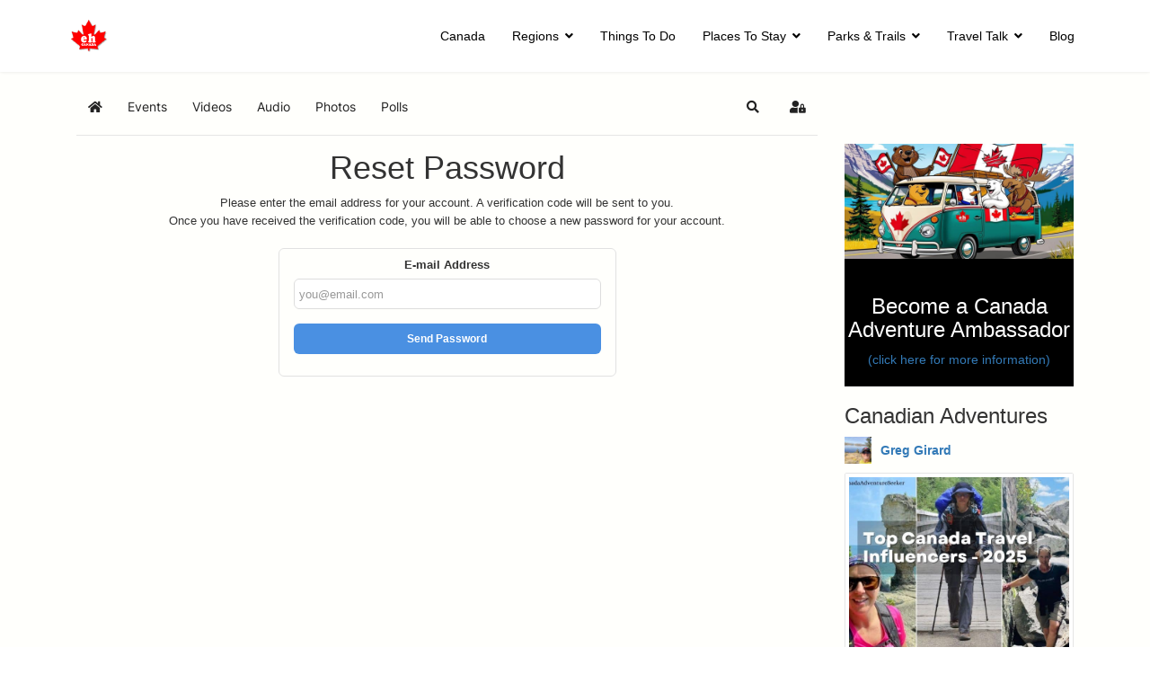

--- FILE ---
content_type: text/html; charset=utf-8
request_url: https://mail.ehcanadatravel.com/community/account/lostpassword.html
body_size: 17922
content:

<!doctype html>
<html prefix="og: http://ogp.me/ns# fb: http://ogp.me/ns/fb# ehjoocial: http://ogp.me/ns/fb/ehjoocial#" lang="en-gb" dir="ltr">
	<head>
		
			<!-- add google analytics -->
			<!-- Global site tag (gtag.js) - Google Analytics -->
			<script async src='https://www.googletagmanager.com/gtag/js?id=G-P7XXP1DQDD'></script>
			<script>
				window.dataLayer = window.dataLayer || [];
				function gtag(){dataLayer.push(arguments);}
				gtag('js', new Date());

				gtag('config', 'G-P7XXP1DQDD');
			</script>
			
		<meta name="viewport" content="width=device-width, initial-scale=1, shrink-to-fit=no">
		<meta charset="utf-8" />
	<base href="https://mail.ehcanadatravel.com/community/account/lostpassword.html" />
	<meta name="apple-mobile-web-app-title" content="EHCanada" />
	<meta name="apple-mobile-web-app-capable" content="yes" />
	<meta name="generator" content="Helix Ultimate - The Most Popular Joomla! Template Framework." />
	<title>Forgot Password</title>
	<link href="https://mail.ehcanadatravel.com/community.html?shortcutmanifest=true" rel="manifest" />
	<link href="https://mail.ehcanadatravel.com/images/easysocial_override/mobile_icon.png" rel="apple-touch-icon" />
	<link href="/images/favicon.ico" rel="shortcut icon" type="image/vnd.microsoft.icon" />
	<link href="/favicon.ico" rel="shortcut icon" type="image/vnd.microsoft.icon" />
	<link href="/media/com_easysocial/fonts/font-awesome/css/all.min.css" rel="stylesheet" />
	<link href="/components/com_easysocial/themes/wireframe/styles/style.min.css?898b3420dd3b42da7e13d87e8d58866b=1" rel="stylesheet" />
	<link href="/media/sourcecoast/css/common.css" rel="stylesheet" />
	<link href="/media/plg_system_jcemediabox/css/jcemediabox.min.css?2c837ab2c7cadbdc35b5bd7115e9eff1" rel="stylesheet" />
	<link href="/templates/shaper_helixultimate/css/bootstrap.min.css" rel="stylesheet" />
	<link href="/plugins/system/helixultimate/assets/css/system-j3.min.css" rel="stylesheet" />
	<link href="/templates/shaper_helixultimate/css/font-awesome.min.css" rel="stylesheet" />
	<link href="/templates/shaper_helixultimate/css/v4-shims.min.css" rel="stylesheet" />
	<link href="/templates/shaper_helixultimate/css/template.css" rel="stylesheet" />
	<link href="/templates/shaper_helixultimate/css/presets/preset1.css" rel="stylesheet" />
	<link href="/templates/shaper_helixultimate/css/custom.css" rel="stylesheet" />
	<link href="/media/foundry/css/foundry.min.css?67b6e6b990c8368b67216d07a85187d6=1" rel="stylesheet" />
	<link href="/media/foundry/css/vendor/fontawesome/css/all.min.css?67b6e6b990c8368b67216d07a85187d6=1" rel="stylesheet" />
	<link href="/components/com_easyblog/themes/nickel/styles/style-6.0.16.min.css" rel="stylesheet" />
	<link href="/modules/mod_stackideas_toolbar/assets/css/toolbar.min.css" rel="stylesheet" />
	<link href="/media/foundry/css/utilities.min.css?67b6e6b990c8368b67216d07a85187d6=1" rel="stylesheet" />
	<style>
#sp-main-body {
    padding: 20px 0;
}

body #es.es-photo-popup {
  z-index: 9999;
}
#es .es-login-box {display: none!important;}
.es-login-box {display: none!important;}.logo-image {height:36px;}.logo-image-phone {height:36px;}@media(max-width: 992px) {.logo-image {height: 36px;}.logo-image-phone {height: 36px;}}@media(max-width: 576px) {.logo-image {height: 36px;}.logo-image-phone {height: 36px;}}.logo-image {height:36px;}.logo-image-phone {height:36px;}@media(max-width: 992px) {.logo-image {height: 36px;}.logo-image-phone {height: 36px;}}@media(max-width: 576px) {.logo-image {height: 36px;}.logo-image-phone {height: 36px;}}#sp-main-body{ background-color:#FFFFFC; }		.dj-hideitem { display: none !important; }
.SPentriesModule-item.col-md-3{ margin:10px;}.padding-right-5.entryRow{ margin-right:-5px;}.padding-5.entryRow{ padding-right:0 !importants;padding-left:0 !important;}
	</style>
	<script type="application/json" class="joomla-script-options new">{"csrf.token":"81ec2ba3b59d1c40c24a1534414937c1","system.paths":{"root":"","base":""},"fd.options":{"rootUrl":"https:\/\/mail.ehcanadatravel.com","environment":"production","version":"1.1.18","token":"81ec2ba3b59d1c40c24a1534414937c1","scriptVersion":"67b6e6b990c8368b67216d07a85187d6=1","scriptVersioning":true,"isMobile":false},"data":{"breakpoints":{"tablet":991,"mobile":480},"header":{"stickyOffset":"100"}}}</script>
	<script src="/media/jui/js/jquery.min.js?93eae34b3c6120d10a4e102b50d46fc0"></script>
	<script src="/media/jui/js/jquery-noconflict.js?93eae34b3c6120d10a4e102b50d46fc0"></script>
	<script src="/media/jui/js/jquery-migrate.min.js?93eae34b3c6120d10a4e102b50d46fc0"></script>
	<script src="/media/system/js/core.js?93eae34b3c6120d10a4e102b50d46fc0"></script>
	<script src="/media/foundry/scripts/core.min.js?67b6e6b990c8368b67216d07a85187d6=1"></script>
	<script src="https://mail.ehcanadatravel.com/modules/mod_stackideas_toolbar/assets/scripts/module.min.js"></script>
	<script src="/components/com_jfbconnect/includes/jfbconnect.js?v=6"></script>
	<script src="/media/plg_system_jcemediabox/js/jcemediabox.min.js?2c837ab2c7cadbdc35b5bd7115e9eff1"></script>
	<script src="/templates/shaper_helixultimate/js/bootstrap.bundle.min.js"></script>
	<script src="/templates/shaper_helixultimate/js/main.js"></script>
	<script>
jQuery(document).ready(function(){WfMediabox.init({"base":"\/","theme":"squeeze","width":"1200","height":"800","lightbox":0,"shadowbox":0,"icons":1,"overlay":1,"overlay_opacity":0.59999999999999997779553950749686919152736663818359375,"overlay_color":"#000000","transition_speed":500,"close":2,"labels":{"close":"Close","next":"Next","previous":"Previous","cancel":"Cancel","numbers":"{{numbers}}","numbers_count":"{{current}} of {{total}}","download":"Download"},"swipe":true,"expand_on_click":true});});template="shaper_helixultimate";
	</script>
	<!--googleoff: index-->
<script type="text/javascript">
window.ezb = window.eb = {
	"environment": "production",
	"rootUrl": "https://mail.ehcanadatravel.com",
	"ajaxUrl": "https://mail.ehcanadatravel.com/?option=com_easyblog&lang=&Itemid=5982",
	"token": "81ec2ba3b59d1c40c24a1534414937c1",
	"mobile": false,
	"ios": false,
	"locale": "en-GB",
	"momentLang": "en-gb",
	"direction": "ltr",
	"appearance": "light",
	"version": "bc936e94d43950a52fa58fd4f0df7409",
	"scriptVersioning": true
};
</script>
<!--googleon: index-->
	<script src="/media/com_easyblog/scripts/site-6.0.16.min.js"></script>
	<!--googleoff: index-->
<script>
window.tb = {
"token": "81ec2ba3b59d1c40c24a1534414937c1",
"ajaxUrl": "https://mail.ehcanadatravel.com/index.php?option=com_ajax&module=stackideas_toolbar&format=json",
"userId": "0",
"appearance": "light",
"theme": "si-theme-foundry",
"ios": false,
"mobile": false,
};
</script>
<!--googleon: index-->
	<!--googleoff: index-->
<script>
window.es = {
	"environment": "production",
	"rootUrl": "https://mail.ehcanadatravel.com",
	"ajaxUrl": "https://mail.ehcanadatravel.com/?option=com_easysocial&lang=&Itemid=5982",
	"baseUrl": "https://mail.ehcanadatravel.com/index.php?option=com_easysocial&lang=none&Itemid=5982",
	"locationLanguage": "en-GB",
	"gmapsApiKey": "AIzaSyC3NS2V7RDR-vV-pEJKJVjTfy1KO2ukKxE",
	"requireGmaps": false,
	"token": "81ec2ba3b59d1c40c24a1534414937c1",
	"mobile": false,
	"appendTitle": "none",
	"siteName": "Eh Canada Travel",
	"locale": "en-GB",
	"momentLang": "en-gb",
	"direction": "ltr",
	"ios": false,
	"android": false,
	"tablet": false,
	"isHttps": true,
	"version": "898b3420dd3b42da7e13d87e8d58866b",
	"scriptVersioning": true
};
</script>
<!--googleon: index-->
	<script src="/media/com_easysocial/scripts/site-4.0.15.min.js"></script>
	<style type="text/css">
/* Max width specific stream elements due to it will affect vertical spaces. */
/*
#es .es-stream-preview .es-photos,
#es .es-stream-embed.is-link,
#es .es-stream-embed.is-ads,
#es .es-stream-embed.is-video {
	max-width: 640px;
}
*/
#es .es-mobile-filter-slider .is-active .es-mobile-filter-slider__btn,
#es .es-mobile-filter-slider .is-active .es-mobile-filter-slider__btn:focus,
#es .es-mobile-filter-slider .is-active .es-mobile-filter-slider__btn:active,
#es .es-story-privacy .es-privacy .es-privacy-toggle,
#es .btn-es-primary {

	background: #4a90e2 !important;
	color: #ffffff !important;
	border-color: rgba(74,144,226, 0) !important;
}

#es .es-mobile-filter-slider .is-active .es-mobile-filter-slider__btn:hover,

#es .es-story-privacy .es-privacy .es-privacy-toggle:hover,
#es .es-story-privacy .es-privacy .es-privacy-toggle:focus,
#es .es-story-privacy .es-privacy .es-privacy-toggle:active,
#es .btn-es-primary:hover,
#es .btn-es-primary:active,
#es .btn-es-primary:focus {
	background-color: #2171ce !important;
}



/** Danger **/
#es .btn-es-danger {
	background: #f65b5b !important;
	color: #ffffff !important;
	border-color: rgba(246,91,91, 0) !important;
}

#es .btn-es-danger:hover,
#es .btn-es-danger:active,
#es .btn-es-danger:focus {
	background-color: #f32121 !important;
}

#es .btn-es-danger-o:hover, #es .btn-es-danger-o:active, #es .btn-es-danger-o {
	color: #f65b5b !important;
}

/** Default **/
#es .es-mobile-filter-slider__btn,
#es .btn-es-default {
	background: #ffffff !important;
	color: #333333 !important;
	border: 1px solid rgba(51,51,51, 0.2) !important;
}

#es .btn-es-default-o,
#es .btn-es-default-o:hover,
#es .btn-es-default-o:active,
#es .btn-es-default-o:focus {
	background: #ffffff !important;
	color: #333333 !important;
}

/** Success **/
#es .btn-es-success {
	background: #4fc251 !important;
	color: #ffffff !important;
	border-color: rgba(79,194,81, 0) !important;
}

#es .btn-es-success:hover,
#es .btn-es-success:active,
#es .btn-es-success:focus {
	background-color: #379d38 !important;
}

#es .btn-es-success-o,
#es .btn-es-success-o:hover,
#es .btn-es-success-o:active,
#es .btn-es-success-o:focus {
	color: #4fc251 !important;
}


#es .es-stream .es-stream-content.es-story--bg-1 a,
#es .es-stream .es-stream-content.es-story--bg-1 a:hover,
#es .es-stream .es-stream-content.es-story--bg-1 a:focus {
	font-weight: 700;
	text-decoration: underline;
	color: #000000 !important;
}

#es .es-stream .es-stream-content.es-story--bg-1 {
	line-height: 1.5;
	min-height: 40px;
	text-align: center;
	font-size: 20px;
	font-weight: bold;
	border-radius: 4px;
}

#es .es-stream .es-stream-content.es-story--bg-1 .es-stream-info-meta {
	font-size: 16px;
	font-weight: normal;
}

#es .es-story--bg-1 .es-story-panel-contents .es-story-panel-content {
	color: #000000 !important;
}

#es .es-story--bg-1 .es-story-textfield {
	font-size: 20px;
	line-height: 1.5;
	font-weight: 700;
}

#es .es-story--bg-1 .es-story-textfield,
#es .es-story--bg-1 {
	color: #000000 !important;

	
		background-image: -webkit-linear-gradient(left, #FFD1CD 0%, #D5FFFA 100%) !important;
	background-image: -o-linear-gradient(left, #FFD1CD 0%, #D5FFFA 100%) !important;
	background-image: linear-gradient(to right, #FFD1CD 0%, #D5FFFA 100%) !important;
	background-repeat: repeat-x !important;
	}
#es .es-story--bg-1 .es-story-meta,
#es .es-story--bg-1 .es-stream-info-meta {
	color: #000000 !important;
}
#es .es-story--bg-1 .es-story-textfield::-webkit-input-placeholder {
	color: #000000 !important;
	opacity: .7 !important;
}
#es .es-story--bg-1 .es-story-textfield::-moz-placeholder {
	color: #000000 !important;
	opacity: .7 !important;
}
#es .es-story--bg-1 .es-story-textfield:-ms-input-placeholder {
	color: #000000 !important;
	opacity: .7 !important;
}
#es .es-story--bg-1 .es-story-textfield:-moz-placeholder {
	color: #000000 !important;
	opacity: .7 !important;
}

#es .es-stream .es-stream-content.es-story--bg-2 a,
#es .es-stream .es-stream-content.es-story--bg-2 a:hover,
#es .es-stream .es-stream-content.es-story--bg-2 a:focus {
	font-weight: 700;
	text-decoration: underline;
	color: #000000 !important;
}

#es .es-stream .es-stream-content.es-story--bg-2 {
	line-height: 1.5;
	min-height: 40px;
	text-align: center;
	font-size: 20px;
	font-weight: bold;
	border-radius: 4px;
}

#es .es-stream .es-stream-content.es-story--bg-2 .es-stream-info-meta {
	font-size: 16px;
	font-weight: normal;
}

#es .es-story--bg-2 .es-story-panel-contents .es-story-panel-content {
	color: #000000 !important;
}

#es .es-story--bg-2 .es-story-textfield {
	font-size: 20px;
	line-height: 1.5;
	font-weight: 700;
}

#es .es-story--bg-2 .es-story-textfield,
#es .es-story--bg-2 {
	color: #000000 !important;

	
		background-image: -webkit-linear-gradient(left, #FFAFBC 0%, #FFC3A0 100%) !important;
	background-image: -o-linear-gradient(left, #FFAFBC 0%, #FFC3A0 100%) !important;
	background-image: linear-gradient(to right, #FFAFBC 0%, #FFC3A0 100%) !important;
	background-repeat: repeat-x !important;
	}
#es .es-story--bg-2 .es-story-meta,
#es .es-story--bg-2 .es-stream-info-meta {
	color: #000000 !important;
}
#es .es-story--bg-2 .es-story-textfield::-webkit-input-placeholder {
	color: #000000 !important;
	opacity: .7 !important;
}
#es .es-story--bg-2 .es-story-textfield::-moz-placeholder {
	color: #000000 !important;
	opacity: .7 !important;
}
#es .es-story--bg-2 .es-story-textfield:-ms-input-placeholder {
	color: #000000 !important;
	opacity: .7 !important;
}
#es .es-story--bg-2 .es-story-textfield:-moz-placeholder {
	color: #000000 !important;
	opacity: .7 !important;
}

#es .es-stream .es-stream-content.es-story--bg-3 a,
#es .es-stream .es-stream-content.es-story--bg-3 a:hover,
#es .es-stream .es-stream-content.es-story--bg-3 a:focus {
	font-weight: 700;
	text-decoration: underline;
	color: #FFFFFF !important;
}

#es .es-stream .es-stream-content.es-story--bg-3 {
	line-height: 1.5;
	min-height: 40px;
	text-align: center;
	font-size: 20px;
	font-weight: bold;
	border-radius: 4px;
}

#es .es-stream .es-stream-content.es-story--bg-3 .es-stream-info-meta {
	font-size: 16px;
	font-weight: normal;
}

#es .es-story--bg-3 .es-story-panel-contents .es-story-panel-content {
	color: #FFFFFF !important;
}

#es .es-story--bg-3 .es-story-textfield {
	font-size: 20px;
	line-height: 1.5;
	font-weight: 700;
}

#es .es-story--bg-3 .es-story-textfield,
#es .es-story--bg-3 {
	color: #FFFFFF !important;

	
		background-image: -webkit-linear-gradient(left, #DFAFFD 0%, #4E6FFB 100%) !important;
	background-image: -o-linear-gradient(left, #DFAFFD 0%, #4E6FFB 100%) !important;
	background-image: linear-gradient(to right, #DFAFFD 0%, #4E6FFB 100%) !important;
	background-repeat: repeat-x !important;
	}
#es .es-story--bg-3 .es-story-meta,
#es .es-story--bg-3 .es-stream-info-meta {
	color: #FFFFFF !important;
}
#es .es-story--bg-3 .es-story-textfield::-webkit-input-placeholder {
	color: #FFFFFF !important;
	opacity: .7 !important;
}
#es .es-story--bg-3 .es-story-textfield::-moz-placeholder {
	color: #FFFFFF !important;
	opacity: .7 !important;
}
#es .es-story--bg-3 .es-story-textfield:-ms-input-placeholder {
	color: #FFFFFF !important;
	opacity: .7 !important;
}
#es .es-story--bg-3 .es-story-textfield:-moz-placeholder {
	color: #FFFFFF !important;
	opacity: .7 !important;
}

#es .es-stream .es-stream-content.es-story--bg-4 a,
#es .es-stream .es-stream-content.es-story--bg-4 a:hover,
#es .es-stream .es-stream-content.es-story--bg-4 a:focus {
	font-weight: 700;
	text-decoration: underline;
	color: #000000 !important;
}

#es .es-stream .es-stream-content.es-story--bg-4 {
	line-height: 1.5;
	min-height: 40px;
	text-align: center;
	font-size: 20px;
	font-weight: bold;
	border-radius: 4px;
}

#es .es-stream .es-stream-content.es-story--bg-4 .es-stream-info-meta {
	font-size: 16px;
	font-weight: normal;
}

#es .es-story--bg-4 .es-story-panel-contents .es-story-panel-content {
	color: #000000 !important;
}

#es .es-story--bg-4 .es-story-textfield {
	font-size: 20px;
	line-height: 1.5;
	font-weight: 700;
}

#es .es-story--bg-4 .es-story-textfield,
#es .es-story--bg-4 {
	color: #000000 !important;

	
		background-image: -webkit-linear-gradient(left, #87FCC4 0%, #EBE7B3 100%) !important;
	background-image: -o-linear-gradient(left, #87FCC4 0%, #EBE7B3 100%) !important;
	background-image: linear-gradient(to right, #87FCC4 0%, #EBE7B3 100%) !important;
	background-repeat: repeat-x !important;
	}
#es .es-story--bg-4 .es-story-meta,
#es .es-story--bg-4 .es-stream-info-meta {
	color: #000000 !important;
}
#es .es-story--bg-4 .es-story-textfield::-webkit-input-placeholder {
	color: #000000 !important;
	opacity: .7 !important;
}
#es .es-story--bg-4 .es-story-textfield::-moz-placeholder {
	color: #000000 !important;
	opacity: .7 !important;
}
#es .es-story--bg-4 .es-story-textfield:-ms-input-placeholder {
	color: #000000 !important;
	opacity: .7 !important;
}
#es .es-story--bg-4 .es-story-textfield:-moz-placeholder {
	color: #000000 !important;
	opacity: .7 !important;
}

#es .es-stream .es-stream-content.es-story--bg-5 a,
#es .es-stream .es-stream-content.es-story--bg-5 a:hover,
#es .es-stream .es-stream-content.es-story--bg-5 a:focus {
	font-weight: 700;
	text-decoration: underline;
	color: #FFFFFF !important;
}

#es .es-stream .es-stream-content.es-story--bg-5 {
	line-height: 1.5;
	min-height: 40px;
	text-align: center;
	font-size: 20px;
	font-weight: bold;
	border-radius: 4px;
}

#es .es-stream .es-stream-content.es-story--bg-5 .es-stream-info-meta {
	font-size: 16px;
	font-weight: normal;
}

#es .es-story--bg-5 .es-story-panel-contents .es-story-panel-content {
	color: #FFFFFF !important;
}

#es .es-story--bg-5 .es-story-textfield {
	font-size: 20px;
	line-height: 1.5;
	font-weight: 700;
}

#es .es-story--bg-5 .es-story-textfield,
#es .es-story--bg-5 {
	color: #FFFFFF !important;

	
		background-image: -webkit-linear-gradient(left, #ED9286 0%, #D73E68 100%) !important;
	background-image: -o-linear-gradient(left, #ED9286 0%, #D73E68 100%) !important;
	background-image: linear-gradient(to right, #ED9286 0%, #D73E68 100%) !important;
	background-repeat: repeat-x !important;
	}
#es .es-story--bg-5 .es-story-meta,
#es .es-story--bg-5 .es-stream-info-meta {
	color: #FFFFFF !important;
}
#es .es-story--bg-5 .es-story-textfield::-webkit-input-placeholder {
	color: #FFFFFF !important;
	opacity: .7 !important;
}
#es .es-story--bg-5 .es-story-textfield::-moz-placeholder {
	color: #FFFFFF !important;
	opacity: .7 !important;
}
#es .es-story--bg-5 .es-story-textfield:-ms-input-placeholder {
	color: #FFFFFF !important;
	opacity: .7 !important;
}
#es .es-story--bg-5 .es-story-textfield:-moz-placeholder {
	color: #FFFFFF !important;
	opacity: .7 !important;
}


</style>
	<script>

//<![CDATA[

	EasySocial.module("init", function($) {

	this.resolve();

	

	


}).done();


//]]>

</script>
	<script type="text/javascript">jfbc.login.logout_facebook = false;
jfbc.base = 'https://mail.ehcanadatravel.com/';
jfbc.return_url = 'L2NvbW11bml0eS9hY2NvdW50L2xvc3RwYXNzd29yZC5odG1s';
jfbc.login.scope = 'email';
jfbc.login.show_modal = '0';
jfbc.login.use_popup = true;
jfbc.login.auto = '0';
jfbc.login.logged_in = false;
jfbc.token = '81ec2ba3b59d1c40c24a1534414937c1';
jfbc.init();
</script>
	<meta name="twitter:card" content="summary"/><meta name="twitter:site" content=""/><meta property="og:url" content="https://mail.ehcanadatravel.com/community/account/lostpassword.html"/><meta property="og:title" content="Forgot Password"/><meta name="twitter:title" content="Forgot Password"/><meta property="og:type" content="article"/><meta property="fb:app_id" content="1770977066472187"/><meta property="og:locale" content="en_gb"/><meta property="og:site_name" content="Eh Canada Travel"/>
	
	<link rel="stylesheet" href="/media/sourcecoast/css/jfbconnect.css" type="text/css" />
	<!--  SobiPro Head Tags Output  -->
	<script type="text/javascript">/*
<![CDATA[*/ 
	var SobiProUrl = 'https://mail.ehcanadatravel.com/index.php?option=com_sobipro&task=%task%'; 
	var SobiProSection = 0; 
	var SPLiveSite = 'https://mail.ehcanadatravel.com/'; 
/*]]>*/
</script>
	<link href="//maxcdn.bootstrapcdn.com/bootstrap/3.3.7/css/bootstrap.min.css" rel="stylesheet" />
	<link rel="stylesheet" href="https://mail.ehcanadatravel.com/media/sobipro/css/sobipro.css" type="text/css"  />
	<link rel="stylesheet" href="https://mail.ehcanadatravel.com/components/com_sobipro/usr/templates/canadaParksrestarav62021/css/theme.css" type="text/css" media="all" />
	<link rel="stylesheet" href="https://mail.ehcanadatravel.com/components/com_sobipro/usr/templates/canadaParksrestarav62021/css/custom.css" type="text/css" media="all" />
	<style type="text/css">

	.ctrl-geomap img, .ctrl-geomap-search img { max-width: none; }
</style>
	<script type="text/javascript" src="https://mail.ehcanadatravel.com/components/com_sobipro/lib/js/sobipro.js"></script>
	<script type="text/javascript" src="https://mail.ehcanadatravel.com/components/com_sobipro/lib/js/jqnc.js"></script>
	<script type="text/javascript" src="//maxcdn.bootstrapcdn.com/bootstrap/3.3.7/js/bootstrap.min.js"></script>
	<script type="text/javascript" src="https://mail.ehcanadatravel.com/components/com_sobipro/lib/js/bootstrap/b3typeahead.js"></script>
	<script type="text/javascript" src="https://mail.ehcanadatravel.com/components/com_sobipro/usr/templates/canadaParksrestarav62021/js/alpha.js"></script>
	<script type="text/javascript" src="https://mail.ehcanadatravel.com/components/com_sobipro/usr/templates/canadaParksrestarav62021/js/autosuggest.js"></script>
	<script type="text/javascript" src="https://mail.ehcanadatravel.com/components/com_sobipro/usr/templates/canadaParksrestarav62021/js/navigation.js"></script>
	<script type="text/javascript" src="https://mail.ehcanadatravel.com/components/com_sobipro/usr/templates/canadaParksrestarav62021/js/ordering.js"></script>
	<script type="text/javascript" src="/index.php?option=com_sobipro&amp;task=txt.js&amp;format=json"></script>
	<!--  SobiPro (14) Head Tags Output -->
			<script type="text/javascript">
(function(i,s,o,g,r,a,m){i['GoogleAnalyticsObject']=r;i[r]=i[r]||function(){
(i[r].q=i[r].q||[]).push(arguments)},i[r].l=1*new Date();a=s.createElement(o),
m=s.getElementsByTagName(o)[0];a.async=1;a.src=g;m.parentNode.insertBefore(a,m)
})(window,document,'script','//www.google-analytics.com/analytics.js','ga');
ga('create', 'UA-12568741-26', 'auto', {
});
ga('send', 'pageview');
ga('set', 'anonymizeIp', false);
</script>

<link rel="stylesheet" type="text/css" href="/media/smartslider3/src/SmartSlider3/Application/Frontend/Assets/dist/smartslider.min.css?ver=c9342566" media="all">
<link rel="stylesheet" type="text/css" href="https://fonts.googleapis.com/css?display=swap&amp;family=Roboto%3A300%2C400" media="all">
<style data-related="n2-ss-184">div#n2-ss-184 .n2-ss-slider-1{display:grid;box-sizing:border-box;position:relative;background-repeat:repeat;background-position:50% 50%;background-size:cover;background-attachment:scroll;border:0px solid RGBA(62,62,62,1);border-radius:0px;overflow:hidden;}div#n2-ss-184:not(.n2-ss-loaded) .n2-ss-slider-1{background-image:none !important;}div#n2-ss-184 .n2-ss-slider-2{display:grid;place-items:center;position:relative;overflow:hidden;z-index:10;}div#n2-ss-184 .n2-ss-slider-3{position:relative;width:100%;height:100%;z-index:20;display:grid;grid-template-areas:'slide';}div#n2-ss-184 .n2-ss-slider-3 > *{grid-area:slide;}div#n2-ss-184.n2-ss-full-page--constrain-ratio .n2-ss-slider-3{height:auto;}div#n2-ss-184 .n2-ss-slide-backgrounds{position:absolute;left:0;top:0;width:100%;height:100%;}div#n2-ss-184 .n2-ss-slide-backgrounds{z-index:10;}div#n2-ss-184 .n2-ss-slide{display:grid;place-items:center;grid-auto-columns:100%;position:relative;width:100%;height:100%;-webkit-backface-visibility:hidden;z-index:20;}div#n2-ss-184 .n2-ss-slide{perspective:1000px;}div#n2-ss-184 .n2-font-3c744e82786d2d7189383aefd7cd0fbf-hover{font-family: 'Roboto','Arial';color: #ffffff;font-size:100%;text-shadow: none;line-height: 1.5;font-weight: bold;font-style: normal;text-decoration: none;text-align: inherit;letter-spacing: 1px;word-spacing: normal;text-transform: uppercase;font-weight: bold;}div#n2-ss-184 .n2-font-09e10761f95b4651b5d651a11d50021e-paragraph{font-family: 'Roboto','Arial';color: #ffffff;font-size:100%;text-shadow: none;line-height: 1.8;font-weight: normal;font-style: normal;text-decoration: none;text-align: inherit;letter-spacing: normal;word-spacing: normal;text-transform: none;font-weight: normal;}div#n2-ss-184 .n2-font-09e10761f95b4651b5d651a11d50021e-paragraph a, div#n2-ss-184 .n2-font-09e10761f95b4651b5d651a11d50021e-paragraph a:FOCUS{font-family: 'Roboto','Arial';color: #1890d7;font-size:100%;text-shadow: none;line-height: 1.8;font-weight: normal;font-style: normal;text-decoration: none;text-align: inherit;letter-spacing: normal;word-spacing: normal;text-transform: none;font-weight: normal;}div#n2-ss-184 .n2-font-09e10761f95b4651b5d651a11d50021e-paragraph a:HOVER, div#n2-ss-184 .n2-font-09e10761f95b4651b5d651a11d50021e-paragraph a:ACTIVE{font-family: 'Roboto','Arial';color: #1890d7;font-size:100%;text-shadow: none;line-height: 1.8;font-weight: normal;font-style: normal;text-decoration: none;text-align: inherit;letter-spacing: normal;word-spacing: normal;text-transform: none;font-weight: normal;}div#n2-ss-184 .n2-font-d4a1c2da1a04127a192eb1e819464024-paragraph{font-family: 'Roboto','Arial';color: RGBA(255,255,255,0.8);font-size:100%;text-shadow: none;line-height: 1.8;font-weight: normal;font-style: normal;text-decoration: none;text-align: inherit;letter-spacing: normal;word-spacing: normal;text-transform: none;font-weight: normal;}div#n2-ss-184 .n2-font-d4a1c2da1a04127a192eb1e819464024-paragraph a, div#n2-ss-184 .n2-font-d4a1c2da1a04127a192eb1e819464024-paragraph a:FOCUS{font-family: 'Roboto','Arial';color: #1890d7;font-size:100%;text-shadow: none;line-height: 1.8;font-weight: normal;font-style: normal;text-decoration: none;text-align: inherit;letter-spacing: normal;word-spacing: normal;text-transform: none;font-weight: normal;}div#n2-ss-184 .n2-font-d4a1c2da1a04127a192eb1e819464024-paragraph a:HOVER, div#n2-ss-184 .n2-font-d4a1c2da1a04127a192eb1e819464024-paragraph a:ACTIVE{font-family: 'Roboto','Arial';color: #1890d7;font-size:100%;text-shadow: none;line-height: 1.8;font-weight: normal;font-style: normal;text-decoration: none;text-align: inherit;letter-spacing: normal;word-spacing: normal;text-transform: none;font-weight: normal;}div#n2-ss-184 .n2-font-f1f2dd3dddf7c9f173c64e3ddcda07c1-paragraph{font-family: 'Roboto','Arial';color: #808b95;font-size:100%;text-shadow: none;line-height: 1.8;font-weight: normal;font-style: normal;text-decoration: none;text-align: inherit;letter-spacing: normal;word-spacing: normal;text-transform: none;font-weight: normal;}div#n2-ss-184 .n2-font-f1f2dd3dddf7c9f173c64e3ddcda07c1-paragraph a, div#n2-ss-184 .n2-font-f1f2dd3dddf7c9f173c64e3ddcda07c1-paragraph a:FOCUS{font-family: 'Roboto','Arial';color: #1890d7;font-size:100%;text-shadow: none;line-height: 1.8;font-weight: normal;font-style: normal;text-decoration: none;text-align: inherit;letter-spacing: normal;word-spacing: normal;text-transform: none;font-weight: normal;}div#n2-ss-184 .n2-font-f1f2dd3dddf7c9f173c64e3ddcda07c1-paragraph a:HOVER, div#n2-ss-184 .n2-font-f1f2dd3dddf7c9f173c64e3ddcda07c1-paragraph a:ACTIVE{font-family: 'Roboto','Arial';color: #1890d7;font-size:100%;text-shadow: none;line-height: 1.8;font-weight: normal;font-style: normal;text-decoration: none;text-align: inherit;letter-spacing: normal;word-spacing: normal;text-transform: none;font-weight: normal;}div#n2-ss-184 .n-uc-118e85ac4aa72-inner{border-width:0px 0px 0px 0px ;border-style:solid;border-color:RGBA(255,255,255,1);}div#n2-ss-184 .n-uc-118e85ac4aa72-inner:HOVER{border-width:0px 0px 0px 0px ;border-style:solid;border-color:RGBA(255,255,255,1);}div#n2-ss-184 .n2-font-b870ccf548622567991ac70cdd481482-paragraph{font-family: 'Roboto','Arial';color: #ffffff;font-size:87.5%;text-shadow: none;line-height: 1.5;font-weight: normal;font-style: normal;text-decoration: none;text-align: inherit;letter-spacing: normal;word-spacing: normal;text-transform: none;}div#n2-ss-184 .n2-font-b870ccf548622567991ac70cdd481482-paragraph a, div#n2-ss-184 .n2-font-b870ccf548622567991ac70cdd481482-paragraph a:FOCUS{font-family: 'Roboto','Arial';color: #1890d7;font-size:100%;text-shadow: none;line-height: 1.5;font-weight: normal;font-style: normal;text-decoration: none;text-align: inherit;letter-spacing: normal;word-spacing: normal;text-transform: none;}div#n2-ss-184 .n2-font-b870ccf548622567991ac70cdd481482-paragraph a:HOVER, div#n2-ss-184 .n2-font-b870ccf548622567991ac70cdd481482-paragraph a:ACTIVE{font-family: 'Roboto','Arial';color: #1890d7;font-size:100%;text-shadow: none;line-height: 1.5;font-weight: normal;font-style: normal;text-decoration: none;text-align: inherit;letter-spacing: normal;word-spacing: normal;text-transform: none;}div#n2-ss-184 .n-uc-1493189d7c251-inner{border-width:0px 0px 0px 0px ;border-style:solid;border-color:RGBA(255,255,255,1);}div#n2-ss-184 .n-uc-1493189d7c251-inner:HOVER{border-width:0px 0px 0px 0px ;border-style:solid;border-color:RGBA(255,255,255,1);}div#n2-ss-184 .n2-ss-slide-limiter{max-width:1200px;}div#n2-ss-184 .n-uc-EAXxKspbJLIe{padding:0px 0px 0px 0px}div#n2-ss-184 .n-uc-159de9136eb59-inner{padding:10px 10px 10px 10px;text-align:left;--ssselfalign:var(--ss-fs);;justify-content:flex-start}div#n2-ss-184 .n-uc-14ed42090419f-inner{padding:10px 10px 10px 10px}div#n2-ss-184 .n-uc-14ed42090419f-inner > .n2-ss-layer-row-inner{width:calc(100% + 21px);margin:-10px;flex-wrap:nowrap;}div#n2-ss-184 .n-uc-14ed42090419f-inner > .n2-ss-layer-row-inner > .n2-ss-layer[data-sstype="col"]{margin:10px}div#n2-ss-184 .n-uc-12695f4a4f276-inner{padding:0px 10px 10px 10px;justify-content:flex-start}div#n2-ss-184 .n-uc-12695f4a4f276{width:24%}div#n2-ss-184 .n-uc-VO0ee2kzMOQu{--margin-top:-10px;--margin-bottom:10px}div#n2-ss-184 .n-uc-ArcdeS9MrgBx{max-width:410px}div#n2-ss-184 .n-uc-VRRyGI83Wbmg{--margin-top:10px}div#n2-ss-184 .n-uc-UTakFtdspZtG{max-width:410px}div#n2-ss-184 .n-uc-dR8OtGYpH1cn{max-width:410px}div#n2-ss-184 .n-uc-1669ddbfbd514-inner{padding:45px 10px 10px 10px;justify-content:flex-start}div#n2-ss-184 .n-uc-1669ddbfbd514{width:20%}div#n2-ss-184 .n-uc-PPumi1VZf16b{--margin-bottom:10px}div#n2-ss-184 .n-uc-K0ta3duYeN8K{--margin-bottom:5px;max-width:410px}div#n2-ss-184 .n-uc-1b10f83249c08-inner{padding:45px 10px 10px 10px;justify-content:flex-start}div#n2-ss-184 .n-uc-1b10f83249c08{width:20%}div#n2-ss-184 .n-uc-19688f1012f2b{--margin-bottom:10px}div#n2-ss-184 .n-uc-10b71892f0750{--margin-bottom:5px;max-width:410px}div#n2-ss-184 .n-uc-118e85ac4aa72-inner{padding:45px 10px 10px 10px;justify-content:flex-start}div#n2-ss-184 .n-uc-118e85ac4aa72{width:18%}div#n2-ss-184 .n-uc-W8qpjqcDCwTg{--margin-bottom:10px}div#n2-ss-184 .n-uc-BJAjNNPz9Jk1{max-width:410px}div#n2-ss-184 .n-uc-TC28uX6eh4r7{max-width:410px}div#n2-ss-184 .n-uc-l6c7z0VFTOob{max-width:410px}div#n2-ss-184 .n-uc-pnxrCRJ4AI11{max-width:410px}div#n2-ss-184 .n-uc-1493189d7c251-inner{padding:45px 10px 10px 10px;justify-content:flex-start}div#n2-ss-184 .n-uc-1493189d7c251{width:18%}div#n2-ss-184 .n-uc-I4wXILetHC4l{--margin-bottom:10px}@media (min-width: 1200px){div#n2-ss-184 [data-hide-desktopportrait="1"]{display: none !important;}}@media (orientation: landscape) and (max-width: 1199px) and (min-width: 901px),(orientation: portrait) and (max-width: 1199px) and (min-width: 701px){div#n2-ss-184 .n-uc-14ed42090419f-inner > .n2-ss-layer-row-inner{flex-wrap:nowrap;}div#n2-ss-184 .n-uc-12695f4a4f276{width:24%}div#n2-ss-184 .n-uc-VO0ee2kzMOQu{--margin-top:-10px;--margin-bottom:15px}div#n2-ss-184 .n-uc-1669ddbfbd514{width:20%}div#n2-ss-184 .n-uc-K0ta3duYeN8K{--ssfont-scale:0.9}div#n2-ss-184 .n-uc-1b10f83249c08{width:20%}div#n2-ss-184 .n-uc-10b71892f0750{--ssfont-scale:0.9}div#n2-ss-184 .n-uc-118e85ac4aa72{width:18%}div#n2-ss-184 .n-uc-1493189d7c251{width:18%}div#n2-ss-184 [data-hide-tabletportrait="1"]{display: none !important;}}@media (orientation: landscape) and (max-width: 900px),(orientation: portrait) and (max-width: 700px){div#n2-ss-184 .n-uc-14ed42090419f-inner > .n2-ss-layer-row-inner{flex-wrap:wrap;}div#n2-ss-184 .n-uc-12695f4a4f276{width:calc(100% - 20px)}div#n2-ss-184 .n-uc-1669ddbfbd514{width:calc(100% - 20px)}div#n2-ss-184 .n-uc-1b10f83249c08{width:calc(100% - 20px)}div#n2-ss-184 .n-uc-118e85ac4aa72{width:calc(100% - 20px)}div#n2-ss-184 .n-uc-1493189d7c251{width:calc(100% - 20px)}div#n2-ss-184 [data-hide-mobileportrait="1"]{display: none !important;}}</style>
<script>(function(){this._N2=this._N2||{_r:[],_d:[],r:function(){this._r.push(arguments)},d:function(){this._d.push(arguments)}}}).call(window);!function(e,i,o,r){(i=e.match(/(Chrome|Firefox|Safari)\/(\d+)\./))&&("Chrome"==i[1]?r=+i[2]>=32:"Firefox"==i[1]?r=+i[2]>=65:"Safari"==i[1]&&(o=e.match(/Version\/(\d+)/)||e.match(/(\d+)[0-9_]+like Mac/))&&(r=+o[1]>=14),r&&document.documentElement.classList.add("n2webp"))}(navigator.userAgent);</script><script src="/media/smartslider3/src/SmartSlider3/Application/Frontend/Assets/dist/n2.min.js?ver=c9342566" defer async></script>
<script src="/media/smartslider3/src/SmartSlider3/Application/Frontend/Assets/dist/smartslider-frontend.min.js?ver=c9342566" defer async></script>
<script src="/media/smartslider3/src/SmartSlider3/Slider/SliderType/Block/Assets/dist/ss-block.min.js?ver=c9342566" defer async></script>
<script>_N2.r('documentReady',function(){_N2.r(["documentReady","smartslider-frontend","ss-block"],function(){new _N2.SmartSliderBlock('n2-ss-184',{"admin":false,"background.video.mobile":0,"loadingTime":2000,"callbacks":"","alias":{"id":0,"smoothScroll":0,"slideSwitch":0,"scroll":1},"align":"normal","isDelayed":0,"responsive":{"mediaQueries":{"all":false,"desktopportrait":["(min-width: 1200px)"],"tabletportrait":["(orientation: landscape) and (max-width: 1199px) and (min-width: 901px)","(orientation: portrait) and (max-width: 1199px) and (min-width: 701px)"],"mobileportrait":["(orientation: landscape) and (max-width: 900px)","(orientation: portrait) and (max-width: 700px)"]},"base":{"slideOuterWidth":1200,"slideOuterHeight":300,"sliderWidth":1200,"sliderHeight":300,"slideWidth":1200,"slideHeight":300},"hideOn":{"desktopLandscape":false,"desktopPortrait":false,"tabletLandscape":false,"tabletPortrait":false,"mobileLandscape":false,"mobilePortrait":false},"onResizeEnabled":true,"type":"fullwidth","sliderHeightBasedOn":"real","focusUser":1,"focusEdge":"auto","breakpoints":[{"device":"tabletPortrait","type":"max-screen-width","portraitWidth":1199,"landscapeWidth":1199},{"device":"mobilePortrait","type":"max-screen-width","portraitWidth":700,"landscapeWidth":900}],"enabledDevices":{"desktopLandscape":0,"desktopPortrait":1,"tabletLandscape":0,"tabletPortrait":1,"mobileLandscape":0,"mobilePortrait":1},"sizes":{"desktopPortrait":{"width":1200,"height":300,"max":3000,"min":1200},"tabletPortrait":{"width":701,"height":175,"customHeight":false,"max":1199,"min":701},"mobilePortrait":{"width":320,"height":80,"customHeight":false,"max":900,"min":320}},"overflowHiddenPage":0,"focus":{"offsetTop":"","offsetBottom":""}},"controls":{"mousewheel":0,"touch":0,"keyboard":0,"blockCarouselInteraction":1},"playWhenVisible":1,"playWhenVisibleAt":0.5,"lazyLoad":0,"lazyLoadNeighbor":0,"blockrightclick":0,"maintainSession":0,"autoplay":{"enabled":0,"start":0,"duration":8000,"autoplayLoop":1,"allowReStart":0,"pause":{"click":1,"mouse":"enter","mediaStarted":1},"resume":{"click":0,"mouse":0,"mediaEnded":1,"slidechanged":0},"interval":1,"intervalModifier":"loop","intervalSlide":"current"},"perspective":1000,"layerMode":{"playOnce":0,"playFirstLayer":0,"mode":"skippable","inAnimation":"mainInEnd"},"parallax":{"enabled":0,"mobile":0,"is3D":0,"animate":0,"horizontal":"mouse","vertical":"mouse","origin":"slider","scrollmove":"both"},"postBackgroundAnimations":0,"initCallbacks":function(){}})})});</script>	<script type="application/json" class="joomla-script-options new">{"csrf.token":"81ec2ba3b59d1c40c24a1534414937c1","system.paths":{"root":"","base":""},"fd.options":{"rootUrl":"https:\/\/mail.ehcanadatravel.com","environment":"production","version":"1.1.18","token":"81ec2ba3b59d1c40c24a1534414937c1","scriptVersion":"67b6e6b990c8368b67216d07a85187d6=1","scriptVersioning":true,"isMobile":false},"data":{"breakpoints":{"tablet":991,"mobile":480},"header":{"stickyOffset":"100"}}}</script>
</head>
	<body class="site helix-ultimate hu com_easysocial com-easysocial view-account layout-forgetPassword task-none itemid-5982 en-gb ltr sticky-header layout-fluid offcanvas-init offcanvs-position-right">        <script>
        window.twttr = (function (d,s,id) {
          var t, js, fjs = d.getElementsByTagName(s)[0];
          if (d.getElementById(id)) return; js=d.createElement(s); js.id=id;
          js.src="https://platform.twitter.com/widgets.js"; fjs.parentNode.insertBefore(js, fjs);
          return window.twttr || (t = { _e: [], ready: function(f){ t._e.push(f) } });
        }(document, "script", "twitter-wjs"));
        twttr.ready(function (twttr) {
            // Now bind our custom intent events
            twttr.events.bind('tweet', jfbc.social.twitter.tweet);
        });
        </script><script type="text/javascript">
  
  window.fbAsyncInit = function() {
    FB.init({version: 'v3.3',appId: '1770977066472187', status: false, cookie: true, xfbml: true});
FB.Event.subscribe('comment.create', jfbc.social.facebook.comment.create);
FB.Event.subscribe('comment.remove', jfbc.social.facebook.comment.remove);
jfbc.social.googleAnalytics.trackFacebook();
  };
  (function(d, s, id){
     var js, fjs = d.getElementsByTagName(s)[0];
     if (d.getElementById(id)) {return;}
     js = d.createElement(s); js.id = id;
     js.src = "//connect.facebook.net/en_GB/sdk.js";
     fjs.parentNode.insertBefore(js, fjs);
   }(document, 'script', 'facebook-jssdk'));
</script>


<div class="dj-offcanvas-wrapper"><div class="dj-offcanvas-pusher"><div class="dj-offcanvas-pusher-in">

		
		
		<div class="body-wrapper">
			<div class="body-innerwrapper">
				
	<div class="sticky-header-placeholder"></div>
<header id="sp-header">
	<div class="container">
		<div class="container-inner">
			<div class="row">
				<!-- Logo -->
				<div id="sp-logo" class="col-auto">
					<div class="sp-column">
						<div class="logo"><a href="/">
				<img class='logo-image '
					srcset='https://mail.ehcanadatravel.com/images/canada-60.png 1x'
					src='https://mail.ehcanadatravel.com/images/canada-60.png'
					height='36px'
					alt='Canada Travel Logo'
				/>
				</a></div>						
					</div>
				</div>

				<!-- Menu -->
				<div id="sp-menu" class="col-auto flex-auto">
					<div class="sp-column  d-flex justify-content-end align-items-center">
						<nav class="sp-megamenu-wrapper d-flex" role="navigation"><a id="offcanvas-toggler" aria-label="Menu" class="offcanvas-toggler-right d-flex d-lg-none" href="#"><div class="burger-icon" aria-hidden="true"><span></span><span></span><span></span></div></a><ul class="sp-megamenu-parent menu-animation-none d-none d-lg-block"><li class="sp-menu-item"><a   href="/"  >Canada</a></li><li class="sp-menu-item sp-has-child"><a   href="/regions.html"  >Regions</a><div class="sp-dropdown sp-dropdown-main sp-menu-right" style="width: 240px;"><div class="sp-dropdown-inner"><ul class="sp-dropdown-items"><li class="sp-menu-item"><a   href="/alberta.html"  >Alberta</a></li><li class="sp-menu-item"><a   href="https://www.ehcanadatravel.com/british-columbia.html"  >British Columbia</a></li><li class="sp-menu-item"><a   href="/1-northwest-territories.html"  >Northwest Territories</a></li><li class="sp-menu-item"><a   href="/nunavut.html"  >Nunavut</a></li><li class="sp-menu-item"><a   href="/1-yukon.html"  >Yukon Territory</a></li><li class="sp-menu-item"><a   href="/saskatchewan.html"  >Saskatchewan</a></li><li class="sp-menu-item"><a   href="/manitoba.html"  >Manitoba</a></li><li class="sp-menu-item"><a   href="/quebec.html"  >Quebec</a></li><li class="sp-menu-item"><a   href="/ontario.html"  >Ontario</a></li><li class="sp-menu-item"><a   href="/new-brunswick.html"  >New Brunswick</a></li><li class="sp-menu-item"><a   href="/pei.html"  >Prince Edward Island</a></li><li class="sp-menu-item"><a   href="/nova-scotia.html"  >Nova Scotia</a></li><li class="sp-menu-item"><a   href="/newfoundland.html"  >Newfoundland &amp; Labrador</a></li></ul></div></div></li><li class="sp-menu-item"><a   href="https://www.ehcanadatravel.com/canada-things-to-do.html"  >Things To Do</a></li><li class="sp-menu-item sp-has-child"><a   href="/places-to-stay.html"  >Places To Stay</a><div class="sp-dropdown sp-dropdown-main sp-menu-right" style="width: 240px;"><div class="sp-dropdown-inner"><ul class="sp-dropdown-items"><li class="sp-menu-item"><a  class="font-size18 text-italic bold red" href="/canada-accommodations.html"  >Places To Stay</a></li><li class="sp-menu-item"><a   href="/bedandbreakfasts.html"  >Bed and Breakfasts</a></li><li class="sp-menu-item"><a   href="/canada-campgrounds-rv.html"  >Campgrounds &amp; RV Parks</a></li><li class="sp-menu-item"><a   href="/canada-cottages.html"  >Cottages and Cabins</a></li><li class="sp-menu-item"><a   href="/canada-hotel-motel.html"  >Hotels &amp; Motels</a></li><li class="sp-menu-item"><a   href="/canada-homes.html"  >Hostels</a></li><li class="sp-menu-item"><a   href="/canada-homes.html"  >Vacation Homes</a></li><li class="sp-menu-item"><span  class="font-size18 text-italic bold red sp-menu-heading"  >Get Aways</span></li><li class="sp-menu-item"><a   href="/canada-fishing-lodges-resorts.html"  >Fishing Lodges</a></li><li class="sp-menu-item"><a   href="/canada-resorts.html"  >Resorts &amp; Ranches</a></li></ul></div></div></li><li class="sp-menu-item sp-has-child"><a   href="https://www.ehcanadatravel.com/parks-trails.html"  >Parks &amp; Trails</a><div class="sp-dropdown sp-dropdown-main sp-menu-right" style="width: 240px;"><div class="sp-dropdown-inner"><ul class="sp-dropdown-items"><li class="sp-menu-item"><a   href="https://www.ehcanadatravel.com/parks-trails.html"  >Parks &amp; Trails</a></li></ul></div></div></li><li class="sp-menu-item sp-has-child"><a   href="https://www.ehcanadatravel.com/community.html"  >Travel Talk</a><div class="sp-dropdown sp-dropdown-main sp-menu-right" style="width: 240px;"><div class="sp-dropdown-inner"><ul class="sp-dropdown-items"><li class="sp-menu-item"><a  rel="noopener noreferrer" href="https://www.ehcanadatravel.com/blog/#talkshow" target="_blank"  >Talk Show</a></li><li class="sp-menu-item"><a   href="https://www.ehcanadatravel.com/community.html"  >Community</a></li><li class="sp-menu-item"><a  rel="noopener noreferrer" href="https://www.ehcanadatravel.com/adventure-seekers/canadian-adventure-seeker.html" target="_blank"  >Join Us</a></li><li class="sp-menu-item"><a   href="/seekers.html"  >Meet Us</a></li><li class="sp-menu-item"><a   href="https://www.ehcanadatravel.com/community/videos.html"  >Member Videos</a></li><li class="sp-menu-item"><a   href="https://www.ehcanadatravel.com/community/albums.html"  >Member Photo Galleries</a></li><li class="sp-menu-item"><a  rel="noopener noreferrer" href="https://shoploonies.com/ehcanada/" target="_blank"  >Add Your Business</a></li><li class="sp-menu-item"><a   href="/social-travel/login-members.html"  >Login</a></li></ul></div></div></li><li class="sp-menu-item"><a  rel="noopener noreferrer" href="https://www.ehcanadatravel.com/blog/" target="_blank"  >Blog</a></li></ul></nav>						

						<!-- Related Modules -->
						<div class="d-none d-lg-flex header-modules align-items-center">
								
													</div>
						
						<!-- if offcanvas position right -->
													<a id="offcanvas-toggler"  aria-label="Menu" title="Menu"  class="mega offcanvas-toggler-secondary offcanvas-toggler-right d-flex align-items-center" href="#">
							<div class="burger-icon"><span></span><span></span><span></span></div>
							</a>
											</div>
				</div>
			</div>
		</div>
	</div>
</header>				
<section id="sp-main-body" >

										<div class="container">
					<div class="container-inner">
						
	
<div class="row">
	
<main id="sp-component" class="col-lg-9 ">
	<div class="sp-column margin-top-40">
		<div id="system-message-container" aria-live="polite">
			</div>


		
		<div id="es" class="es-component es-frontend es-main  view-account layout-forgetPassword is-desktop" data-es-structure>
	 
			<div class="es-modules-wrap es-modules-stackideas-toolbar"><div class="moduletable">
						<div id="fd" class="mod-si-toolbar "
	data-fd-toolbar
	data-fd-unique="69502e1631470"
	data-fd-main="com_easysocial"
	data-fd-polling-url="aHR0cHM6Ly9tYWlsLmVoY2FuYWRhdHJhdmVsLmNvbS9jb21wb25lbnRzL2NvbV9lYXN5c29jaWFsL3BvbGxpbmcucGhwP21ldGhvZD1ub3RpZmllcg=="
	data-fd-polling-interval="2"
	data-fd-error="Some error occurred while fetching content."
	data-fd-responsive=""
	data-fd-search-suggestion="true"
	data-fd-search-suggestion-minimum="3"
	>
	<div class="light si-theme-foundry">
		<div class="fd-toolbar" data-fd-toolbar-wrapper>
			<div class="fd-toolbar__item fd-toolbar__item--home mr-3xs">
	<nav class="fd-toolbar__o-nav">
		<div class="fd-toolbar__o-nav-item ">
			<a href="/community.html" class="fd-toolbar__link">
				<i aria-hidden="true" class="fdi fa fa-home"></i>
				<span class="sr-only">Home</span>
			</a>
		</div>
	</nav>
</div>

<div class="fd-toolbar__item fd-toolbar__item--submenu" data-fd-toolbar-menu="">
	<div class="fd-toolbar__o-nav">
								<div class="fd-toolbar__o-nav-item ">
				<a href="/community/events.html" class="fd-toolbar__link" title="Events">
					<span>Events</span>
				</a>
			</div>
						<div class="fd-toolbar__o-nav-item ">
				<a href="/community/videos.html" class="fd-toolbar__link" title="Videos">
					<span>Videos</span>
				</a>
			</div>
						<div class="fd-toolbar__o-nav-item ">
				<a href="/community/audios.html" class="fd-toolbar__link" title="Audio">
					<span>Audio</span>
				</a>
			</div>
						<div class="fd-toolbar__o-nav-item ">
				<a href="/community/albums.html" class="fd-toolbar__link" title="Photos">
					<span>Photos</span>
				</a>
			</div>
						<div class="fd-toolbar__o-nav-item ">
				<a href="/community/polls.html" class="fd-toolbar__link" title="Polls">
					<span>Polls</span>
				</a>
			</div>
					
			</div>
</div>

			<div class="fd-toolbar__item fd-toolbar__item--search">
	<div id="fd-toolbar-search" class="fd-toolbar__search">
		<form name="fd-toolbar-search" data-fd-search-toolbar-form method="post" action="https://mail.ehcanadatravel.com/" class="fd-toolbar__search-form">

			
			<a href="javascript:void(0);" class="fd-toolbar-btn " title="Filter"
	data-fd-search-dropdown="toolbar"
	data-fd-dropdown-offset="[0, 0]"
	data-fd-dropdown-trigger="click"
	data-fd-dropdown-placement="bottom-start"
	>
	<span>Filter</span>
	<i class="fdi fa fa-chevron-down ml-2xs"></i>
</a>
<div class="t-hidden">
	<div id="fd" class="">
		<div class="light si-theme-foundry">
			<div class="o-dropdown  divide-y divide-gray-200 md:w-[320px]" data-fd-dropdown-wrapper>
				<div class="o-dropdown__hd px-md py-sm font-bold">
					Show results from selected filters below:					<div class="flex divide-x-2x space-x-xs">
						<div class="">
							<a class="fd-link" data-fd-filter="select" href="javascript:void(0);">Check All</a> 
						</div>
						<div class="">|</div>
						<div class="">
							<a class="fd-link" data-fd-filter="deselect" href="javascript:void(0);">Uncheck All</a>
						</div>
					</div>
				</div>
				<div class="o-dropdown__bd px-md py-sm" data-fd-dropdown-body data-fd-toolbar-dropdown-menus>
					<div class="grid grid-cols-2 gap-sm w-full">
													<div class="">
								<label class="o-form-check">
									<input class="fd-custom-check" type="checkbox" value="2-albums" id="search-filter-2" name="filtertypes[]" data-fd-filtertypes>
									<span class="o-form-check__text truncate">
										Albums									</span>
								</label>
							</div>
													<div class="">
								<label class="o-form-check">
									<input class="fd-custom-check" type="checkbox" value="9-photos" id="search-filter-9" name="filtertypes[]" data-fd-filtertypes>
									<span class="o-form-check__text truncate">
										Photos									</span>
								</label>
							</div>
													<div class="">
								<label class="o-form-check">
									<input class="fd-custom-check" type="checkbox" value="264-people" id="search-filter-264" name="filtertypes[]" data-fd-filtertypes>
									<span class="o-form-check__text truncate">
										People									</span>
								</label>
							</div>
													<div class="">
								<label class="o-form-check">
									<input class="fd-custom-check" type="checkbox" value="619-events" id="search-filter-619" name="filtertypes[]" data-fd-filtertypes>
									<span class="o-form-check__text truncate">
										Events									</span>
								</label>
							</div>
													<div class="">
								<label class="o-form-check">
									<input class="fd-custom-check" type="checkbox" value="623-videos" id="search-filter-623" name="filtertypes[]" data-fd-filtertypes>
									<span class="o-form-check__text truncate">
										Videos									</span>
								</label>
							</div>
													<div class="">
								<label class="o-form-check">
									<input class="fd-custom-check" type="checkbox" value="1148-blog" id="search-filter-1148" name="filtertypes[]" data-fd-filtertypes>
									<span class="o-form-check__text truncate">
										Blogs									</span>
								</label>
							</div>
													<div class="">
								<label class="o-form-check">
									<input class="fd-custom-check" type="checkbox" value="1312-groups" id="search-filter-1312" name="filtertypes[]" data-fd-filtertypes>
									<span class="o-form-check__text truncate">
										Groups									</span>
								</label>
							</div>
													<div class="">
								<label class="o-form-check">
									<input class="fd-custom-check" type="checkbox" value="1919-audios" id="search-filter-1919" name="filtertypes[]" data-fd-filtertypes>
									<span class="o-form-check__text truncate">
										Audio									</span>
								</label>
							</div>
													<div class="">
								<label class="o-form-check">
									<input class="fd-custom-check" type="checkbox" value="2065-marketplaces" id="search-filter-2065" name="filtertypes[]" data-fd-filtertypes>
									<span class="o-form-check__text truncate">
										Marketplace									</span>
								</label>
							</div>
											</div>
				</div>	
			</div>
		</div>
	</div>
</div>
			<label for="fd-search" class="sr-only">Search...</label>



	
					<input type="text"
				name="q"
				id="fd-search"				class="o-form-control fd-toolbar__search-input "
				value=""
				placeholder="Search..."				data-search-input autocomplete="off" data-fd-component="com_easysocial"											/>

		
		
	

<div class="t-hidden" data-fd-toolbar-dropdown>
	<div id="fd">
		<div class="light si-theme-foundry">
			<div class="o-dropdown divide-y divide-gray-200 w-full" data-fd-dropdown-wrapper>
				<div class="o-dropdown__hd px-md py-md" data-fd-dropdown-header>
					<div class="font-bold text-sm text-gray-800">Suggested keywords</div>
				</div>
				<div class="o-dropdown__bd py-sm px-xs overflow-y-auto max-h-[380px] divide-y divide-gray-200 space-y-smx" data-fd-dropdown-body>
					<div class="px-sm py-sm hover:no-underline text-gray-800">
						<div class="space-y-md">
			<div class="o-placeholder-loader">
			<div class="flex w-full">
				
				<div class=" space-y-xs flex flex-grow flex-col">
										<div class="o-placeholder-box w-6/12"></div>
										<div class="o-placeholder-box w-7/12"></div>
										<div class="o-placeholder-box w-4/12"></div>
										<div class="o-placeholder-box w-3/12"></div>
									</div>

							</div>
		</div>
	</div>					</div>
				</div>
			</div>
		</div>
	</div>
</div>
			<input type="hidden" name="option" value="com_easysocial" 
	 
	 
/>
			<input type="hidden" name="controller" value="search" 
	 
	 
/>
			<input type="hidden" name="task" value="query" 
	 
	 
/>
			<input type="hidden" name="Itemid" value="5982" 
	 
	 
/>
			<input type="hidden" name="81ec2ba3b59d1c40c24a1534414937c1" value="1" />

			<div class="fd-toolbar__search-submit-btn">
				<button class="
	o-btn
	o-btn--default		fd-toolbar__link fd-toolbar__btn-search
							text-sm leading-sm px-sm py-xs							
	
"  type="submit">
			<i class="fdi fdi fa fa-search "
	></i>
	
			&nbsp;
	
			Search	</button>
			</div>
			<div class="fd-toolbar__search-close-btn">
				<a href="javascript:void(0);" class="" data-fd-toolbar-search-toggle>
					<i aria-hidden="true" class="fdi fa fa-times"></i>
					<span class="sr-only">x</span>
				</a>
			</div>
		</form>
	</div>
</div>
			<div class="fd-toolbar__item fd-toolbar__item--action">
				<nav class="o-nav fd-toolbar__o-nav">
					
					<div class="fd-toolbar__o-nav-item" 
	data-fd-tooltip="toolbar"
	data-fd-tooltip-title="Search"
	data-fd-tooltip-placement="top" 
	role="button"
	>
	<a href="javascript:void(0);" 
		data-fd-toolbar-search-toggle
		data-fd-component="com_easysocial" 
		data-fd-moduleId="2104" 
		data-fd-mobile=""
		class="fd-toolbar__link"
		>
		<i aria-hidden="true" class="fdi fa fa-search"></i>
		<span class="sr-only">Search</span>
	</a>
</div>
					
					
					<div class="fd-toolbar__o-nav-item md:flex" >
	<a href="javascript:void(0);" class="fd-toolbar__link" 
		data-fd-dropdown="toolbar"
		data-fd-dropdown-placement="bottom-end" 
		data-fd-dropdown-offset="[0, 0]"
		data-fd-dropdown-trigger="click"
		data-fd-dropdown-max-width

		data-fd-tooltip="toolbar"
		data-fd-tooltip-title="Sign In"
		data-fd-tooltip-placement="top"
		>
		<i aria-hidden="true" class="fdi fa fa-user-lock"></i>
		<span class="sr-only">Sign In</span>
	</a>

	<div class="hidden" data-fd-toolbar-dropdown="">
		<div id="fd">
			<div class="light si-theme-foundry">
				<div class="o-dropdown divide-y divide-gray-300 md:w-[320px]">
					<div class="o-dropdown__hd px-md py-md">
						<div class="font-bold text-sm text-gray-800">
							Sign in to your account						</div>

												<div class="text-xs text-gray-500">
							If you are new here please <a href="/community/registration.html" class="fd-link">register for an account</a>						</div>
											</div>
					<div class="o-dropdown__bd px-md py-sm" data-fd-toolbar-dropdown-menus>
						<form action="/community.html" class="space-y-sm" method="post">
							<div class="o-form-group o-form-group--ifta " data-fd-label="foundry" >
	
	
			

	
					<input type="text"
				name="username"
				id="fd-username"				class="o-form-control o-form-control"
				value=""
																			/>

		
		
	
	
	
	
	<label class="o-form-label" for="fd-username">Your username or email address</label>

	</div>
							<div class="o-form-group o-form-group--ifta " data-fd-label="foundry" >
	
	
			<input type="password"
	name="password"
	id="fd-password"	class="o-form-control o-form-control"
	value=""
	
		autocomplete="current-password"
	
		/>
	
	
	
	<label class="o-form-label" for="fd-password">Password</label>

	</div>
							
							<div class="flex flex-col space-y-sm">
								<label class="o-form-check">
									<input class="fd-custom-check" type="checkbox" name="remember" id="fd-remember">
									<span class="o-form-check__text">Keep me logged in</span>
								</label>
								

								<div class="">
									<button class="
	o-btn
	o-btn--primary	flex w-full	
	
							text-sm leading-sm px-md py-xs							
"  type="submit">
	
	
			Sign In	</button>
								</div>
							</div>

							
							
							<input type="hidden" name="option" value="com_users" 
	 
	 
/>
							<input type="hidden" name="task" value="user.login" 
	 
	 
/>
							<input type="hidden" name="return" value="aHR0cHM6Ly93d3cuZWhjYW5hZGF0cmF2ZWwuY29tL2NvbW11bml0eS5odG1sP0l0ZW1pZD01NDk1" 
	 
	 
/>
							<input type="hidden" name="81ec2ba3b59d1c40c24a1534414937c1" value="1" />
						</form>
					</div>
					<div class="o-dropdown__ft py-sm px-xs">
						<div class="flex justify-center divide-x divide-gray-300">
							<a href="/community/account/lostusername.html" class="fd-link px-sm text-xs">Forgot username?</a> 
							<a href="/community/account/lostpassword.html" class="fd-link px-sm text-xs">Forgot password?</a>
						</div>
					</div>
				</div>
			</div>
		</div>
	</div>
</div>

									</nav>
			</div>
		</div>

					<div class="fd-toolbar-divider"></div>
			</div>

	<div class="t-hidden" data-fd-tooltip-wrapper>
	<div id="fd" data-fd-tooltip-block data-appearance="light">
		<div class="light si-theme-foundry">
			<div class="o-tooltip" data-fd-tooltip-message></div>
		</div>
	</div>
</div></div>
		</div></div>
	
	
	
	
	<div class="es-social-signon">
	<div class="es-social-signon__hd">
		<h1>Reset Password</h1>
		<p>Please enter the email address for your account. A verification code will be sent to you.<br /> Once you have received the verification code, you will be able to choose a new password for your account.</p>
	</div>

	<form class="es-social-signon__form" action="/community.html" method="post">
		<div class="es-social-signon__form-inner">
			<div class="o-form-group t-text--center">
				<label for="es-email">E-mail Address</label>
				<input type="text" placeholder="you@email.com" name="es-email" id="es-email" class="o-form-control" />
			</div>

			<div>
				<button class="btn btn-es-primary btn-block">Send Password</button>
			</div>
		</div>
		<input type="hidden" name="option" value="com_easysocial" />
		<input type="hidden" name="controller" value="account" />
		<input type="hidden" name="task" value="remindPassword" />
		<input type="hidden" name="81ec2ba3b59d1c40c24a1534414937c1" value="1" />
	</form>
</div>

	
	<div><script></script></div>

	<div data-es-popbox-error style="display:none;">Unable to load tooltip content.</div>
</div>

			</div>
</main>
<aside id="sp-sidebar-1" class="col-lg-3 "><div class="sp-column margin-top-60">		<div class="moduletable margin-bottom-20">

		
			

<div class="custom margin-bottom-20"  >
	<div class="width100">
<div style="text-align: center;" class="backblack white"><a href="/adventure-seekers/canadian-adventure-seeker.html" target="_blank" rel="noopener" title="Adventure Seeker Club"><img src="/images/adventure-seekers/van_canada_eh.jpg" width="1200" height="600" alt="CANADA Adventure Seeker" style="display: block; margin-left: auto; margin-right: auto;" /></a></div>
<div style="text-align: center;" class="backblack white">
<p>&nbsp;</p>
<h3 class="font-size13">Become a Canada Adventure Ambassador</h3>
<div><a href="/adventure-seekers/canadian-adventure-seeker.html" target="_blank" rel="noopener">(click here for more information)</a></div>
<div>&nbsp;</div>
</div>
</div></div>

		</div>

			<div class="moduletable">

					<h3>Canadian Adventures</h3>
		
			<div id="eb" class="eb-mod mod_easybloglatestblogs" data-eb-module-latest>

		<div class="eb-mod ">
		
					<div class="mod-item">
	<div class="eb-mod-head mod-table align-middle">
			<div class="mod-cell cell-tight">
			<a href="/profile/2149-greg-girard.html" class="mod-avatar-sm mr-10">
				<img src="https://mail.ehcanadatravel.com/media/com_easysocial/avatars/users/2149/89ebd97294e7fe1ea89c2e7226e36d49_medium.jpg" width="50" height="50" alt="Greg Girard" />
			</a>
		</div>
	
	
	<div class="mod-cell">
					<b>
				<a href="/profile/2149-greg-girard.html" class="eb-mod-media-title">Greg Girard</a>
			</b>
		
			</div>
</div>
	


			<div class="eb-mod-thumb  is-center is-full">
												<a href="/british-columbia/blog/top-canada-travel-influencers-2025.html" class="eb-mod-image-cover" 
						title="Thomas-Worsley-5"
						style="
							background-image: url('//mail.ehcanadatravel.com/images/easyblog_articles/3940/b2ap3_large_Thomas-Worsley-5.jpg');
														width: 100%;
														height: 200px;"
					>
						<img class="hide" src="//mail.ehcanadatravel.com/images/easyblog_articles/3940/b2ap3_large_Thomas-Worsley-5.jpg" alt="Top Canada Travel Influencers - 2025" />
					</a>
												</div>
	
	<div class="eb-mod-title">
		<a href="/british-columbia/blog/top-canada-travel-influencers-2025.html" class="eb-mod-media-title" title="Top Canada Travel Influencers - 2025">Top Canada Travel Influencers - 2025</a>
	</div>



	<div class="eb-mod-body">
			Best Content Creators for Adventure Tour...	</div>

	
</div>					<div class="mod-item">
	<div class="eb-mod-head mod-table align-middle">
			<div class="mod-cell cell-tight">
			<a href="/profile/1503-sonya-richmond.html" class="mod-avatar-sm mr-10">
				<img src="https://mail.ehcanadatravel.com/media/com_easysocial/avatars/users/1503/55ea51c7f5a8a3a748f81f5230638bac_medium.jpg" width="50" height="50" alt="Sonya Richmond" />
			</a>
		</div>
	
	
	<div class="mod-cell">
					<b>
				<a href="/profile/1503-sonya-richmond.html" class="eb-mod-media-title">Sonya Richmond</a>
			</b>
		
			</div>
</div>
	


			<div class="eb-mod-thumb  is-center is-full">
												<a href="/experience/cpkc-holiday-train-crosses-canada-a-magical-winter-tradition.html" class="eb-mod-image-cover" 
						title="CPKC-Holiday-Train-Crosses-Canada"
						style="
							background-image: url('//mail.ehcanadatravel.com/images/easyblog_articles/3938/b2ap3_large_CPKC-Holiday-Train-Crosses-Canada.jpg');
														width: 100%;
														height: 200px;"
					>
						<img class="hide" src="//mail.ehcanadatravel.com/images/easyblog_articles/3938/b2ap3_large_CPKC-Holiday-Train-Crosses-Canada.jpg" alt="CPKC Holiday Train Crosses Canada: A Magical Winter Tradition" />
					</a>
												</div>
	
	<div class="eb-mod-title">
		<a href="/experience/cpkc-holiday-train-crosses-canada-a-magical-winter-tradition.html" class="eb-mod-media-title" title="CPKC Holiday Train Crosses Canada: A Magical Winter Tradition">CPKC Holiday Train Crosses Canada: A Magical Winter Tradition</a>
	</div>



	<div class="eb-mod-body">
			Experience the CPKC Holiday Train in Lon...	</div>

	
</div>					<div class="mod-item">
	<div class="eb-mod-head mod-table align-middle">
			<div class="mod-cell cell-tight">
			<a href="/profile/1503-sonya-richmond.html" class="mod-avatar-sm mr-10">
				<img src="https://mail.ehcanadatravel.com/media/com_easysocial/avatars/users/1503/55ea51c7f5a8a3a748f81f5230638bac_medium.jpg" width="50" height="50" alt="Sonya Richmond" />
			</a>
		</div>
	
	
	<div class="mod-cell">
					<b>
				<a href="/profile/1503-sonya-richmond.html" class="eb-mod-media-title">Sonya Richmond</a>
			</b>
		
			</div>
</div>
	


			<div class="eb-mod-thumb  is-center is-full">
												<a href="/adventure-seekers/ultimate-st-john-s-newfoundland-pub-crawl-best-breweries-pubs-and-craft-beer-experiences.html" class="eb-mod-image-cover" 
						title="st-John-pub-crawl-newfoundland"
						style="
							background-image: url('//mail.ehcanadatravel.com/images/easyblog_articles/3935/b2ap3_large_st-John-pub-crawl-newfoundland.jpg');
														width: 100%;
														height: 200px;"
					>
						<img class="hide" src="//mail.ehcanadatravel.com/images/easyblog_articles/3935/b2ap3_large_st-John-pub-crawl-newfoundland.jpg" alt="Ultimate St. John’s Newfoundland Pub Crawl: Best Breweries, Pubs and Craft Beer Experiences" />
					</a>
												</div>
	
	<div class="eb-mod-title">
		<a href="/adventure-seekers/ultimate-st-john-s-newfoundland-pub-crawl-best-breweries-pubs-and-craft-beer-experiences.html" class="eb-mod-media-title" title="Ultimate St. John’s Newfoundland Pub Crawl: Best Breweries, Pubs and Craft Beer Experiences">Ultimate St. John’s Newfoundland Pub Crawl: Best Breweries, Pubs and Craft Beer Experiences</a>
	</div>



	<div class="eb-mod-body">
			Historic Pubs and Modern Breweries: A St...	</div>

	
</div>			</div>
	
		<div class="view-all-blogs">
		<a href="/experience.html" class="">
			View all		</a>
	</div>
	</div>

<script type="text/javascript">
EasyBlog.require()
.script('site/vendors/ratings')
.done(function($) {
	$('[data-eb-module-latest] [data-rating-form]').implement(EasyBlog.Controller.Ratings);
});
</script>

		</div>

			<div class="moduletable box3 background-white padding-5">

					<h3>Canada Parks</h3>
		
			<div class="SobiPro canadaParksrestarav62021 ctrl-sobi-emod  box3 background-white padding-5" data-mid="2018:1:0:0:0">

<div class="SPentriesModule"><div class="SPentriesModule-item"><a href="/ontario/ottawa-valley/ottawa/parks-places/8436-grass-creek-park-kingston-ontario-canada.html" class="ctrl-emod-details" data-sid="8436"><img alt="" src="/images/sobipro/entries/8436/img_beautiful-scenery-at-grass-creek-park-kingston-ontario.png" /></a><div class="SPentriesModuleData"><a href="/ontario/ottawa-valley/ottawa/parks-places/8436-grass-creek-park-kingston-ontario-canada.html" class="ctrl-emod-details" data-sid="8436"><strong>Grass Creek Park, Kingston Ontario Canada</strong></a><br /><div class="spClassViewInbox float-left entryRow"><span class="entryValue">Kingston</span></div><br /><div class="spClassViewText entryRow"><span class="entryValue">Grass Creek Park, Kingston, Ontario, has a lively ...</span></div><div class="clearfix"></div><br /><div class="clearfix"></div></div></div><div class="SPentriesModule-item"><a href="/alberta/lake-louise/parks-trails/8435-lake-agnes-tea-house-trail-banff-national-park.html" class="ctrl-emod-details" data-sid="8435"><img alt="" src="/images/sobipro/entries/8435/img_lake-agnes-banff-national-park.jpg" /></a><div class="SPentriesModuleData"><a href="/alberta/lake-louise/parks-trails/8435-lake-agnes-tea-house-trail-banff-national-park.html" class="ctrl-emod-details" data-sid="8435"><strong>Lake Agnes Tea House Trail Banff National Park</strong></a><br /><div class="spClassViewInbox float-left entryRow"><span class="entryValue">Lake Louise Village</span></div><br /><div class="spClassViewText entryRow"><span class="entryValue">The Lake Agnes Tea House Trail is a 3.5 km hike fr...</span></div><div class="clearfix"></div><br /><div class="clearfix"></div></div></div><div class="SPentriesModule-item"><a href="/british-columbia/kootenays/kimberley/parks-trails/8434-lakit-lookout-recreation-trail.html" class="ctrl-emod-details" data-sid="8434"><img alt="" src="/images/sobipro/entries/8434/img_lakit-mountain-lookout-british-columbia.jpg" /></a><div class="SPentriesModuleData"><a href="/british-columbia/kootenays/kimberley/parks-trails/8434-lakit-lookout-recreation-trail.html" class="ctrl-emod-details" data-sid="8434"><strong>Lakit Lookout Recreation Trail</strong></a><br /><div class="spClassViewInbox float-left entryRow"><span class="entryValue">Kimberley</span></div><br /><div class="spClassViewText entryRow"><span class="entryValue">Lakit Lookout Trail is a steep 2.2 km climb with 3...</span></div><div class="clearfix"></div><br /><div class="clearfix"></div></div></div><div class="SPentriesModule-item"><a href="/ontario/southwest/sarnia/parks-places/8433-ausable-river-valley-trail-and-mystery-falls-parkhill-ontario-canada.html" class="ctrl-emod-details" data-sid="8433"><img alt="" src="/images/sobipro/entries/8433/img_ausable-river-valley-trail-waterfall.jpeg" /></a><div class="SPentriesModuleData"><a href="/ontario/southwest/sarnia/parks-places/8433-ausable-river-valley-trail-and-mystery-falls-parkhill-ontario-canada.html" class="ctrl-emod-details" data-sid="8433"><strong>Ausable River Valley Trail and Mystery Falls Parkhill Ontario Canada</strong></a><br /><div class="spClassViewInbox float-left entryRow"><span class="entryValue">Parkhill, Ontario</span></div><br /><div class="spClassViewText entryRow"><span class="entryValue">The Ausable River Valley Trail and Mystery Falls L...</span></div><div class="clearfix"></div><br /><div class="clearfix"></div></div></div><div class="SPentriesModule-item"><a href="/ontario/huron-waterloo/guelph/parks-places/8432-elora-gorge-conservation-area.html" class="ctrl-emod-details" data-sid="8432"><img alt="" src="/images/sobipro/entries/8432/img_elora-gorge2.jpg" /></a><div class="SPentriesModuleData"><a href="/ontario/huron-waterloo/guelph/parks-places/8432-elora-gorge-conservation-area.html" class="ctrl-emod-details" data-sid="8432"><strong>Elora Gorge Conservation Area</strong></a><br /><div class="spClassViewInbox float-left entryRow"><span class="entryValue">Elora</span></div><br /><div class="spClassViewText entryRow"><span class="entryValue">The Elora Gorge Conservation Area in Ontario, Cana...</span></div><div class="clearfix"></div><br /><div class="clearfix"></div></div></div><br /></div><div class="ctrl-emod-navigation hide"></div>
</div>
		</div>

	</div></aside></div>
											</div>
				</div>
						
	</section>

<footer id="sp-footer" >

						<div class="container">
				<div class="container-inner">
			
	
<div class="row">
	<div id="sp-footer-1" class="col-lg-12 "><div class="sp-column "><div class="sp-module "><div class="sp-module-content"><div><div><ss3-force-full-width data-overflow-x="body" data-horizontal-selector="body"><div class="n2-section-smartslider fitvidsignore " data-ssid="184" tabindex="0" role="region" aria-label="Slider"><div id="n2-ss-184-align" class="n2-ss-align"><div class="n2-padding"><div id="n2-ss-184" data-creator="Smart Slider 3" data-responsive="fullwidth" class="n2-ss-slider n2-ow n2-has-hover n2notransition  ">
        <div class="n2-ss-slider-1 n2-ow">
            <div class="n2-ss-slider-2 n2-ow">
                <div class="n2-ss-slide-backgrounds n2-ow-all"><div class="n2-ss-slide-background" data-public-id="1" data-mode="stretch"><div class="n2-ss-slide-background-image" data-blur="0" data-opacity="100" data-x="40" data-y="50" data-alt="" data-title="" style="--ss-o-pos-x:40%"><picture class="skip-lazy" data-skip-lazy="1"><img src="/images/slider115/footerbg.png" alt="" title="" loading="lazy" class="skip-lazy" data-skip-lazy="1"></picture></div><div data-color="RGBA(255,255,255,0)" style="background-color: RGBA(255,255,255,0);" class="n2-ss-slide-background-color"></div></div></div>                <div class="n2-ss-slider-3 n2-ow">
                    <svg xmlns="http://www.w3.org/2000/svg" viewBox="0 0 1200 300" data-related-device="desktopPortrait" class="n2-ow n2-ss-preserve-size n2-ss-preserve-size--slider n2-ss-slide-limiter"></svg><div data-first="1" data-slide-duration="0" data-id="522" data-slide-public-id="1" data-title="Canada Footer" class="n2-ss-slide n2-ow  n2-ss-slide-522"><div role="note" class="n2-ss-slide--focus" tabindex="-1">Canada Footer</div><div class="n2-ss-layers-container n2-ss-slide-limiter n2-ow"><div class="n2-ss-layer n2-ow n-uc-EAXxKspbJLIe" data-sstype="slide" data-pm="default"><div class="n2-ss-layer n2-ow n-uc-159de9136eb59" data-pm="default" data-sstype="content" data-hasbackground="0"><div class="n2-ss-section-main-content n2-ss-layer-with-background n2-ss-layer-content n2-ow n-uc-159de9136eb59-inner"><div class="n2-ss-layer n2-ow n2-ss-layer--block n2-ss-has-self-align n-uc-14ed42090419f" data-pm="normal" data-animv2="{&quot;basic&quot;:{&quot;in&quot;:{&quot;type&quot;:&quot;basic&quot;,&quot;name&quot;:&quot;Top fade&quot;,&quot;keyFrames&quot;:[{&quot;opacity&quot;:0,&quot;y&quot;:400}]}}}" data-sstype="row"><div class="n2-ss-layer-row n2-ss-layer-with-background n-uc-14ed42090419f-inner"><div class="n2-ss-layer-row-inner "><div class="n2-ss-layer n2-ow n-uc-12695f4a4f276" data-pm="default" data-sstype="col"><div class="n2-ss-layer-col n2-ss-layer-with-background n2-ss-layer-content n-uc-12695f4a4f276-inner"><div class="n2-ss-layer n2-ow n-uc-VO0ee2kzMOQu" data-pm="normal" data-sstype="layer"><div class=" n2-ss-item-image-content n2-ss-item-content n2-ow-all"><picture class="skip-lazy" data-skip-lazy="1"><img id="n2-ss-184item1" alt="Image is not available" class="skip-lazy" width="177" height="44" data-skip-lazy="1" src="/images/slider115/lightlogo.png" /></picture></div></div><div class="n2-ss-layer n2-ow n-uc-PpD6WGHeEeBY" data-pm="normal" data-sstype="layer"><div id="n2-ss-184item2" class="n2-font-3c744e82786d2d7189383aefd7cd0fbf-hover   n2-ss-item-content n2-ss-text n2-ow" style="display:block;">Members</div></div><div class="n2-ss-layer n2-ow n-uc-ArcdeS9MrgBx" data-pm="normal" data-sstype="layer"><div class="n2-ss-item-content n2-ss-text n2-ow-all"><div class=""><p class="n2-font-09e10761f95b4651b5d651a11d50021e-paragraph   "><a href="https://www.ehcanadatravel.com/social-travel/login-members.html" rel="nofollow" target="_blank" >Members Login</a></p>
</div></div></div><div class="n2-ss-layer n2-ow n-uc-VRRyGI83Wbmg" data-pm="normal" data-sstype="layer"><div id="n2-ss-184item4" class="n2-font-3c744e82786d2d7189383aefd7cd0fbf-hover   n2-ss-item-content n2-ss-text n2-ow" style="display:block;">Contact US</div></div><div class="n2-ss-layer n2-ow n-uc-UTakFtdspZtG" data-pm="normal" data-sstype="layer"><div class="n2-ss-item-content n2-ss-text n2-ow-all"><div class=""><p class="n2-font-09e10761f95b4651b5d651a11d50021e-paragraph   ">Email <a href="mailto:media@ehcanadatravel.com">Sales</a></p>
</div></div></div><div class="n2-ss-layer n2-ow n-uc-dR8OtGYpH1cn" data-pm="normal" data-sstype="layer"><div class="n2-ss-item-content n2-ss-text n2-ow-all"><div class=""><p class="n2-font-d4a1c2da1a04127a192eb1e819464024-paragraph   ">Email <a href="mailto:support@ehcanadatravel.com">Support</a></p>
</div></div></div></div></div><div class="n2-ss-layer n2-ow n-uc-1669ddbfbd514" data-pm="default" data-sstype="col"><div class="n2-ss-layer-col n2-ss-layer-with-background n2-ss-layer-content n-uc-1669ddbfbd514-inner"><div class="n2-ss-layer n2-ow n-uc-PPumi1VZf16b" data-pm="normal" data-sstype="layer"><div id="n2-ss-184item7" class="n2-font-3c744e82786d2d7189383aefd7cd0fbf-hover   n2-ss-item-content n2-ss-text n2-ow" style="display:block;">Join Us</div></div><div class="n2-ss-layer n2-ow n-uc-K0ta3duYeN8K" data-pm="normal" data-sstype="layer"><div class="n2-ss-item-content n2-ss-text n2-ow-all"><div class=""><p class="n2-font-f1f2dd3dddf7c9f173c64e3ddcda07c1-paragraph   "><a href="https://shoploonies.com/ehcanada/" rel="nofollow" target="_blank" >Add Your Business</a></p>
</div></div></div></div></div><div class="n2-ss-layer n2-ow n-uc-1b10f83249c08" data-pm="default" data-sstype="col"><div class="n2-ss-layer-col n2-ss-layer-with-background n2-ss-layer-content n-uc-1b10f83249c08-inner"><div class="n2-ss-layer n2-ow n-uc-19688f1012f2b" data-pm="normal" data-sstype="layer"><div id="n2-ss-184item9" class="n2-font-3c744e82786d2d7189383aefd7cd0fbf-hover   n2-ss-item-content n2-ss-text n2-ow" style="display:block;">Join Us</div></div><div class="n2-ss-layer n2-ow n-uc-10b71892f0750" data-pm="normal" data-sstype="layer"><div class="n2-ss-item-content n2-ss-text n2-ow-all"><div class=""><p class="n2-font-f1f2dd3dddf7c9f173c64e3ddcda07c1-paragraph   "><a href="https://www.ehcanadatravel.com/adventure-seekers/canadian-adventure-seeker.html" rel="nofollow" target="_blank" >Share Your Adventures</a></p>
</div></div></div></div></div><div class="n2-ss-layer n2-ow n-uc-118e85ac4aa72" data-pm="default" data-sstype="col"><div class="n2-ss-layer-col n2-ss-layer-with-background n2-ss-layer-content n-uc-118e85ac4aa72-inner"><div class="n2-ss-layer n2-ow n-uc-W8qpjqcDCwTg" data-pm="normal" data-sstype="layer"><div id="n2-ss-184item11" class="n2-font-3c744e82786d2d7189383aefd7cd0fbf-hover   n2-ss-item-content n2-ss-text n2-ow" style="display:block;">Follow Us</div></div><div class="n2-ss-layer n2-ow n-uc-sIO1wRn2YPnM" data-pm="normal" data-sstype="layer"><div class="n2-ss-item-content n2-ss-text n2-ow-all"><div class=""></div></div></div><div class="n2-ss-layer n2-ow n-uc-BJAjNNPz9Jk1" data-pm="normal" data-sstype="layer"><div class="n2-ss-item-content n2-ss-text n2-ow-all"><div class=""><p class="n2-font-f1f2dd3dddf7c9f173c64e3ddcda07c1-paragraph   "><a href="https://www.facebook.com/ehCanadaTravel/" target="new" rel="nofollow" >Facebook</a></p>
</div></div></div><div class="n2-ss-layer n2-ow n-uc-TC28uX6eh4r7" data-pm="normal" data-sstype="layer"><div class="n2-ss-item-content n2-ss-text n2-ow-all"><div class=""><p class="n2-font-f1f2dd3dddf7c9f173c64e3ddcda07c1-paragraph   "><a href="https://www.youtube.com/user/CanadaTravelEH" target="new" rel="nofollow" >YouTube</a></p>
</div></div></div><div class="n2-ss-layer n2-ow n-uc-l6c7z0VFTOob" data-pm="normal" data-sstype="layer"><div class="n2-ss-item-content n2-ss-text n2-ow-all"><div class=""><p class="n2-font-f1f2dd3dddf7c9f173c64e3ddcda07c1-paragraph   "><a href="https://www.instagram.com/ehcanadatravel/" target="new" rel="nofollow" >Instagram</a></p>
</div></div></div><div class="n2-ss-layer n2-ow n-uc-pnxrCRJ4AI11" data-pm="normal" data-sstype="layer"><div class="n2-ss-item-content n2-ss-text n2-ow-all"><div class=""><p class="n2-font-f1f2dd3dddf7c9f173c64e3ddcda07c1-paragraph   "><a href="http://www.twitter.com/ehCanadaTravel/" target="new" rel="nofollow" >Twitter</a></p>
</div></div></div></div></div><div class="n2-ss-layer n2-ow n-uc-1493189d7c251" data-pm="default" data-sstype="col"><div class="n2-ss-layer-col n2-ss-layer-with-background n2-ss-layer-content n-uc-1493189d7c251-inner"><div class="n2-ss-layer n2-ow n-uc-I4wXILetHC4l" data-pm="normal" data-sstype="layer"><div id="n2-ss-184item17" class="n2-font-3c744e82786d2d7189383aefd7cd0fbf-hover   n2-ss-item-content n2-ss-text n2-ow" style="display:block;">Share Canada</div></div><div class="n2-ss-layer n2-ow n-uc-JeHHe8jKPnq2" data-pm="normal" data-sstype="layer"><div class="n2-ss-item-content n2-ss-text n2-ow-all"><div class=""><p class="n2-font-b870ccf548622567991ac70cdd481482-paragraph   "><div class="sourcecoast facebook share jfbcshare jfbcsharedialog"><div class="fb-share-button" data-href="https://mail.ehcanadatravel.com/community/account/lostpassword.html" data-type="button" data-size="large" data-mobile-iframe="false"></div></div></p>
</div></div></div><div class="n2-ss-layer n2-ow n-uc-H0OfP4S2jX9h" data-pm="normal" data-sstype="layer"><div class="n2-ss-item-content n2-ss-text n2-ow-all"><div class=""><p class="n2-font-b870ccf548622567991ac70cdd481482-paragraph   "><div class="sourcecoast share twitter sc_twittershare"><a href="http://twitter.com/share" class="twitter-share-button"  data-url="https://mail.ehcanadatravel.com/community/account/lostpassword.html" data-size="large" data-via="ehcanada" data-related="mandreae" data-hashtags="canada,adventure,travel" data-dnt="false">Tweet</a></div></p>
</div></div></div><div class="n2-ss-layer n2-ow n-uc-vK7O5BUT1XUs" data-pm="normal" data-sstype="layer"><div class="n2-ss-item-content n2-ow"><!-- START: Modules Anywhere --><!--  Modules Anywhere Message: The module cannot be placed because it is not published or assigned to this page. --><!-- END: Modules Anywhere --></div></div></div></div></div></div></div></div></div></div></div></div>                </div>
                            </div>
        </div>
        </div><ss3-loader></ss3-loader></div></div><div class="n2_clear"></div></div></ss3-force-full-width></div></div></div></div></div></div></div>
							</div>
			</div>
			
	</footer>
			</div>
		</div>

		<!-- Off Canvas Menu -->
		<div class="offcanvas-overlay"></div>
		<!-- Rendering the offcanvas style -->
		<!-- If canvas style selected then render the style -->
		<!-- otherwise (for old templates) attach the offcanvas module position -->
					<div class="offcanvas-menu border-menu center-alignment text-center">
	<div class="d-flex align-items-center p-3 pt-4">
				<a href="#" class="close-offcanvas" aria-label="Close Off-canvas">
			<div class="burger-icon">
				<span></span>
				<span></span>
				<span></span>
			</div>
		</a>
	</div>
	<div class="offcanvas-inner">
		<div class="d-flex header-modules p-3 mb-3">
			
					</div>
		
					<div class="menu-wrapper">
				<div class="sp-module "><div class="sp-module-content"><ul class="menu nav-pills">
<li class="item-21 default"><a href="/" >Canada</a></li><li class="item-5383 menu-deeper menu-parent"><a href="/regions.html" >Regions<span class="menu-toggler"></span></a><ul class="menu-child"><li class="item-5385"><a href="/alberta.html" >Alberta</a></li><li class="item-5386"><a href="https://www.ehcanadatravel.com/british-columbia.html" >British Columbia</a></li><li class="item-5388"><a href="/1-northwest-territories.html" >Northwest Territories</a></li><li class="item-5389"><a href="/nunavut.html" >Nunavut</a></li><li class="item-5390"><a href="/1-yukon.html" >Yukon Territory</a></li><li class="item-5392"><a href="/saskatchewan.html" >Saskatchewan</a></li><li class="item-5393"><a href="/manitoba.html" >Manitoba</a></li><li class="item-5395"><a href="/quebec.html" >Quebec</a></li><li class="item-5396"><a href="/ontario.html" >Ontario</a></li><li class="item-5397"><a href="/new-brunswick.html" >New Brunswick</a></li><li class="item-5399"><a href="/pei.html" >Prince Edward Island</a></li><li class="item-5400"><a href="/nova-scotia.html" >Nova Scotia</a></li><li class="item-5401"><a href="/newfoundland.html" >Newfoundland &amp; Labrador</a></li></ul></li><li class="item-5402"><a href="https://www.ehcanadatravel.com/canada-things-to-do.html" >Things To Do</a></li><li class="item-5410 menu-deeper menu-parent"><a href="/places-to-stay.html" >Places To Stay<span class="menu-toggler"></span></a><ul class="menu-child"><li class="item-5991"><a href="/canada-accommodations.html" class="font-size18 text-italic bold red">Places To Stay</a></li><li class="item-5411"><a href="/bedandbreakfasts.html" >Bed and Breakfasts</a></li><li class="item-5412"><a href="/canada-campgrounds-rv.html" >Campgrounds &amp; RV Parks</a></li><li class="item-5413"><a href="/canada-cottages.html" >Cottages and Cabins</a></li><li class="item-5414"><a href="/canada-hotel-motel.html" >Hotels &amp; Motels</a></li><li class="item-5415"><a href="/canada-homes.html" >Hostels</a></li><li class="item-6186"><a href="/canada-homes.html" >Vacation Homes</a></li><li class="item-5992"><span class="nav-header font-size18 text-italic bold red">Get Aways</span></li><li class="item-5416"><a href="/canada-fishing-lodges-resorts.html" >Fishing Lodges</a></li><li class="item-5417"><a href="/canada-resorts.html" >Resorts &amp; Ranches</a></li></ul></li><li class="item-5526 menu-deeper menu-parent"><a href="https://www.ehcanadatravel.com/parks-trails.html" >Parks &amp; Trails<span class="menu-toggler"></span></a><ul class="menu-child"><li class="item-7245"><a href="https://www.ehcanadatravel.com/parks-trails.html" >Parks &amp; Trails</a></li></ul></li><li class="item-5494 menu-deeper menu-parent"><a href="https://www.ehcanadatravel.com/community.html" >Travel Talk<span class="menu-toggler"></span></a><ul class="menu-child"><li class="item-5990"><a href="https://www.ehcanadatravel.com/blog/#talkshow" target="_blank" rel="noopener noreferrer">Talk Show</a></li><li class="item-5495"><a href="https://www.ehcanadatravel.com/community.html" >Community</a></li><li class="item-7072"><a href="https://www.ehcanadatravel.com/adventure-seekers/canadian-adventure-seeker.html" target="_blank" rel="noopener noreferrer">Join Us</a></li><li class="item-7073"><a href="/seekers.html" >Meet Us</a></li><li class="item-5497"><a href="https://www.ehcanadatravel.com/community/videos.html" >Member Videos</a></li><li class="item-5496"><a href="https://www.ehcanadatravel.com/community/albums.html" >Member Photo Galleries</a></li><li class="item-6862"><a href="https://shoploonies.com/ehcanada/" target="_blank" rel="noopener noreferrer">Add Your Business</a></li><li class="item-7658"><a href="/social-travel/login-members.html" >Login</a></li></ul></li><li class="item-5989"><a href="https://www.ehcanadatravel.com/blog/" target="_blank" rel="noopener noreferrer">Blog</a></li></ul>
</div></div>			</div>
		
		
				
					
		
		<!-- custom module position -->
		
	</div>
</div>				

		
		

		<!-- Go to top -->
					<a href="#" class="sp-scroll-up" aria-label="Scroll Up"><span class="fas fa-angle-up" aria-hidden="true"></span></a>
					</div></div></div></body>
</html>

--- FILE ---
content_type: text/css
request_url: https://mail.ehcanadatravel.com/templates/shaper_helixultimate/css/custom.css
body_size: 3256
content:
@charset "utf-8";
/* CSS Document */ 

/* #sp-header {
  background: black;
}*/

#sp-footer, #sp-bottom {
    /* background: #171717; */
    color: #FFFFFF!important;
}
#sp-bottom {
    padding: 20px 0 30px;
    font-size: 14px;
    line-height: 1.6;
}

.sp-megamenu-parent>li>a
{color: black!important;
}
#es .es-card__ft .g-list-inline>li {
    float: left!important;
}
/*
#es li{
    float: left!important;
}*/

/* font styling */
.text-italic {font-style:italic !important;}
.text-normal {font-style:normal !important;}
.text-oblique {font-style:oblique !important;}

/* font weight styling */
.non-bold {font-weight:normal !important;}
.bold {font-weight:bold !important;}
.bolder {font-weight:900 !important;}

/* font size styling */
.font-size10 {font-size: 10px !important;}
.font-size11 {font-size: 12px !important;}
.font-size12 {font-size: 12px !important;}
.font-size14 {font-size: 14px !important;}
.font-size16 {font-size: 16px !important;}
.font-size18 {font-size: 18px !important;}
.font-size20 {font-size: 20px !important;}
.menu-top {font-size: 20px !important;}
.font-size24 {font-size: 24px !important;}
.font-size28 {font-size: 28px !important;}
.font-size32 {font-size: 32px !important;}
.font-weight-n{font-weight:normal!important;}


/* table styling */
.display-table {display:table;}
.display-table-cell {display: table-cell;}
.display-inline{display:inline-block!important;}
.display-flex{display:inline-flex!important;}

/* width settings */
.width230 {width:230px !important;}
.width360 {width:360px !important;}
.width100 {width:100% !important;}
.width90 {width:90% !important;}
.width84 {width:84% !important;}
.width80 {width:80% !important;}
.width70 {width:70% !important;}
.width60 {width:60% !important;}
.width50 {width:50% !important;}
.width45 {width:45% !important;}
.width40 {width:40% !important;}
.width33 {width:33% !important;}
.width30 {width:30% !important;}
.minwidth30 {min-width:30% !important;}
/*.width25 {width:25% !important;}*/
.width5 {width:5% !important;}
.width20 {width:20% !important;}
.maxwidth1000 {max-width:1000px;}

/* height settings */
.height100 {height: 100%;}
.height30px{height:30px;}
.height120px{height:120px;}
.minheight60px{min-height:60px!important;}
.minheight120px{min-height:120px;}
.minheight150px{min-height:150px;}
.height340bpx{height:340px;}
.height220px{height:220px;}
.height200px{height:200px;}
.height180px{height:180px;}
.height460px{height:460px;}
.height620{height:460px;}
.height640{height:640px;}
.height860{height:860px;}
.height880{height:880px;}
.height940{height:1200px;}
.height1500{height:1500px;}
.height1200{height:1200px;}
.height340{height:460px;}
.maxheight767{max-height:767px;}
.maxheight300{max-height:300px;}
/* float */
.float-left {float:left !important;}
.float-right {float:right !important;}
.float-none {float:none !important;}

/* padding */
.padding-none {padding:0px !important;}
.padding-5 {padding:5px !important;}
.padding-8 {padding: 8px !important;}
.padding-10 {padding:10px !important;}
.padding-15 {padding:15px !important;}
.padding-20 {padding:20px !important;}
.padding-20per {padding:20% !important;}
.padding-top-20per {padding-top:20% !important;}
.padding-45 {padding: 45px;}
.padding-top-none {padding-top:0px !important;}
.padding-top-5 {padding-top:5px !important;}
.padding-top-10 {padding-top:10px !important;}
.padding-top-15 {padding-top:15px !important;}
.padding-top-20 {padding-top:20px !important;}
.padding-top-30 {padding-top:30px !important;}
.padding-top-60 {padding-top:60px !important;}
.padding-right-none {padding-right:0px !important;}
.padding-right-5 {padding-right:5px !important;}
.padding-right-10 {padding-right:10px !important;}
.padding-right-15 {padding-right:15px !important;}
.padding-right-20 {padding-right:20px !important;}
.padding-bottom-none {padding-bottom:0px !important;}
.padding-bottom-5 {padding-bottom:5px !important;}
.padding-bottom-10 {padding-bottom:10px !important;}
.padding-bottom-m10 {padding-bottom:-10px !important;}
.padding-bottom-15 {padding-bottom:15px !important;}
.padding-bottom-20 {padding-bottom:20px !important;}
.padding-left-none {padding-left:0px !important;}
.padding-left-5 {padding-left:5px !important;}
.padding-left-10 {padding-left:10px !important;}
.padding-left-15 {padding-left:15px !important;}
.padding-left-20 {padding-left:20px !important;}
.left-padding-10 {padding-right: 10px; padding-left: 10px; padding-top: 5px; padding-bottom: 5px;}

/* margin */
.margin-none {margin:0px !important;}
.margin-3 {margin:3px !important;}
.margin-5 {margin:5px !important;}
.margin-8 {margin:8px !important;}
.margin-10 {margin:10px !important;}
.margin-15 {margin:15px !important;}
.margin-20 {margin:20px !important;}
.margin-m20 {margin:-20px !important;}
.margin-20p {margin:20%}
.margin-top-10p {margin-top:10%}
.margin-top-20p {margin-top:20%}
.margin-15p {margin:15%}
.margin-top-none {margin-top:0px !important;}
.margin-top-5 {margin-top:5px !important;}
.margin-top-10 {margin-top:10px !important;}
.margin-top-15 {margin-top:15px !important;}
.margin-top-20 {margin-top:20px !important;}
.margin-right-auto {margin-right: auto;}
.margin-right-none {margin-right:0px !important;}
.margin-right-5 {margin-right:5px !important;}
.margin-right-10 {margin-right:10px !important;}
.margin-right-15 {margin-right:15px !important;}
.margin-right-20 {margin-right:20px !important;}
.margin-top-30 {margin-top:30px !important;}
.margin-top-50 {margin-top:50px !important;}
.margin-top-60 {margin-top:60px !important;}
.margin-top-80 {margin-top:80px !important;}

.margin-bottom-none {margin-bottom:0px !important;}
.margin-bottom-5 {margin-bottom:5px !important;}
.margin-bottom-10 {margin-bottom:10px !important;}
.margin-bottom-15 {margin-bottom:15px !important;}
.margin-bottom-20 {margin-bottom:20px !important;}
.margin-bottom-40 {margin-bottom:40px !important;}
.margin-left-auto {margin-left: auto;}
.margin-left-none {margin-left:0px !important;}
.margin-left-5 {margin-left:5px !important;}
.margin-left-10 {margin-left:10px !important;}
.margin-left-15 {margin-left:15px !important;}
.margin-left-20 {margin-left:20px !important;}
.margin-auto {margin:auto;}
.verticle-align-m {vertical-align:middle;}
/* text-align */
.text-center {text-align:center !important;}
.text-left {text-align:left !important;}
.text-right {text-align:right !important;}
.text-justify {text-align:justify !important;}

#jumpmenu {margin:auto;}

IMG.displayed {
	display: block;
	margin-left: auto;
	margin-right: auto;
    max-width: 100%!important;
}

/*Color*/
.red{color: #F00;}
.font-red{color: #F00;}
.white{color:#FFF;}
.white-fade{background-color: rgba(255,255,255,0.7);}
.font-green{color:#060;}
.module-01{background-color:#FFFFD5; padding:2px;}
.green{background-color:#C8C859;}
.lt-olive{background-color:#DAEBC2;}
.lt-orange{background-color:#FFDBB7;}
.yellow{background-color:#FAF427;}
.lt-yellow{background-color:#FFFFBF;}
.lt-blue{background-color:#D2E9FF;}
.olive-back{background-color:rgb(160 155 53 / 15%);}
.olive-back-tw{background-color:rgb(152, 160, 53); color:#FFF; padding:8px;}
.park-map-top{background-color:rgb(152, 160, 53); color:#FFF; padding:8px;}
.park-map-bottom{background-color:rgb(255,255,255); color:#FFF; padding:8px;}

.grey-back{background-color:rgb(234, 234, 233);}

.backwhite{background-color:#FFF!important;}
.backblack{background-color:#000!important;}
.backred{background-color:#0FF!important;}
.backbeigh{background-color:#dfdfb7!important;}
.opacity-8{opacity: 0.8;}

/*Font Size*/
.font-size16{font-size:16px;}



.spExtlyCommunity {

float: left;
margin:2px;
width: 100%; background-color: #DFF0D8;
border-color: #D6E9C6;
color: #468847; border-radius: 444px 64px 2px 2px;
padding: 8px 8px 8px 14px;
text-shadow: 0 1px 0 rgba(255, 255, 255, 0.5);
}
.spExtlyCommunity .groups, .spExtlyCommunity .photos, .spExtlyCommunity .videos, .spExtlyCommunity .events, .field_business_days li {

display: none;
list-style:none!important;
margin-right: 8px;
margin-left:-30px!important;
max-width:180px!important;
}

#entry-container.escommunity .title{display:none!important;}
#entry-container .esCommunity .avatar{width:80px!important;}
.spExtlyCommunity .title{display:none!important;}
.esCommunity .avatar{width:80px!important;}
.esCommunity .es-badge-item{width:20px!important;}
.esCommunity .ohmy2{display:none!important;}
.esCommunity {list-style:none!important;padding:8px;}
.esCommunity .es-badge-list{list-style:none!important;}
.esCommunity .title{display:none!important;}
.es-widget-head .widget-title{display:none!important;}		 


/* OLD SP STYLES */
.todo h1{
    text-align:center;
	color:#000!important;
}
.tostay h1{
    text-align:center;
	color:#000!important;
}
.city h1{
    text-align:center;
	color:#000!important;
}
.regions h1{
    text-align:center;
	color:#000!important;
}
.todo{background-color:#FFFFFF;
	border-top-width: 1px;
	border-bottom-width: 1px;
	border-top-style: dashed;
	border-bottom-style: dashed;
	border-top-color: #C3C3C3;
	border-right-color: #C3C3C3;
	border-bottom-color: #C3C3C3;
	border-left-color: #C3C3C3 !important;
	overflow: auto;
	padding:6px; margin-bottom:28px;}
.todo-winter{background-color:#FFFFFF;
	border-top-width: 1px;
	border-bottom-width: 1px;
	border-top-style: dashed;
	border-bottom-style: dashed;
	border-top-color: #C3C3C3;
	border-right-color: #C3C3C3;
	border-bottom-color: #C3C3C3;
	border-left-color: #C3C3C3 !important;
	overflow: auto;
	padding:6px; margin-bottom:8px;}
	
.tostay{background-color:#FFFFFF;
	border-top-width: 1px;
	border-bottom-width: 1px;
	border-top-style: dashed;
	border-bottom-style: dashed;
	border-top-color: #C3C3C3;
	border-right-color: #C3C3C3;
	border-bottom-color: #C3C3C3;
	border-left-color: #C3C3C3 !important;
	overflow: auto;
	padding:6px; margin-bottom:8px;}
.city{background-color:#FFFFFF;
	border-top-width: 1px;
	border-bottom-width: 1px;
	border-top-style: dashed;
	border-bottom-style: dashed;
	border-top-color: #C3C3C3;
	border-right-color: #C3C3C3;
	border-bottom-color: #C3C3C3;
	border-left-color: #C3C3C3 !important;
	overflow: auto;
	padding:6px; margin-bottom:8px;}
.place{background-color:#FFFFFF;
	border-top-width: 1px;
	border-bottom-width: 1px;
	border-top-style: dashed;
	border-bottom-style: dashed;
	border-top-color: #C3C3C3;
	border-right-color: #C3C3C3;
	border-bottom-color: #C3C3C3;
	border-left-color: #C3C3C3 !important;
	overflow: auto;
	padding:6px; margin-bottom:8px;}

/* SPANs */

#mod-wordpress-feed-slide-headline .sp-module ul>li>a {
    color: #FFFFFF!important;
}
.mod-wordpress-feed-slide-headline {
    font-size: large!important;
    font-weight: 300;
    margin: .35em 0;
    line-height: 1.1;
     color: #FFFFFF!important;
}
#sp-footer, #sp-bottom {
    background: #ffffff!important;
    color: #000000!important;
} 
#es .mod-card__context {
    position: relative;
    padding: 24px 16px 8px;
    overflow: auto!important;
}
#es .es-comments-form .es-form {
    padding: 8px;
    min-height: 16px;
    border: 1px solid #e1e1e1;
    border-radius: 6px;
    font-size: 13px;
    background-color: #fff;
    overflow: auto!important;
	clear: both!important;
}

/* ################################################################################## */
.property-header-buttons {display:none;}

/*Added Gantry*/

.button-nav {
	border: thin solid #666;
	text-align: center;
	width: 35%;
	background-color: #FF9;
	font-size: 18px;
	margin-left:5%;
	border-bottom-left-radius:4px;
	border-bottom-right-radius:4px;
	border-top-left-radius:4px;
	border-top-right-radius:4px;
	padding: 6px;
	margin-right: 5%;
}
a.button-nav:hover, a.button-nav:active {
    background-color: red;
}

.button-signup {
  background-color: #ff9;
  border: thin solid #666;
  border-radius: 4px;
  font-size: 18px;
  margin-left: 5%;
  margin-right: 5%;
  padding: 6px;
  text-align: center;
}
a.button-signup:hover, a.button-signup:active {
    background-color: red;
}

/*  GROUPING  */
.group:before,
.group:after { content:""; display:table; }
.group:after { clear:both;}
.group { zoom:1; /* For IE 6/7 */ }
/*  GRID OF FOUR  */
.span_4_of_4 {
	width: 100%;
}
.span_3_of_4 {
	width: 74.6%;
	
}
.span_2_of_4 {
	width: 48.2%!important;
	float:left!important;
	padding:42px;
}
.span_2_of_4-fp {
	display: table-cell;
	vertical-align: middle;
	width: 48.2%!important;
	float:left!important;
	padding:42px;
}
.span_2_of_4r {
	width: 45.2%!important;
}
.span_1_of_4 {
	width: 23.8%!important;
	margin:2px!important;
	font-size:18px;
	font-weight:bold!important;
	float:left!important;
}
.span_1_of_4sm {
	width: 22.6%;
	margin:2px;
	float:left!important;
}
.span_1_of_4v {
	width: 90%!important;
	margin:2px;
	font-size:18px;
	font-weight:bold!important;
	float:left!important;
}


@charset "utf-8";
/* CSS Document */

/*  SECTIONS  */
.section {
	clear: both;
	padding: 0px;
	margin: 0px;
}

/*  COLUMN SETUP  */
.col {
	display: block;
	float:left;
/*	margin: 1% 0 1% 1.6%;*/
}
.col:first-child { margin-left: 0; }

/*  GROUPING  */
.group:before,
.group:after { content:""; display:table; }
.group:after { clear:both;}
.group { zoom:1; /* For IE 6/7 */ }

/*  GRID OF SIX  */
.span_6_of_6 {
	width: 100%;
}

.span_5_of_6 {
  	width: 83.06%;
}

.span_4_of_6 {
  	width: 66.13%;
}

.span_3_of_6 {
  	width: 49.2%;
}

.span_2_of_6 {
  	width: 32.26%;
}

.span_1_of_6 {
  	width: 15.33%;
}

/*  GO FULL WIDTH BELOW 480 PIXELS */
@media only screen and (max-width: 480px) {
	.col {  margin: 1% 0 1% 0%; }
	.span_3_of_3, .span_2_of_3, .span_1_of_3 { width: 100%; }
	.SobiPro .row-fluid [class*=span] {min-height:10px!important;}
	.span_1_of_6, .span_2_of_6, .span_3_of_6, .span_4_of_6, .span_5_of_6, .span_6_of_6 { width: 30%; }
	.span_1_of_4,.span_1_of_4v,.span_2_of_4,.span_2_of_4-fp,.span_2_of_4r, .span_3_of_4, .span_4_of_4 { width: 100%!important;}
	.span_1_of_4sm,.span_1_of_4sm, .span_2_of_4sm, .span_3_of_4sm, .span_4_of_4sm { width: 100%;}
	h1, .h1 {
    text-align:center!important;
}




--- FILE ---
content_type: text/css
request_url: https://mail.ehcanadatravel.com/components/com_sobipro/usr/templates/canadaParksrestarav62021/css/theme.css
body_size: 11427
content:
.headertext{font-size: calc(16px + 8px);color: #3498db}[data-template="canadaParksrestarav62021"]{padding: 4px;margin-top: 10px;background-color: #fff;color: #3e3e3e}@-moz-document url-prefix(){fieldset{display: table-cell}}body.modal-open{overflow: inherit}.modal-backdrop,.modal-backdrop.fade.in{opacity: 0.2}.modal-backdrop{background-color: #3498db !important}.alert.alert-{background-color: #ffdc64;color: #3e3e3e;border-color: #ffd031;border-radius: 5px;-webkit-border-radius: 5px;-moz-border-radius: 5px}.alert.alert- .close{position: relative;top: -2px;line-height: 18px;cursor: pointer}.alert.alert- h4{margin: 0;font-size: calc(16px + 1px);padding-bottom: 0}.bootstrap-datetimepicker-widget td span.active:hover,.bootstrap-datetimepicker-widget td span.active:active,.bootstrap-datetimepicker-widget td span.active.active,.bootstrap-datetimepicker-widget td span.active.disabled,.bootstrap-datetimepicker-widget td span.active[disabled],.bootstrap-datetimepicker-widget td.active:hover,.bootstrap-datetimepicker-widget td.active:hover:hover,.bootstrap-datetimepicker-widget td.active:active,.bootstrap-datetimepicker-widget td.active:hover:active,.bootstrap-datetimepicker-widget td.active.active,.bootstrap-datetimepicker-widget td.active.active:hover,.bootstrap-datetimepicker-widget td.active.disabled,.bootstrap-datetimepicker-widget td.active.disabled:hover,.bootstrap-datetimepicker-widget td.active[disabled],.bootstrap-datetimepicker-widget td.active[disabled]:hover{color: #fff;background-color: #3498db}.bootstrap-datetimepicker-widget td span.active,.bootstrap-datetimepicker-widget td.active,.bootstrap-datetimepicker-widget td.active:hover{background-image: linear-gradient(to bottom, #258cd1, #4aa3df)}.bootstrap-datetimepicker-widget a [class^="icon-"],.bootstrap-datetimepicker-widget a [class^="fa-"]{color: #3498db}.bootstrap-datetimepicker-widget li > a:focus,.bootstrap-datetimepicker-widget li > a:hover{text-decoration: none;background-color: #fff}.SobiPro.canadaParksrestarav62021{font-size: 16px;line-height: 1.4;-moz-osx-font-smoothing: grayscale}.SobiPro.canadaParksrestarav62021 a{color: #0258a4;text-decoration: none}.SobiPro.canadaParksrestarav62021 .front-hidden,.SobiPro.canadaParksrestarav62021 .hidden{display: none;visibility: hidden}.SobiPro.canadaParksrestarav62021 #skip a{position: absolute;left: -10000px;top: auto;width: 1px;height: 1px;overflow: hidden}.SobiPro.canadaParksrestarav62021 #skip a:focus{position: static;width: auto;height: auto}.SobiPro.canadaParksrestarav62021 .collapse{position: inherit}.SobiPro.canadaParksrestarav62021 .btn,.SobiPro.canadaParksrestarav62021 .btn-submit{text-shadow: none}.SobiPro.canadaParksrestarav62021 .btn-sm,.SobiPro.canadaParksrestarav62021 .btn-group-sm > .btn{padding: 5px 10px}.SobiPro.canadaParksrestarav62021 .btn-xs,.SobiPro.canadaParksrestarav62021 .btn-group-xs > .btn{padding: 1px 5px}.SobiPro.canadaParksrestarav62021 .input-sm,.SobiPro.canadaParksrestarav62021 .form-horizontal .form-group-sm .form-control{padding: 5px 10px;line-height: 1.5}.SobiPro.canadaParksrestarav62021 .inline{display: inline}.SobiPro.canadaParksrestarav62021 .inherit{display: inherit}.SobiPro.canadaParksrestarav62021 .shadow-2dp{box-shadow: 0 2px 2px 0 rgba(0,0,0,0.14), 0 3px 1px -2px rgba(0,0,0,0.2), 0 1px 5px 0 rgba(0,0,0,0.12)}.SobiPro.canadaParksrestarav62021 .shadow-3dp{box-shadow: 0 3px 4px 0 rgba(0,0,0,0.14), 0 3px 3px -2px rgba(0,0,0,0.2), 0 1px 8px 0 rgba(0,0,0,0.12)}.SobiPro.canadaParksrestarav62021 .shadow-4dp{box-shadow: 0 4px 5px 0 rgba(0,0,0,0.14), 0 1px 10px 0 rgba(0,0,0,0.12), 0 2px 4px -1px rgba(0,0,0,0.2)}.SobiPro.canadaParksrestarav62021 .shadow-6dp{box-shadow: 0 6px 10px 0 rgba(0,0,0,0.14), 0 1px 18px 0 rgba(0,0,0,0.12), 0 3px 5px -1px rgba(0,0,0,0.2)}.SobiPro.canadaParksrestarav62021 .shadow-8dp{box-shadow: 0 8px 10px 1px rgba(0,0,0,0.14), 0 3px 14px 2px rgba(0,0,0,0.12), 0 5px 5px -3px rgba(0,0,0,0.2)}.SobiPro.canadaParksrestarav62021 .shadow-16dp{box-shadow: 0 16px 24px 2px rgba(0,0,0,0.14), 0 6px 30px 5px rgba(0,0,0,0.12), 0 8px 10px -5px rgba(0,0,0,0.2)}.SobiPro.canadaParksrestarav62021 .shadow-24dp{box-shadow: 0 9px 46px 8px rgba(0,0,0,0.14), 0 11px 15px -7px rgba(0,0,0,0.12), 0 24px 38px 3px rgba(0,0,0,0.2)}.SobiPro.canadaParksrestarav62021 .colortest{min-height: 50px;min-width: 110px;max-width: 110px;margin-right: 5px;float: left;border: 1px solid #000;text-align: center;padding-top: 14px}.SobiPro.canadaParksrestarav62021 .colortest.basec{background-color: #3498db;color: #fff}.SobiPro.canadaParksrestarav62021 .colortest.basetextc{background-color: #fff;color: #3498db}.SobiPro.canadaParksrestarav62021 .colortest.activec{background-color: #0258a4;color: #fff}.SobiPro.canadaParksrestarav62021 .colortest.activetextc{background-color: #fff;color: #0258a4}.SobiPro.canadaParksrestarav62021 .colortest.linkc{background-color: #0258a4;color: #ffffff}.SobiPro.canadaParksrestarav62021 .colortest.alertc{background-color: #ffdc64;color: #ffc052}.SobiPro.canadaParksrestarav62021 .colortest.importantc{background-color: #ffc052;color: #ffdc64}.SobiPro.canadaParksrestarav62021 .distance-top-xs{margin-top: 12px !important}.SobiPro.canadaParksrestarav62021 .distance-top-sm{margin-top: 18px !important}.SobiPro.canadaParksrestarav62021 .distance-top-md{margin-top: 28px !important}.SobiPro.canadaParksrestarav62021 .distance-top-lg{margin-top: 40px !important}.SobiPro.canadaParksrestarav62021 .distance-bottom-xs{margin-bottom: 12px !important}.SobiPro.canadaParksrestarav62021 .distance-bottom-sm{margin-bottom: 18px !important}.SobiPro.canadaParksrestarav62021 .distance-bottom-md{margin-bottom: 28px !important}.SobiPro.canadaParksrestarav62021 .distance-bottom-lg{margin-bottom: 40px !important}.SobiPro.canadaParksrestarav62021 .development{border: 1px dashed #808080;margin: -1px;background-color: #ebebeb}.SobiPro.canadaParksrestarav62021 .development.namefield,.SobiPro.canadaParksrestarav62021 .development.spClassSearchInbox,.SobiPro.canadaParksrestarav62021 .development.spClassEditInbox,.SobiPro.canadaParksrestarav62021 .development.spClassViewInbox{background-color: #fde9e2}.SobiPro.canadaParksrestarav62021 .development.spClassSearchCheckbox,.SobiPro.canadaParksrestarav62021 .development.spClassEditCheckbox,.SobiPro.canadaParksrestarav62021 .development.spClassViewCheckbox{background-color: #ddfde5}.SobiPro.canadaParksrestarav62021 .development.spClassSearchRadio,.SobiPro.canadaParksrestarav62021 .development.spClassEditRadio,.SobiPro.canadaParksrestarav62021 .development.spClassViewRadio{background-color: #dfebfd}.SobiPro.canadaParksrestarav62021 .development.spClassEditUrl,.SobiPro.canadaParksrestarav62021 .development.spClassViewUrl{background-color: #fdf8d9}.SobiPro.canadaParksrestarav62021 .development.spClassEditEmail,.SobiPro.canadaParksrestarav62021 .development.spClassViewEmail{background-color: #fdeaf5}.SobiPro.canadaParksrestarav62021 .development.spClassEditImage,.SobiPro.canadaParksrestarav62021 .development.spClassViewImage{background-color: #e7fffd}.SobiPro.canadaParksrestarav62021 .development.spClassSearchSelect,.SobiPro.canadaParksrestarav62021 .development.spClassEditSelect,.SobiPro.canadaParksrestarav62021 .development.spClassViewSelect{background-color: #ededfd}.SobiPro.canadaParksrestarav62021 .development.spClassEditInfo,.SobiPro.canadaParksrestarav62021 .development.spClassViewInfo{background-color: #ffe7ec}.SobiPro.canadaParksrestarav62021 .development.spClassSearchMSelect,.SobiPro.canadaParksrestarav62021 .development.spClassEditMSelect,.SobiPro.canadaParksrestarav62021 .development.spClassViewMSelect{background-color: #e8fdee}.SobiPro.canadaParksrestarav62021 .development.spClassSearchText,.SobiPro.canadaParksrestarav62021 .development.spClassEditText,.SobiPro.canadaParksrestarav62021 .development.spClassViewText{background-color: #e3f5fd}.SobiPro.canadaParksrestarav62021 .development.spClassEditButton,.SobiPro.canadaParksrestarav62021 .development.spClassViewButton{background-color: #f2ffd4}.SobiPro.canadaParksrestarav62021 .development.spClassSearchCategory,.SobiPro.canadaParksrestarav62021 .development.spClassEditCategory{background-color: #fbe5f3}.SobiPro.canadaParksrestarav62021 .development.spClassSearchCalendar,.SobiPro.canadaParksrestarav62021 .development.spClassEditCalendar,.SobiPro.canadaParksrestarav62021 .development.spClassViewCalendar{background-color: #e6fddd}.SobiPro.canadaParksrestarav62021 .development.spClassEditGallery,.SobiPro.canadaParksrestarav62021 .development.spClassViewGallery{background-color: #fff1e6}.SobiPro.canadaParksrestarav62021 .development.spClassSearchAggregation,.SobiPro.canadaParksrestarav62021 .development.spClassEditAggregation,.SobiPro.canadaParksrestarav62021 .development.spClassViewAggregation{background-color: #f1f6fe}.SobiPro.canadaParksrestarav62021 .development.spClassEditProfile,.SobiPro.canadaParksrestarav62021 .development.spClassViewProfile{background-color: #f7f1fe}.SobiPro.canadaParksrestarav62021 .development.spClassSearchMap,.SobiPro.canadaParksrestarav62021 .development.spClassEditMap,.SobiPro.canadaParksrestarav62021 .development.spClassViewMap{background-color: #f9fbde}.SobiPro.canadaParksrestarav62021 .development.spClassViewMap{margin: 0}.SobiPro.canadaParksrestarav62021 .development.spClassViewQRCode{background-color: #defef2}.SobiPro.canadaParksrestarav62021 .development.spClassViewContact{background-color: #fbeadb}.SobiPro.canadaParksrestarav62021 .development.spClassEditCoupon{background-color: #d7fbdd}.SobiPro.canadaParksrestarav62021 .development.spClassViewDownload,.SobiPro.canadaParksrestarav62021 .development.spClassEditDownload{background-color: #e3e3fb}.SobiPro.canadaParksrestarav62021 .development.spClassSearchBirthday,.SobiPro.canadaParksrestarav62021 .development.spClassEditBirthday,.SobiPro.canadaParksrestarav62021 .development.spClassViewBirthday{background-color: #e1fdf5}.SobiPro.canadaParksrestarav62021 .development.form-group{margin-bottom: 14px;margin-right: -14px;margin-left: -14px}.SobiPro.canadaParksrestarav62021 li{line-height: inherit}.SobiPro.canadaParksrestarav62021 p{font-size: inherit;line-height: inherit}.SobiPro.canadaParksrestarav62021 ul,.SobiPro.canadaParksrestarav62021 ol{margin: 0}.SobiPro.canadaParksrestarav62021 input[type="checkbox"]{width: inherit}.SobiPro.canadaParksrestarav62021 [data-role="content"] a{color: #3e3e3e;text-decoration: underline}.SobiPro.canadaParksrestarav62021 [data-role="content"] a:hover,.SobiPro.canadaParksrestarav62021 [data-role="content"] a:focus{text-decoration: none}.SobiPro.canadaParksrestarav62021 a.btn-default{color: #333;background-color: #fff;border-color: #ccc}.SobiPro.canadaParksrestarav62021 .btn-default.focus,.SobiPro.canadaParksrestarav62021 .btn-default:active,.SobiPro.canadaParksrestarav62021 .btn-default:hover{color: #333;background-color: #e6e6e6;border-color: #adadad}.SobiPro.canadaParksrestarav62021 a.btn-primary,.SobiPro.canadaParksrestarav62021 a.btn-primary:hover,.SobiPro.canadaParksrestarav62021 a.btn-primary:active,.SobiPro.canadaParksrestarav62021 a.btn-primary:focus,.SobiPro.canadaParksrestarav62021 a.btn-danger,.SobiPro.canadaParksrestarav62021 a.btn-danger:hover,.SobiPro.canadaParksrestarav62021 a.btn-danger:active,.SobiPro.canadaParksrestarav62021 a.btn-danger:focus,.SobiPro.canadaParksrestarav62021 a.btn-info,.SobiPro.canadaParksrestarav62021 a.btn-info:hover,.SobiPro.canadaParksrestarav62021 a.btn-info:active,.SobiPro.canadaParksrestarav62021 a.btn-info:focus,.SobiPro.canadaParksrestarav62021 a.btn-success,.SobiPro.canadaParksrestarav62021 a.btn-success:hover,.SobiPro.canadaParksrestarav62021 a.btn-success:active,.SobiPro.canadaParksrestarav62021 a.btn-success:focus,.SobiPro.canadaParksrestarav62021 a.btn-warning,.SobiPro.canadaParksrestarav62021 a.btn-warning:hover,.SobiPro.canadaParksrestarav62021 a.btn-warning:active,.SobiPro.canadaParksrestarav62021 a.btn-warning:focus{color: #fff}.SobiPro.canadaParksrestarav62021 .input-prepend .alert,.SobiPro.canadaParksrestarav62021 .input-append .alert{font-size: 16px}.SobiPro.canadaParksrestarav62021 .page-header{margin: 10px 0 10px;padding-bottom: 0;border-bottom-color: #fff}.SobiPro.canadaParksrestarav62021 .page-header h2{margin-top: 0}.SobiPro.canadaParksrestarav62021 .help-block{font-size: calc(16px - 1px);color: #3e3e3e}.SobiPro.canadaParksrestarav62021 .help-block.above{margin-top: 10px}.SobiPro.canadaParksrestarav62021 .help-block.administrative{color: red}.SobiPro.canadaParksrestarav62021 .well{box-shadow: none;border-style: solid;border-width: 1px}.SobiPro.canadaParksrestarav62021 label{font-weight: normal;font-size: 16px}.SobiPro.canadaParksrestarav62021 label.btn-sm{font-weight: normal;font-size: calc(16px - 2px)}.SobiPro.canadaParksrestarav62021 .label-sigsiu i,.SobiPro.canadaParksrestarav62021 .badge-sigsiu i,.SobiPro.canadaParksrestarav62021 .label-sigsiu a,.SobiPro.canadaParksrestarav62021 .badge-sigsiu a{color: #fff;text-shadow: none}.SobiPro.canadaParksrestarav62021 .label-sigsiu,.SobiPro.canadaParksrestarav62021 .badge-sigsiu{color: #fff !important;background-color: #4aa3df}.SobiPro.canadaParksrestarav62021 .table{font-size: 16px;border-color: #99cff5}.SobiPro.canadaParksrestarav62021 .table th,.SobiPro.canadaParksrestarav62021 .table td{border-color: #a8d9f9}.SobiPro.canadaParksrestarav62021 .table th{background-color: #99cff5;color: #fff}.SobiPro.canadaParksrestarav62021 .table tbody > tr.sigsiu td,.SobiPro.canadaParksrestarav62021 .table tbody > tr.sigsiu th,.SobiPro.canadaParksrestarav62021 .table tbody > tr td.sigsiu,.SobiPro.canadaParksrestarav62021 .table tbody > tr th.sigsiu{background-color: #d3ecfc}.SobiPro.canadaParksrestarav62021 .table.table-bordered tbody > tr > td,.SobiPro.canadaParksrestarav62021 .table.table-bordered tbody > tr > th,.SobiPro.canadaParksrestarav62021 .table.table-bordered tfoot > tr > td,.SobiPro.canadaParksrestarav62021 .table.table-bordered tfoot > tr > th,.SobiPro.canadaParksrestarav62021 .table.table-bordered thead > tr > td,.SobiPro.canadaParksrestarav62021 .table.table-bordered thead > tr > th{border-radius: 0;border-color: #a8d9f9}.SobiPro.canadaParksrestarav62021 .table.table-bordered thead:first-child tr:first-child > th:first-child,.SobiPro.canadaParksrestarav62021 .table.table-bordered tbody:first-child tr:first-child > td:first-child,.SobiPro.canadaParksrestarav62021 .table.table-bordered tbody:first-child tr:first-child > th:first-child,.SobiPro.canadaParksrestarav62021 .table.table-bordered thead:first-child tr:first-child > th:last-child,.SobiPro.canadaParksrestarav62021 .table.table-bordered tbody:first-child tr:first-child > td:last-child,.SobiPro.canadaParksrestarav62021 .table.table-bordered tbody:first-child tr:first-child > th:last-child{border-radius: 0}.SobiPro.canadaParksrestarav62021 .table.table-hover tbody tr.sigsiu > td:hover,.SobiPro.canadaParksrestarav62021 .table.table-hover tbody tr.sigsiu > th:hover,.SobiPro.canadaParksrestarav62021 .table.table-hover tbody tr.sigsiu:hover > td,.SobiPro.canadaParksrestarav62021 .table.table-hover tbody tr.sigsiu:hover > th,.SobiPro.canadaParksrestarav62021 .table.table-hover tbody tr > td.sigsiu:hover,.SobiPro.canadaParksrestarav62021 .table.table-hover tbody tr:hover > td.sigsiu{background-color: #bbe2fa}.SobiPro.canadaParksrestarav62021 .table.table-striped tbody > tr:nth-child(2n) > td{background-color: #f6fbfe}.SobiPro.canadaParksrestarav62021 .table.table-striped tbody > tr.sigsiu td,.SobiPro.canadaParksrestarav62021 .table.table-striped tbody > tr.sigsiu th,.SobiPro.canadaParksrestarav62021 .table.table-striped tbody > tr td.sigsiu,.SobiPro.canadaParksrestarav62021 .table.table-striped tbody > tr th.sigsiu{background-color: #d3ecfc}.SobiPro.canadaParksrestarav62021 .table.table-striped.table-hover tbody > tr:nth-child(2n):hover > td{background-color: #dff1fb}.SobiPro.canadaParksrestarav62021 .table.table-striped.table-hover tbody > tr.sigsiu:hover td,.SobiPro.canadaParksrestarav62021 .table.table-striped.table-hover tbody > tr.sigsiu:hover th,.SobiPro.canadaParksrestarav62021 .table.table-striped.table-hover tbody > tr:hover td.sigsiu,.SobiPro.canadaParksrestarav62021 .table.table-striped.table-hover tbody > tr:hover th.sigsiu{background-color: #bbe2fa}.SobiPro.canadaParksrestarav62021 .table.table-vstriped th,.SobiPro.canadaParksrestarav62021 .table.table-vstriped td{border-top: none}.SobiPro.canadaParksrestarav62021 .table.table-vstriped td{border-right-style: solid;border-right-width: 1px}.SobiPro.canadaParksrestarav62021 .table.table-vstriped tbody > tr > td:nth-child(2n+1){background-color: #f6fbfe}.SobiPro.canadaParksrestarav62021 .table.table-vstriped thead > tr > th{border-bottom: none}.SobiPro.canadaParksrestarav62021 .table.table-vstriped tbody > tr.sigsiu td,.SobiPro.canadaParksrestarav62021 .table.table-vstriped tbody > tr.sigsiu th,.SobiPro.canadaParksrestarav62021 .table.table-vstriped tbody > tr td.sigsiu,.SobiPro.canadaParksrestarav62021 .table.table-vstriped tbody > tr th.sigsiu{background-color: #d3ecfc}.SobiPro.canadaParksrestarav62021 .table.table-vstriped.table-hover tbody > tr > td:nth-child(2n+1):hover{background-color: #dff1fb}.SobiPro.canadaParksrestarav62021 .table.table-vstriped.table-hover tbody > tr.sigsiu td:hover,.SobiPro.canadaParksrestarav62021 .table.table-vstriped.table-hover tbody > tr.sigsiu th:hover,.SobiPro.canadaParksrestarav62021 .table.table-vstriped.table-hover tbody > tr td.sigsiu:hover,.SobiPro.canadaParksrestarav62021 .table.table-vstriped.table-hover tbody > tr th.sigsiu:hover{background-color: #bbe2fa}.SobiPro.canadaParksrestarav62021 .table td a{color: #3e3e3e;text-decoration: underline}.SobiPro.canadaParksrestarav62021 .table td a.active,.SobiPro.canadaParksrestarav62021 .table td a:hover,.SobiPro.canadaParksrestarav62021 .table td a:focus{text-decoration: none}.SobiPro.canadaParksrestarav62021 .panel-sigsiu{border-color: #58b0ef}.SobiPro.canadaParksrestarav62021 .panel-sigsiu .panel-heading{background-color: #99cff5;border-color: #58b0ef;color: white;font-size: calc(16px + 2px)}.SobiPro.canadaParksrestarav62021 .panel-sigsiu .panel-heading h1{font-size: calc(16px + 8px)}.SobiPro.canadaParksrestarav62021 .panel-sigsiu .panel-heading h2{font-size: calc(16px + 6px)}.SobiPro.canadaParksrestarav62021 .panel-sigsiu .panel-heading h3{font-size: calc(16px + 4px)}.SobiPro.canadaParksrestarav62021 .panel-sigsiu .panel-title,.SobiPro.canadaParksrestarav62021 .panel-sigsiu .panel-title a:visited,.SobiPro.canadaParksrestarav62021 .panel-sigsiu .panel-title a{color: #fff;text-decoration: none}.SobiPro.canadaParksrestarav62021 .panel-sigsiu .panel-title a:hover{color: #f2f2f2;text-decoration: underline}.SobiPro.canadaParksrestarav62021 .panel-sigsiu .panel-footer{background-color: #f6fbfe;border-top-color: #d6edfa}.SobiPro.canadaParksrestarav62021 .panel-heading{font-size: calc(16px + 2px)}.SobiPro.canadaParksrestarav62021 .panel-heading h1{font-size: calc(16px + 8px)}.SobiPro.canadaParksrestarav62021 .panel-heading h2{font-size: calc(16px + 6px)}.SobiPro.canadaParksrestarav62021 .panel-heading h3{font-size: calc(16px + 4px)}.SobiPro.canadaParksrestarav62021 .input-medium{min-height: 30px;-webkit-box-sizing: border-box;-moz-box-sizing: border-box;box-sizing: border-box}.SobiPro.canadaParksrestarav62021 [class^="icon-"],.SobiPro.canadaParksrestarav62021 [class*=" icon-"]{margin-right: 0}.SobiPro.canadaParksrestarav62021 p [class^="icon-"],.SobiPro.canadaParksrestarav62021 p [class*=" icon-"]{vertical-align: top}.SobiPro.canadaParksrestarav62021 .input-mini{width: 60px}.SobiPro.canadaParksrestarav62021 .input-small{width: 90px}.SobiPro.canadaParksrestarav62021 .input-medium{width: 150px}.SobiPro.canadaParksrestarav62021 .input-large{width: 210px}.SobiPro.canadaParksrestarav62021 .input-xlarge{width: 270px}.SobiPro.canadaParksrestarav62021 .input-xxlarge{width: 400px}.SobiPro.canadaParksrestarav62021 .input-xxxlarge{width: 530px}.SobiPro.canadaParksrestarav62021 div.modal{margin-left: 0;top: 5%;left: 0;width: 100%;background-color: transparent;border: none;box-shadow: none}.SobiPro.canadaParksrestarav62021 .modal-body{max-height: 550px;overflow-y: auto}.SobiPro.canadaParksrestarav62021 .modal-header h3{font-size: calc(16px + 8px);color: #3498db}.SobiPro.canadaParksrestarav62021 .modal-header .close{margin-top: 3px;margin-right: 5px}.SobiPro.canadaParksrestarav62021 .modal form{margin-right: 10px;margin-left: 20px}.SobiPro.canadaParksrestarav62021 .modal-header{border-top-left-radius: 5px + 2px;border-top-right-radius: 5px + 2px}.SobiPro.canadaParksrestarav62021 .modal-footer{border-bottom-left-radius: 5px + 2px;border-bottom-right-radius: 5px + 2px}.SobiPro.canadaParksrestarav62021 .ctrl-spinner{position: absolute;left: 50%;top: 50%}.SobiPro.canadaParksrestarav62021 h1{color: #3498db;font-size: calc(16px + 12px);line-height: 1.1;margin-top: 0.67em}.SobiPro.canadaParksrestarav62021 h2 input[type="checkbox"]{margin: 0 0 5px 0}.SobiPro.canadaParksrestarav62021 h2{color: #3498db;font-size: calc(16px + 10px)}.SobiPro.canadaParksrestarav62021 h3{font-size: calc(16px + 8px)}.SobiPro.canadaParksrestarav62021 h4{font-size: calc(16px + 6px)}.SobiPro.canadaParksrestarav62021 h5{font-size: calc(16px + 4px)}.SobiPro.canadaParksrestarav62021 [data-role="content"] h1 a,.SobiPro.canadaParksrestarav62021 [data-role="content"] h2 a,.SobiPro.canadaParksrestarav62021 [data-role="content"] h3 a,.SobiPro.canadaParksrestarav62021 [data-role="content"] h4 a,.SobiPro.canadaParksrestarav62021 [data-role="content"] h5 a{text-decoration: none}.SobiPro.canadaParksrestarav62021 h1 a,.SobiPro.canadaParksrestarav62021 h2 a,.SobiPro.canadaParksrestarav62021 h3 a,.SobiPro.canadaParksrestarav62021 h4 a,.SobiPro.canadaParksrestarav62021 h5 a{text-decoration: none}.SobiPro.canadaParksrestarav62021 .panel,.SobiPro.canadaParksrestarav62021 .panel-heading,.SobiPro.canadaParksrestarav62021 .well,.SobiPro.canadaParksrestarav62021 .btn,.SobiPro.canadaParksrestarav62021 .modal,.SobiPro.canadaParksrestarav62021 .modal-footer,.SobiPro.canadaParksrestarav62021 .modal-content,.SobiPro.canadaParksrestarav62021 .alert,.SobiPro.canadaParksrestarav62021 .label,.SobiPro.canadaParksrestarav62021 .thumbnail,.SobiPro.canadaParksrestarav62021 .popover,.SobiPro.canadaParksrestarav62021 .popover-title,.SobiPro.canadaParksrestarav62021 .dropdown-menu,.SobiPro.canadaParksrestarav62021 .nav-pills > li > a,.SobiPro.canadaParksrestarav62021 select,.SobiPro.canadaParksrestarav62021 textarea,.SobiPro.canadaParksrestarav62021 .form-control,.SobiPro.canadaParksrestarav62021 .bootstrap-datetimepicker-widget td,.SobiPro.canadaParksrestarav62021 .bootstrap-datetimepicker-widget th,.SobiPro.canadaParksrestarav62021 .bootstrap-datetimepicker-widget td span,.SobiPro.canadaParksrestarav62021 .bootstrap-tagsinput,.SobiPro.canadaParksrestarav62021 .navbar.topmenu,.SobiPro.canadaParksrestarav62021 .navbar,.SobiPro.canadaParksrestarav62021 .input-group-addon,.SobiPro.canadaParksrestarav62021 input[type="text"],.SobiPro.canadaParksrestarav62021 input[type="password"],.SobiPro.canadaParksrestarav62021 input[type="datetime"],.SobiPro.canadaParksrestarav62021 input[type="datetime-local"],.SobiPro.canadaParksrestarav62021 input[type="date"],.SobiPro.canadaParksrestarav62021 input[type="month"],.SobiPro.canadaParksrestarav62021 input[type="time"],.SobiPro.canadaParksrestarav62021 input[type="week"],.SobiPro.canadaParksrestarav62021 input[type="number"],.SobiPro.canadaParksrestarav62021 input[type="email"],.SobiPro.canadaParksrestarav62021 input[type="url"],.SobiPro.canadaParksrestarav62021 input[type="search"],.SobiPro.canadaParksrestarav62021 input[type="tel"],.SobiPro.canadaParksrestarav62021 input[type="color"],.SobiPro.canadaParksrestarav62021 .uneditable-input,.SobiPro.canadaParksrestarav62021 .topmenu .navbar-search .search-query,.SobiPro.canadaParksrestarav62021 input#review-positives_tag,.SobiPro.canadaParksrestarav62021 input#review-negatives_tag,.SobiPro.canadaParksrestarav62021 div.tagsinput,.SobiPro.canadaParksrestarav62021 div.tagsinput span.tag,.SobiPro.canadaParksrestarav62021 .pagination{border-radius: 5px;-webkit-border-radius: 5px;-moz-border-radius: 5px}.SobiPro.canadaParksrestarav62021 .input-group-addon{border-bottom-left-radius: 0;border-top-left-radius: 0;-webkit-border-bottom-left-radius: 0;-moz-border-radius-bottomleft: 0;-webkit-border-top-left-radius: 0;-moz-border-radius-topleft: 0}.SobiPro.canadaParksrestarav62021 .btn-group > .btn:first-child,.SobiPro.canadaParksrestarav62021 .pagination > li:first-child > a,.SobiPro.canadaParksrestarav62021 .pagination > li:first-child > span,.SobiPro.canadaParksrestarav62021 .pagination-lg > li:first-child > a,.SobiPro.canadaParksrestarav62021 .pagination-sm > li:first-child > a,.SobiPro.canadaParksrestarav62021 .pagination-lg > li:first-child > span,.SobiPro.canadaParksrestarav62021 .pagination-sm > li:first-child > span{border-bottom-left-radius: 5px;border-top-left-radius: 5px;-webkit-border-bottom-left-radius: 5px;-moz-border-radius-bottomleft: 5px;-webkit-border-top-left-radius: 5px;-moz-border-radius-topleft: 5px}.SobiPro.canadaParksrestarav62021 .btn-group > .btn:last-child,.SobiPro.canadaParksrestarav62021 .btn-group > .dropdown-toggle,.SobiPro.canadaParksrestarav62021 .pagination > li:last-child > a,.SobiPro.canadaParksrestarav62021 .pagination > li:last-child > span,.SobiPro.canadaParksrestarav62021 .pagination-lg > li:last-child > a,.SobiPro.canadaParksrestarav62021 .pagination-sm > li:last-child > a,.SobiPro.canadaParksrestarav62021 .pagination-lg > li:last-child > span,.SobiPro.canadaParksrestarav62021 .pagination-sm > li:last-child > span{border-top-right-radius: 5px;-webkit-border-top-right-radius: 5px;-moz-border-radius-topright: 5px;border-bottom-right-radius: 5px;-webkit-border-bottom-right-radius: 5px;-moz-border-radius-bottomright: 5px}.SobiPro.canadaParksrestarav62021 .spGalleryDropArea,.SobiPro.canadaParksrestarav62021 input#review-positives_tag,.SobiPro.canadaParksrestarav62021 input#review-negatives_tag,.SobiPro.canadaParksrestarav62021 div.tagsinput,.SobiPro.canadaParksrestarav62021 div.tagsinput span.tag{border-radius: 5px;-webkit-border-radius: 5px;-moz-border-radius: 5px}.SobiPro.canadaParksrestarav62021 .input-group input.form-control.form-control.form-control{border-top-left-radius: 5px;border-bottom-left-radius: 5px}.SobiPro.canadaParksrestarav62021 .pagination > ul > li > a,.SobiPro.canadaParksrestarav62021 .pagination > ul > li > span,.SobiPro.canadaParksrestarav62021 .pagination > li > a,.SobiPro.canadaParksrestarav62021 .pagination > li > span{border-color: #ffc052;border-width: 1px;margin: 1px}.SobiPro.canadaParksrestarav62021 .pagination > ul > li > a,.SobiPro.canadaParksrestarav62021 .pagination > li > a{color: #fff;background-color: #ffc052;font-weight: bold}.SobiPro.canadaParksrestarav62021 .pagination > ul > li > a.active,.SobiPro.canadaParksrestarav62021 .pagination > ul > li > a:hover,.SobiPro.canadaParksrestarav62021 .pagination > ul > li > a:focus,.SobiPro.canadaParksrestarav62021 .pagination > li > a.active,.SobiPro.canadaParksrestarav62021 .pagination > li > a:hover,.SobiPro.canadaParksrestarav62021 .pagination > li > a:focus,.SobiPro.canadaParksrestarav62021 .pagination > .active > a,.SobiPro.canadaParksrestarav62021 .pagination > .active > span{color: #fff;background-color: #ffb738;border-color: #ffb738;text-decoration: none}.SobiPro.canadaParksrestarav62021 .well,.SobiPro.canadaParksrestarav62021 .pagination ul > .disabled > span,.SobiPro.canadaParksrestarav62021 .pagination ul > .disabled > a,.SobiPro.canadaParksrestarav62021 .pagination ul > .disabled > a:hover,.SobiPro.canadaParksrestarav62021 .pagination ul > .disabled > a:focus,.SobiPro.canadaParksrestarav62021 .pagination > .disabled > span,.SobiPro.canadaParksrestarav62021 .pagination > .disabled > a,.SobiPro.canadaParksrestarav62021 .pagination > .disabled > a:hover,.SobiPro.canadaParksrestarav62021 .pagination > .disabled > a:focus{background-color: #f6fbfe;border-color: #d6edfa;color: #0b7cc7}.SobiPro.canadaParksrestarav62021 .pagination-midi > li > a,.SobiPro.canadaParksrestarav62021 .pagination-midi > li > span{padding: 2px 9px;font-size: calc(16px - 2px)}.SobiPro.canadaParksrestarav62021 .pagination-xs > li > a,.SobiPro.canadaParksrestarav62021 .pagination-xs > li > span{font-size: calc(16px - 3.5px);padding: 2.4px 5px}.SobiPro.canadaParksrestarav62021 .dropdown-menu > .active > a,.SobiPro.canadaParksrestarav62021 .dropdown-menu > .active > a:hover,.SobiPro.canadaParksrestarav62021 .dropdown-menu > .active > a:focus,.SobiPro.canadaParksrestarav62021 .dropdown-menu > li > a:hover,.SobiPro.canadaParksrestarav62021 .dropdown-menu > li > a:focus,.SobiPro.canadaParksrestarav62021 .dropdown-submenu:hover > a,.SobiPro.canadaParksrestarav62021 .dropdown-submenu:focus > a{color: #fff;background-color: #0258a4;background-image: none}.SobiPro.canadaParksrestarav62021 [data-role="content"] .dropdown-menu a{text-decoration: none}.SobiPro.canadaParksrestarav62021 textarea,.SobiPro.canadaParksrestarav62021 select,.SobiPro.canadaParksrestarav62021 input[type="text"],.SobiPro.canadaParksrestarav62021 input[type="password"],.SobiPro.canadaParksrestarav62021 input[type="datetime"],.SobiPro.canadaParksrestarav62021 input[type="datetime-local"],.SobiPro.canadaParksrestarav62021 input[type="date"],.SobiPro.canadaParksrestarav62021 input[type="month"],.SobiPro.canadaParksrestarav62021 input[type="time"],.SobiPro.canadaParksrestarav62021 input[type="week"],.SobiPro.canadaParksrestarav62021 input[type="number"],.SobiPro.canadaParksrestarav62021 input[type="email"],.SobiPro.canadaParksrestarav62021 input[type="url"],.SobiPro.canadaParksrestarav62021 input[type="search"],.SobiPro.canadaParksrestarav62021 input[type="tel"],.SobiPro.canadaParksrestarav62021 input[type="color"],.SobiPro.canadaParksrestarav62021 .uneditable-input{font-size: 16px}.SobiPro.canadaParksrestarav62021 textarea:focus,.SobiPro.canadaParksrestarav62021 select:focus,.SobiPro.canadaParksrestarav62021 input[type="text"]:focus,.SobiPro.canadaParksrestarav62021 input[type="password"]:focus,.SobiPro.canadaParksrestarav62021 input[type="datetime"]:focus,.SobiPro.canadaParksrestarav62021 input[type="datetime-local"]:focus,.SobiPro.canadaParksrestarav62021 input[type="date"]:focus,.SobiPro.canadaParksrestarav62021 input[type="month"]:focus,.SobiPro.canadaParksrestarav62021 input[type="time"]:focus,.SobiPro.canadaParksrestarav62021 input[type="week"]:focus,.SobiPro.canadaParksrestarav62021 input[type="number"]:focus,.SobiPro.canadaParksrestarav62021 input[type="email"]:focus,.SobiPro.canadaParksrestarav62021 input[type="url"]:focus,.SobiPro.canadaParksrestarav62021 input[type="search"]:focus,.SobiPro.canadaParksrestarav62021 input[type="tel"]:focus,.SobiPro.canadaParksrestarav62021 input[type="color"]:focus,.SobiPro.canadaParksrestarav62021 .uneditable-input:focus{border-color: rgba(52,152,219,0.8) !important;box-shadow: 0 1px 1px rgba(0,0,0,0.075) inset, 0 0 8px rgba(52,152,219,0.6);border-style: solid;border-width: 1px}.SobiPro.canadaParksrestarav62021 select:focus{outline: 0 none}.SobiPro.canadaParksrestarav62021 select option:focus{background-color: #0258a4}.SobiPro.canadaParksrestarav62021 .thumbnail{margin-bottom: 9px}.SobiPro.canadaParksrestarav62021 [data-role="button"].btn-sigsiu,.SobiPro.canadaParksrestarav62021 .btn-success.btn-sigsiu,.SobiPro.canadaParksrestarav62021 .btn-primary.btn-sigsiu,.SobiPro.canadaParksrestarav62021 .toggle-editor .btn,.SobiPro.canadaParksrestarav62021 .btn-sigsiu{background-color: #3498db !important;border-color: #3498db !important;color: #fff !important;text-decoration: none}.SobiPro.canadaParksrestarav62021 [data-role="button"].btn-sigsiu:hover,.SobiPro.canadaParksrestarav62021 [data-role="button"].btn-sigsiu:focus,.SobiPro.canadaParksrestarav62021 .toggle-editor .btn:hover,.SobiPro.canadaParksrestarav62021 .toggle-editor .btn:focus,.SobiPro.canadaParksrestarav62021 .toggle-editor .btn:active,.SobiPro.canadaParksrestarav62021 .toggle-editor .btn.active,.SobiPro.canadaParksrestarav62021 .btn-primary.btn-sigsiu:hover,.SobiPro.canadaParksrestarav62021 .btn-primary.btn-sigsiu:focus,.SobiPro.canadaParksrestarav62021 .btn-primary.btn-sigsiu:active,.SobiPro.canadaParksrestarav62021 .btn-primary.btn-sigsiu.active,.SobiPro.canadaParksrestarav62021 .btn-success.btn-sigsiu:hover,.SobiPro.canadaParksrestarav62021 .btn-success.btn-sigsiu:focus,.SobiPro.canadaParksrestarav62021 .btn-success.btn-sigsiu:active,.SobiPro.canadaParksrestarav62021 .btn-success.btn-sigsiu.active,.SobiPro.canadaParksrestarav62021 .btn-group.open .btn-sigsiu.dropdown-toggle,.SobiPro.canadaParksrestarav62021 .btn-sigsiu:hover,.SobiPro.canadaParksrestarav62021 .btn-sigsiu:focus,.SobiPro.canadaParksrestarav62021 .btn-sigsiu:active,.SobiPro.canadaParksrestarav62021 .btn-sigsiu.active{background-color: #258cd1 !important;border-color: #258cd1 !important;color: #fff !important}.SobiPro.canadaParksrestarav62021 .btn-sigsiu-active{background-color: #0258a4;border-color: #0258a4;color: #fff}.SobiPro.canadaParksrestarav62021 .btn-group.open .btn-sigsiu-active.dropdown-toggle,.SobiPro.canadaParksrestarav62021 .btn-sigsiu-active:hover,.SobiPro.canadaParksrestarav62021 .btn-sigsiu-active:focus,.SobiPro.canadaParksrestarav62021 .btn-sigsiu-active:active,.SobiPro.canadaParksrestarav62021 .btn-sigsiu-active.active{background-color: #024a8b;border-color: #024a8b;color: #fff}.SobiPro.canadaParksrestarav62021 .btn-sigsiu-alert{background-color: #ffdc64;border-color: #ffdc64;color: #ffc052}.SobiPro.canadaParksrestarav62021 .btn-group.open .btn-sigsiu-alert.dropdown-toggle,.SobiPro.canadaParksrestarav62021 .btn-sigsiu-alert:hover,.SobiPro.canadaParksrestarav62021 .btn-sigsiu-alert:focus,.SobiPro.canadaParksrestarav62021 .btn-sigsiu-alert:active,.SobiPro.canadaParksrestarav62021 .btn-sigsiu-alert.active{background-color: #ffd545;border-color: #ffd545;color: #ffc052}.SobiPro.canadaParksrestarav62021 .btn-manage,.SobiPro.canadaParksrestarav62021 .btn-search{color: #fff;background-color: #ffc052;border: 1px solid transparent}.SobiPro.canadaParksrestarav62021 .btn-search.active,.SobiPro.canadaParksrestarav62021 .btn-search:active,.SobiPro.canadaParksrestarav62021 .btn-search:hover,.SobiPro.canadaParksrestarav62021 .open > .dropdown-toggle.btn-search,.SobiPro.canadaParksrestarav62021 .btn-manage.active,.SobiPro.canadaParksrestarav62021 .btn-manage:active,.SobiPro.canadaParksrestarav62021 .btn-manage:hover,.SobiPro.canadaParksrestarav62021 .open > .dropdown-toggle.btn-manage{background-color: #ffb738}.SobiPro.canadaParksrestarav62021 a.btn-manage,.SobiPro.canadaParksrestarav62021 a.btn-manage:active,.SobiPro.canadaParksrestarav62021 a.btn-manage:focus,.SobiPro.canadaParksrestarav62021 a.btn-manage:hover,.SobiPro.canadaParksrestarav62021 a.btn-search,.SobiPro.canadaParksrestarav62021 a.btn-search:active,.SobiPro.canadaParksrestarav62021 a.btn-search:focus,.SobiPro.canadaParksrestarav62021 a.btn-search:hover{color: white}.SobiPro.canadaParksrestarav62021 .btn:focus{outline: 2px solid #5e9ed6}.SobiPro.canadaParksrestarav62021 .btn-sigsiu .caret,.SobiPro.canadaParksrestarav62021 .btn-sigsiu-active .caret,.SobiPro.canadaParksrestarav62021 .btn-sigsiu-alert .caret{border-top-color: #fff}.SobiPro.canadaParksrestarav62021 .btn.btn-right{margin-right: 5px}.SobiPro.canadaParksrestarav62021 .btn.btn-left{margin-left: 5px}.SobiPro.canadaParksrestarav62021 .btn.btn-both{margin-right: 5px;margin-left: 5px}.SobiPro.canadaParksrestarav62021 .btn.active,.SobiPro.canadaParksrestarav62021 .btn:active{-webkit-box-shadow: none;box-shadow: none}.SobiPro.canadaParksrestarav62021 .btn:hover,.SobiPro.canadaParksrestarav62021 .btn:focus{background-position: 0 -15px;-webkit-transition: none;-moz-transition: none;-o-transition: none;transition: none}.SobiPro.canadaParksrestarav62021 .text-sigsiu{color: #3498db}.SobiPro.canadaParksrestarav62021 .text-sigsiu-active{color: #0258a4}.SobiPro.canadaParksrestarav62021 .text-sigsiu-important{color: #ffc052}.SobiPro.canadaParksrestarav62021 .bg-sigsiu{border-style: solid;border-width: 1px;border-color: #a8d9f9;background-color: #d3ecfc}.SobiPro.canadaParksrestarav62021 .bg-sigsiu-light{border-style: solid;border-width: 1px;background-color: #f6fbfe;border-color: #d6edfa}.SobiPro.canadaParksrestarav62021 .bg-sigsiu-dark{border-style: solid;border-width: 1px;background-color: #99cff5;border-color: #58b0ef}.SobiPro.canadaParksrestarav62021 .bg-sigsiu-alert{border-style: solid;border-width: 1px;background-color: #ffdc64;color: #ffc052;border-color: #ffd031;border-radius: 5px;-webkit-border-radius: 5px;-moz-border-radius: 5px}.SobiPro.canadaParksrestarav62021 .collwidth2{width: 50%}.SobiPro.canadaParksrestarav62021 .collwidth3{width: 33.33%}.SobiPro.canadaParksrestarav62021 .collwidth4{width: 25%}.SobiPro.canadaParksrestarav62021 .collwidth5{width: 20%}.SobiPro.canadaParksrestarav62021 .collwidth6{width: 16.66%}.SobiPro.canadaParksrestarav62021 .collwidth8{width: 12.5%}.SobiPro.canadaParksrestarav62021 .collwidth10{width: 10%}.SobiPro.canadaParksrestarav62021 .alert{padding: 8px 15px 8px 14px;margin-bottom: 20px;margin-top: 5px;text-shadow: none;font-size: 16px}.SobiPro.canadaParksrestarav62021 .alert .close{position: relative;top: -2px;line-height: 18px;cursor: pointer}.SobiPro.canadaParksrestarav62021 .alert h4{margin: 5px 0 5px 0;font-size: calc(16px + 1px)}.SobiPro.canadaParksrestarav62021 .close{float: right;font-size: 20px;font-weight: bold;line-height: 18px;color: #000;text-shadow: 0 1px 0 #fff;opacity: 0.2;filter: alpha(opacity=20)}.SobiPro.canadaParksrestarav62021 .alert-sigsiu{background-color: #ffdc64;border: 1px solid #ffd031}.SobiPro.canadaParksrestarav62021 .alert-sigsiu,.SobiPro.canadaParksrestarav62021 .alert-sigsiu h4{color: #0258a4}.SobiPro.canadaParksrestarav62021 .spAlert{margin-bottom: 20px;margin-top: 5px;background-color: #ffdc64;color: #3e3e3e;padding: 8px 15px 8px 14px;border-radius: 5px;font-size: 16px}.SobiPro.canadaParksrestarav62021 .spAlert h4{margin: 5px 0;font-size: calc(16px + 1px)}.SobiPro.canadaParksrestarav62021 .spMessage{margin-top: 10px}.SobiPro.canadaParksrestarav62021 .spMessage .close{right: 0}.SobiPro.canadaParksrestarav62021 .alert-error{color: #a94442;background-color: #f2dede;border-color: #ebccd1}.SobiPro.canadaParksrestarav62021 .bootbox-alert i.error{color: #a94442;font-size: calc(16px + 16px)}.SobiPro.canadaParksrestarav62021 .bootbox-alert i.success{color: #449d44;font-size: calc(16px + 16px)}.SobiPro.canadaParksrestarav62021 .bootbox-alert div.signal{float: left;padding-right: 10px}.SobiPro.canadaParksrestarav62021 .bootbox-body{padding-bottom: 10px}.SobiPro.canadaParksrestarav62021 .spMessage .alert-error,.SobiPro.canadaParksrestarav62021 .spMessage .alert-danger{border-color: #ffe8e8;background-color: #fffcfc;color: #bf0100}.SobiPro.canadaParksrestarav62021 .spMessage .alert-success,.SobiPro.canadaParksrestarav62021 .spSearch .alert-info{border-color: #ffdc64;background-color: #ffe27e;color: #0258a4}.SobiPro.canadaParksrestarav62021 .spSearch .spResultsmessage{margin-top: 25px}.SobiPro.canadaParksrestarav62021 .spSearch .spResultsmessage .result{font-size: 1.3em;font-weight: 500}.SobiPro.canadaParksrestarav62021 .alert-normal{padding: 10px 0 10px 0;font-size: calc(16px + 1px);color: #3e3e3e;background-color: #fff;border: none;border-color: #fff}.SobiPro.canadaParksrestarav62021 .text-error .checkbox,.SobiPro.canadaParksrestarav62021 .form-group.error .checkbox,.SobiPro.canadaParksrestarav62021 .text-error .radio,.SobiPro.canadaParksrestarav62021 .form-group.error .radio,.SobiPro.canadaParksrestarav62021 .text-error input,.SobiPro.canadaParksrestarav62021 .form-group.error input,.SobiPro.canadaParksrestarav62021 .text-error select,.SobiPro.canadaParksrestarav62021 .form-group.error select,.SobiPro.canadaParksrestarav62021 .text-error textarea,.SobiPro.canadaParksrestarav62021 .form-group.error textarea,.SobiPro.canadaParksrestarav62021 .text-error .control-label,.SobiPro.canadaParksrestarav62021 .form-group.error .control-label,.SobiPro.canadaParksrestarav62021 .text-error .help-block,.SobiPro.canadaParksrestarav62021 .form-group.error .help-block,.SobiPro.canadaParksrestarav62021 .text-error .help-inline,.SobiPro.canadaParksrestarav62021 .form-group.error .help-inline{color: #bf0100}.SobiPro.canadaParksrestarav62021 .text-error input:focus,.SobiPro.canadaParksrestarav62021 .form-group.error input:focus,.SobiPro.canadaParksrestarav62021 .text-error select:focus,.SobiPro.canadaParksrestarav62021 .form-group.error select:focus,.SobiPro.canadaParksrestarav62021 .text-error textarea:focus,.SobiPro.canadaParksrestarav62021 .form-group.error textarea:focus{border-color: rgba(191,1,0,0.8) !important;box-shadow: 0 1px 1px rgba(0,0,0,0.075) inset, 0 0 6px rgba(191,1,0,0.6)}.SobiPro.canadaParksrestarav62021 .text-error input,.SobiPro.canadaParksrestarav62021 .form-group.error input,.SobiPro.canadaParksrestarav62021 .text-error select,.SobiPro.canadaParksrestarav62021 .form-group.error select,.SobiPro.canadaParksrestarav62021 .text-error textarea,.SobiPro.canadaParksrestarav62021 .form-group.error textarea{border-color: #bf0100}.SobiPro.canadaParksrestarav62021 .navbar-default .navbar-toggle{border-color: #fff;background-color: #fff}.SobiPro.canadaParksrestarav62021 .navbar-default .navbar-toggle .fa-bars,.SobiPro.canadaParksrestarav62021 .navbar-default .navbar-toggle .icon-bar{background-color: #fff}.SobiPro.canadaParksrestarav62021 .navbar-default .navbar-toggle:hover{background-color: #e6e6e6}.SobiPro.canadaParksrestarav62021 .navbar-default .navbar-toggle:hover .fa-bars,.SobiPro.canadaParksrestarav62021 .navbar-default .navbar-toggle:hover .icon-bar{background-color: #e6e6e6}.SobiPro.canadaParksrestarav62021 .navbar-default .navbar-toggle:focus{background-color: #e6e6e6;box-shadow: 0 0 8px rgba(0,0,0,0.18), 0 8px 16px rgba(0,0,0,0.36)}.SobiPro.canadaParksrestarav62021 .navbar-default .navbar-toggle:focus .fa-bars,.SobiPro.canadaParksrestarav62021 .navbar-default .navbar-toggle:focus .icon-bar{background-color: #e6e6e6}.SobiPro.canadaParksrestarav62021 .navbar-collapse,.SobiPro.canadaParksrestarav62021 .navbar-form{border-color: #3498db}.SobiPro.canadaParksrestarav62021 .navbar-collapse{-webkit-box-shadow: none;box-shadow: none}.SobiPro.canadaParksrestarav62021 .nav-tabs,.SobiPro.canadaParksrestarav62021 .nav-pills{font-size: calc(16px + 1px)}.SobiPro.canadaParksrestarav62021 .nav-pills > li.active > a,.SobiPro.canadaParksrestarav62021 .nav-pills > li.active > a:focus,.SobiPro.canadaParksrestarav62021 .nav-pills > li.active > a:hover,.SobiPro.canadaParksrestarav62021 .nav-pills > .active > a,.SobiPro.canadaParksrestarav62021 .nav-pills > .active > a:hover,.SobiPro.canadaParksrestarav62021 .nav-pills > .active > a:focus{background-color: #0258a4;color: #fff}.SobiPro.canadaParksrestarav62021 .topmenu{margin-bottom: 20px}.SobiPro.canadaParksrestarav62021 .topmenu.standard{box-shadow: none;min-height: inherit;position: inherit;width: inherit;z-index: auto;background-color: #3498db;border: none;border-radius: 5px}.SobiPro.canadaParksrestarav62021 .topmenu.standard .nav{background: inherit}.SobiPro.canadaParksrestarav62021 .topmenu.standard .nav li a{text-shadow: none;padding: 15px 10px 15px 10px;font-size: inherit}.SobiPro.canadaParksrestarav62021 .topmenu.standard .nav li,.SobiPro.canadaParksrestarav62021 .topmenu.standard .nav li a{color: #fff;line-height: 30px;border-bottom: inherit;text-align: inherit}.SobiPro.canadaParksrestarav62021 .topmenu.standard .nav li a.active,.SobiPro.canadaParksrestarav62021 .topmenu.standard .nav li a:focus,.SobiPro.canadaParksrestarav62021 .topmenu.standard .nav li a:hover{background-color: #0258a4;color: #fff}.SobiPro.canadaParksrestarav62021 .topmenu.standard .nav li a:focus{outline: 2px solid #5e9ed6}.SobiPro.canadaParksrestarav62021 .topmenu.standard .navbar-search{margin-top: 15px}.SobiPro.canadaParksrestarav62021 .topmenu.standard input[type="text"]{border-color: #258cd1;height: inherit;margin-bottom: inherit;width: 140px;font-size: 0.8em}.SobiPro.canadaParksrestarav62021 .topmenu.buttonbar .menu{float: left}.SobiPro.canadaParksrestarav62021 .topmenu.buttonbar .add.right,.SobiPro.canadaParksrestarav62021 .topmenu.buttonbar .search.right{float: right;margin-left: 5px}.SobiPro.canadaParksrestarav62021 .topmenu.buttonbar .collection,.SobiPro.canadaParksrestarav62021 .topmenu.buttonbar .add.left,.SobiPro.canadaParksrestarav62021 .topmenu.buttonbar .search.left{float: left;margin-left: 5px}.SobiPro.canadaParksrestarav62021 .topmenu.linkbar{background-color: #fff;color: #3498db;margin-top: 20px;height: 30px;padding: 4px 15px 4px 14px}.SobiPro.canadaParksrestarav62021 .topmenu.linkbar a{color: #3498db}.SobiPro.canadaParksrestarav62021 .topmenu.linkbar a:hover{color: #217dbb;text-decoration: none}.SobiPro.canadaParksrestarav62021 .topmenu.linkbar ul{text-align: right;border-bottom: 1px solid;border-bottom-color: #3498db;margin-left: 0}.SobiPro.canadaParksrestarav62021 .topmenu.linkbar ul li{display: inline;margin-left: 20px;font-size: calc(16px)}.SobiPro.canadaParksrestarav62021 .orderinglist,.SobiPro.canadaParksrestarav62021 .alphalist{float: left;margin: 5px 10px 2px 1px}.SobiPro.canadaParksrestarav62021 .orderinglist.search,.SobiPro.canadaParksrestarav62021 .alphalist.search{margin-top: 0;margin-bottom: 0;float: right}.SobiPro.canadaParksrestarav62021 .orderinglist .dropdown-menu,.SobiPro.canadaParksrestarav62021 .alphalist .dropdown-menu{text-align: left}.SobiPro.canadaParksrestarav62021 .orderinglist .dropdown-menu a.ordering-switch.active,.SobiPro.canadaParksrestarav62021 .alphalist .dropdown-menu a.ordering-switch.active,.SobiPro.canadaParksrestarav62021 .orderinglist .dropdown-menu a.alpha-switch.active,.SobiPro.canadaParksrestarav62021 .alphalist .dropdown-menu a.alpha-switch.active{background-color: #0258a4;color: #fff}.SobiPro.canadaParksrestarav62021 .orderinglist .btn.btn-xs,.SobiPro.canadaParksrestarav62021 .alphalist .btn.btn-xs{padding: 1px 5px;font-weight: unset;font-size: calc(16px - 1px);margin-bottom: inherit;border: inherit;margin-right: inherit;text-transform: none}.SobiPro.canadaParksrestarav62021 .orderinglist ul{right: 0;left: auto}.SobiPro.canadaParksrestarav62021 .alpha .pagination{margin-top: 5px;width: inherit;display: inline-block}.SobiPro.canadaParksrestarav62021 .alpha .pagination.pagination-xs > li > a,.SobiPro.canadaParksrestarav62021 .alpha .pagination.pagination-xs > li > span{font-size: calc(16px - 3px);padding: 2px 2px}.SobiPro.canadaParksrestarav62021 .alpha .pagination .nolink,.SobiPro.canadaParksrestarav62021 .alpha .pagination li a{min-width: 20px;text-align: center;letter-spacing: -1.3px;-webkit-box-sizing: unset;-moz-box-sizing: unset;box-sizing: unset;border-radius: 4px}.SobiPro.canadaParksrestarav62021 .alpha .pagination > li:first-child > a,.SobiPro.canadaParksrestarav62021 .alpha .pagination > li:first-child > span{margin-left: 1px}.SobiPro.canadaParksrestarav62021 .alpha .pagination ul > li > a,.SobiPro.canadaParksrestarav62021 .alpha .pagination ul > li > span{padding: inherit}.SobiPro.canadaParksrestarav62021 .alpha .pagination ul > li{margin-right: inherit}.SobiPro.canadaParksrestarav62021 div.spCat{border: none;box-shadow: 0 0 0 0;display: block;line-height: 25px}.SobiPro.canadaParksrestarav62021 .spCatname p{margin: 5px 0 0 0;font-size: calc(16px + 1px)}.SobiPro.canadaParksrestarav62021 .spCaticon [class^="fa-"],.SobiPro.canadaParksrestarav62021 .spCaticon [class*=" fa-"],.SobiPro.canadaParksrestarav62021 .spCaticon [class^="icon-"],.SobiPro.canadaParksrestarav62021 .spCaticon [class*=" icon-"],.SobiPro.canadaParksrestarav62021 .spCaticon [class^="material-icons"],.SobiPro.canadaParksrestarav62021 .spCaticon [class*="material-icons"]{margin-right: 0;color: #3498db}.SobiPro.canadaParksrestarav62021 .spCaticon [class^="fa-"].active,.SobiPro.canadaParksrestarav62021 .spCaticon [class*=" fa-"].active,.SobiPro.canadaParksrestarav62021 .spCaticon [class^="icon-"].active,.SobiPro.canadaParksrestarav62021 .spCaticon [class*=" icon-"].active,.SobiPro.canadaParksrestarav62021 .spCaticon [class^="material-icons"].active,.SobiPro.canadaParksrestarav62021 .spCaticon [class*="material-icons"].active,.SobiPro.canadaParksrestarav62021 .spCaticon [class^="fa-"]:active,.SobiPro.canadaParksrestarav62021 .spCaticon [class*=" fa-"]:active,.SobiPro.canadaParksrestarav62021 .spCaticon [class^="icon-"]:active,.SobiPro.canadaParksrestarav62021 .spCaticon [class*=" icon-"]:active,.SobiPro.canadaParksrestarav62021 .spCaticon [class^="material-icons"]:active,.SobiPro.canadaParksrestarav62021 .spCaticon [class*="material-icons"]:active,.SobiPro.canadaParksrestarav62021 .spCaticon [class^="fa-"]:hover,.SobiPro.canadaParksrestarav62021 .spCaticon [class*=" fa-"]:hover,.SobiPro.canadaParksrestarav62021 .spCaticon [class^="icon-"]:hover,.SobiPro.canadaParksrestarav62021 .spCaticon [class*=" icon-"]:hover,.SobiPro.canadaParksrestarav62021 .spCaticon [class^="material-icons"]:hover,.SobiPro.canadaParksrestarav62021 .spCaticon [class*="material-icons"]:hover{color: #258cd1}.SobiPro.canadaParksrestarav62021 .spCaticon [class^="fa-"]:focus,.SobiPro.canadaParksrestarav62021 .spCaticon [class*=" fa-"]:focus,.SobiPro.canadaParksrestarav62021 .spCaticon [class^="icon-"]:focus,.SobiPro.canadaParksrestarav62021 .spCaticon [class*=" icon-"]:focus,.SobiPro.canadaParksrestarav62021 .spCaticon [class^="material-icons"]:focus,.SobiPro.canadaParksrestarav62021 .spCaticon [class*="material-icons"]:focus{outline: 2px solid #5e9ed6}.SobiPro.canadaParksrestarav62021 .spCaticon{text-align: center;margin-top: 5px}.SobiPro.canadaParksrestarav62021 .spCaticon a{color: #3498db}.SobiPro.canadaParksrestarav62021 .spCaticon a:hover{color: #3498db;text-decoration: none}.SobiPro.canadaParksrestarav62021 .spCaticon.thumbnail{margin: 0;border: none}.SobiPro.canadaParksrestarav62021 .spCaticon.thumbnail .image-container{height: 160px}.SobiPro.canadaParksrestarav62021 .spCaticon.thumbnail .image-container .caption{font-weight: bolder;color: #3e3e3e}.SobiPro.canadaParksrestarav62021 .spCaticon.thumbnail .image-container .thumbimage{width: 300px;margin: auto;position: absolute;left: 0;bottom: 0;right: 0}@media (max-width: 767px){.SobiPro.canadaParksrestarav62021 .spCaticon.thumbnail{margin-bottom: 0}.SobiPro.canadaParksrestarav62021 .spCaticon.thumbnail .image-container{height: unset}.SobiPro.canadaParksrestarav62021 .spCaticon.thumbnail .image-container .thumbimage{position: unset}}.SobiPro.canadaParksrestarav62021 .spCatintro{font-size: 90%;line-height: 15px;color: #646464;overflow: hidden;text-overflow: ellipsis;white-space: nowrap;margin-right: 5px}.SobiPro.canadaParksrestarav62021 .spCategoryContainer{margin-bottom: 15px;margin-top: 15px}.SobiPro.canadaParksrestarav62021 .spEntryContainer,.SobiPro.canadaParksrestarav62021 .spEntriesContainer{margin-bottom: 15px;margin-top: 15px}.SobiPro.canadaParksrestarav62021 .spCategoryButton{width: 250px}.SobiPro.canadaParksrestarav62021 .spOrderingmenu{margin-top: 15px;float: right}.SobiPro.canadaParksrestarav62021 .spNavigation{padding-top: 15px}.SobiPro.canadaParksrestarav62021 .spAlphamenu{margin-bottom: 15px}.SobiPro.canadaParksrestarav62021 .btn-navigation{margin-top: 10px;margin-bottom: 10px}.SobiPro.canadaParksrestarav62021 .spEntryCats{font-size: 80%}.SobiPro.canadaParksrestarav62021 .spEntryCount{font-size: calc(16px - 2px);color: #3e3e3e}.SobiPro.canadaParksrestarav62021 .spSubcats{line-height: 15px}.SobiPro.canadaParksrestarav62021 .entryTable{display: table;width: 100%}.SobiPro.canadaParksrestarav62021 .entryTable .entryRow{display: table-row}.SobiPro.canadaParksrestarav62021 .entryTable .entryRow .entryLabel{display: table-cell;vertical-align: top;width: 150px;font-weight: normal}.SobiPro.canadaParksrestarav62021 .entryTable .entryRow .entryValue{display: table-cell}.SobiPro.canadaParksrestarav62021 .entryTable .entryRow .entrySuffix{font-size: 80%}.SobiPro.canadaParksrestarav62021 .entryTable.dv .entryRow{line-height: 1.5}.SobiPro.canadaParksrestarav62021 .entryTable.dv .entryLabel{width: 200px}@media (max-width: 767px){.SobiPro.canadaParksrestarav62021 .entryTable.dv .entryLabel{width: 50%}}.SobiPro.canadaParksrestarav62021 .spLabel,.SobiPro.canadaParksrestarav62021 .entryLabel{font-weight: 700}.SobiPro.canadaParksrestarav62021 .spEditDesc,.SobiPro.canadaParksrestarav62021 .spSearchDesc,.SobiPro.canadaParksrestarav62021 .spSectionDesc{margin-bottom: 20px;margin-top: 10px}.SobiPro.canadaParksrestarav62021 .spNoImage{width: 100px;height: 75px;font-size: 60px;width: 250px;height: calc(250px * 1);font-size: calc((250px * 6) / 10);text-align: center;padding: 4px;border-style: solid;border-width: 1px;border-radius: 5px;box-shadow: 0 1px 3px rgba(0,0,0,0.1);margin: 0 5px 5px 0;background-color: #f6fbfe;border-color: #d6edfa;display: flex;display: -webkit-flex;align-items: center;-webkit-align-items: center;justify-content: space-around;-webkit-justify-content: space-around}.SobiPro.canadaParksrestarav62021 .spNoImage i{color: #8bc4ea}.SobiPro.canadaParksrestarav62021 .spNoImage.stretch{align-self: stretch;-webkit-align-self: stretch;flex: 1;-webkit-flex: 1}.SobiPro.canadaParksrestarav62021 .spNoImagePicture img{border: none;box-shadow: none}.SobiPro.canadaParksrestarav62021 .spDetailEntry .spNoImage{width: 300px;height: 200px;font-size: 180px;width: 500px;height: calc(500px * 1);font-size: calc((500px * 6) / 10)}.SobiPro.canadaParksrestarav62021 .spNoImageContainer_css{display: flex;display: -webkit-flex}.SobiPro.canadaParksrestarav62021 .spNoImageContainer_css.right{float: right;display: inline}.SobiPro.canadaParksrestarav62021 .spNoImageContainer_css.left{float: left;display: inline}@media (max-width: 767px){.SobiPro.canadaParksrestarav62021 .spNoImage,.SobiPro.canadaParksrestarav62021 .spNoImagePicture{display: none}}.SobiPro.canadaParksrestarav62021 .tab-pane{background-color: #f6fbfe;border-style: solid;border-width: 1px;border-color: #d6edfa;border-radius: 5px;padding: 10px;margin-bottom: 15px;margin-top: 10px;min-height: 200px}.SobiPro.canadaParksrestarav62021 .spTablist{margin-top: 20px}.SobiPro.canadaParksrestarav62021 .nav-pills a:focus,.SobiPro.canadaParksrestarav62021 .nav-tabs a:focus{outline: none}.SobiPro.canadaParksrestarav62021 .nav-tabs > li > a{border-radius: 5px 5px 0 0}.SobiPro.canadaParksrestarav62021 .tab-content.tabs.coloured .tab-pane{margin-top: 0}.SobiPro.canadaParksrestarav62021 .tab-content.tabs.coloured .tab-pane.active{border-top-left-radius: 0}.SobiPro.canadaParksrestarav62021 .nav-tabs.coloured > li.active > a,.SobiPro.canadaParksrestarav62021 .nav-tabs.coloured > li.active > a:hover,.SobiPro.canadaParksrestarav62021 .nav-tabs.coloured > li.active > a:focus{border-style: solid;border-width: 1px;background-color: #f6fbfe;border-color: #d6edfa;border-bottom-color: #f6fbfe}.SobiPro.canadaParksrestarav62021 .nav-tabs.coloured{border-bottom: none}.SobiPro.canadaParksrestarav62021 .tab-content.pills.staples{margin-top: -20px;padding: 0}.SobiPro.canadaParksrestarav62021 .nav-pills.staples{margin-top: 0}.SobiPro.canadaParksrestarav62021 .nav-pills.staples > .active > a,.SobiPro.canadaParksrestarav62021 .nav-pills.staples > .active > a:focus,.SobiPro.canadaParksrestarav62021 .nav-pills.staples > .active > a:hover{background-color: #d3ecfc;color: #0258a4;border-bottom: 2px solid #0258a4;top: 20px}.SobiPro.canadaParksrestarav62021 .tab-content.pills.staples .tab-pane{padding-top: 36px}.SobiPro.canadaParksrestarav62021 .nav-pills.staples > li{opacity: 0.5}.SobiPro.canadaParksrestarav62021 .nav-pills.staples > li > a:hover,.SobiPro.canadaParksrestarav62021 .nav-pills.staples > li > a:focus{background: none}.SobiPro.canadaParksrestarav62021 .nav-pills.staples > li:hover,.SobiPro.canadaParksrestarav62021 .nav-pills.staples > li.active{opacity: 1.0}.SobiPro.canadaParksrestarav62021 ul.nav-pills.staples{margin-left: 10px}.SobiPro.canadaParksrestarav62021 .nav-pills.staples > li > a{border-top-left-radius: 0;border-top-right-radius: 0}.SobiPro.canadaParksrestarav62021 .nav-pills.staples > li.active::before,.SobiPro.canadaParksrestarav62021 .nav-pills.staples > li.active::after{top: 20px;content: '';position: absolute;width: 0;height: 0;border-bottom: 14px solid #cdcdcd}.SobiPro.canadaParksrestarav62021 .nav-pills.staples > li.active::before{left: -9px;border-left: 10px solid transparent;border-right: 0 solid transparent}.SobiPro.canadaParksrestarav62021 .nav-pills.staples > li.active::after{right: -9px;border-left: 0 solid transparent;border-right: 10px solid transparent}.SobiPro.canadaParksrestarav62021 .spDetails{font-size: 16px}.SobiPro.canadaParksrestarav62021 span.spDetailSuffix{font-size: 80%}.SobiPro.canadaParksrestarav62021 .spDetailEntry .spClassViewImage img{width: 500px}.SobiPro.canadaParksrestarav62021 .entry-status i{font-size: 70%;color: #ffc052;padding-left: 5px;vertical-align: super}.SobiPro.canadaParksrestarav62021 .entry-status:hover,.SobiPro.canadaParksrestarav62021 .entry-status:active,.SobiPro.canadaParksrestarav62021 .entry-status:focus{text-decoration: none}.SobiPro.canadaParksrestarav62021 .spManage{margin-right: 7px;float: left}.SobiPro.canadaParksrestarav62021 .popover{font-size: calc(16px - 1px);font-weight: normal;line-height: 20px}.SobiPro.canadaParksrestarav62021 .popover-content{color: #3e3e3e}.SobiPro.canadaParksrestarav62021 .popover-inner .spclose{padding-right: 8px;padding-top: 5px;font-size: calc(16px + 1px);text-shadow: none}.SobiPro.canadaParksrestarav62021 .popover .popover-title{text-shadow: none;font-weight: bold}.SobiPro.canadaParksrestarav62021 .spEntryEdit .inlineform{margin-top: 10px}.SobiPro.canadaParksrestarav62021 .spEntryEdit .inlineform label:not(.checkbox-inline){text-align: left;font-weight: normal;margin-bottom: 4px}.SobiPro.canadaParksrestarav62021 .spEntryEdit .inlineform .paybox input{margin-top: 0;margin-bottom: 2px}.SobiPro.canadaParksrestarav62021 .spEntryEdit .inlineform .control-label{float: none;width: 100%;text-align: left}.SobiPro.canadaParksrestarav62021 .spEntryEdit .required{border: 1px solid #ffc052}.SobiPro.canadaParksrestarav62021 .spEntryEdit .badge.suffix{margin-top: 10px}.SobiPro.canadaParksrestarav62021 .spEntryEdit .spClassRadio.required,.SobiPro.canadaParksrestarav62021 .spEntryEdit .spClassCheckbox.required{border: none}.SobiPro.canadaParksrestarav62021 .spEntryEdit .cat_presumed{margin-top: 5px;font-size: 0.9em}.SobiPro.canadaParksrestarav62021 .spEntryEdit .spClassEmailTitle,.SobiPro.canadaParksrestarav62021 .spEntryEdit .spClassButtonTitle{margin-bottom: 2px}.SobiPro.canadaParksrestarav62021 .spEntryEdit .progress{min-width: 100px}.SobiPro.canadaParksrestarav62021 .spEntryEdit .require-message,.SobiPro.canadaParksrestarav62021 .spEntryEdit .required-message{margin: 25px 0 10px 0}.SobiPro.canadaParksrestarav62021 .spEntryEdit .star{color: #ffc052;padding-left: 2px;font-size: 16px}.SobiPro.canadaParksrestarav62021 .spEntryEdit .message-lightbulb{left: 0;position: relative}.SobiPro.canadaParksrestarav62021 .spEntryEdit .message-lightbulb .popover-content{border-bottom-left-radius: 5px + 2px;border-bottom-right-radius: 5px + 2px}.SobiPro.canadaParksrestarav62021 .spEntryEdit .message-lightbulb .popover.bottom{margin-top: 0}.SobiPro.canadaParksrestarav62021 .spEntryEdit .popover-title{color: #bf0100;font-size: calc(16px + 3px);font-weight: 400}.SobiPro.canadaParksrestarav62021 .spEntryEdit .popover-title::before{font-family: FontAwesome;content: "";padding-right: 5px}.SobiPro.canadaParksrestarav62021 .spEntryEdit button.sobipro-cancel{margin-right: 5px}.SobiPro.canadaParksrestarav62021 .loader{border: 16px solid #f3f3f3;border-radius: 50%;border-top: 16px solid #3498db;width: 120px;height: 120px;-webkit-animation: spin 2s linear infinite;animation: spin 2s linear infinite}@-webkit-keyframes spin{0%{-webkit-transform: rotate(0deg)}100%{-webkit-transform: rotate(360deg)}}@keyframes spin{0%{transform: rotate(0deg)}100%{transform: rotate(360deg)}}.SobiPro.canadaParksrestarav62021 .spSearch select.spClassCategory,.SobiPro.canadaParksrestarav62021 .spEntryEdit select.spClassCategory{margin-bottom: 3px}.SobiPro.canadaParksrestarav62021 .editor{overflow: visible}.SobiPro.canadaParksrestarav62021 .spClassEditInfo{margin-top: 10px}.SobiPro.canadaParksrestarav62021 .spFieldUrlLabel{margin-bottom: 5px}.SobiPro.canadaParksrestarav62021 .spFieldButton .input-group-btn select,.SobiPro.canadaParksrestarav62021 .spFieldUrl .input-group-btn select{border-radius: 5px 0 0 5px}.SobiPro.canadaParksrestarav62021 .spFieldButton .input-group input.form-control.form-control.form-control,.SobiPro.canadaParksrestarav62021 .spFieldUrl .input-group input.form-control.form-control.form-control,.SobiPro.canadaParksrestarav62021 .spFieldButton .input-group-btn input,.SobiPro.canadaParksrestarav62021 .spFieldUrl .input-group-btn input{border-radius: 0 5px 5px 0}.SobiPro.canadaParksrestarav62021 .spFieldButton .input-group select.form-control,.SobiPro.canadaParksrestarav62021 .spFieldButton select,.SobiPro.canadaParksrestarav62021 .spFieldUrl .input-group select.form-control,.SobiPro.canadaParksrestarav62021 .spFieldUrl select{border-right: 0;width: 100px}.SobiPro.canadaParksrestarav62021 .spButtonCounterValue,.SobiPro.canadaParksrestarav62021 .spUrlCounterValue{font-size: 85%;color: grey;padding-left: 18px}.SobiPro.canadaParksrestarav62021 .spCountableReset{margin-top: 5px}.SobiPro.canadaParksrestarav62021 .spImageField .spEditImagePreview{float: left}.SobiPro.canadaParksrestarav62021 .spImageField .spEditImagePreview img{padding: 4px;background-color: #fff;border: 1px solid rgba(0,0,0,0.2);box-shadow: 0 1px 3px rgba(0,0,0,0.1);margin: 0 5px 5px 0;min-width: 50px;min-height: 50px;border-radius: 5px}.SobiPro.canadaParksrestarav62021 .spImageField input[type='checkbox']{margin: 3px 5px 5px -20px}.SobiPro.canadaParksrestarav62021 .spImageField label{display: inline-block;padding-left: 20px;margin-bottom: 5px;padding-bottom: 0.2em}.SobiPro.canadaParksrestarav62021 .spImageField .spImageUpload{width: calc(100% - 116px);margin-bottom: 3px}.SobiPro.canadaParksrestarav62021 .spImageField .spImageUpload input{width: calc(100% - 145px)}.SobiPro.canadaParksrestarav62021 .spImageField .spImageUpload .span1{margin-left: 10px}.SobiPro.canadaParksrestarav62021 .spImageField .spImageUpload .alert{margin-top: 5px;margin-bottom: 0}.SobiPro.canadaParksrestarav62021 .spImageField .spImageUpload .input-group-btn{display: inline-block}.SobiPro.canadaParksrestarav62021 .SigsiuTree .selected{margin-top: 10px}.SobiPro.canadaParksrestarav62021 .SigsiuTree .selected select{min-height: 100px;width: 100%}.SobiPro.canadaParksrestarav62021 .SigsiuTree .buttons{text-align: right;margin-top: 12px}.SobiPro.canadaParksrestarav62021 .SigsiuTree .buttons button{margin: 3px 0 10px 3px}.SobiPro.canadaParksrestarav62021 .SigsiuTree .buttons button i::after{content: ' '}.SobiPro.canadaParksrestarav62021 .SigsiuTree .tree{overflow: auto;max-height: 250px;min-height: 100px;margin-top: 10px}.SobiPro.canadaParksrestarav62021 .spFieldCheckbox,.SobiPro.canadaParksrestarav62021 .spFieldRadio{display: inline-block}.SobiPro.canadaParksrestarav62021 .spFieldRadio label,.SobiPro.canadaParksrestarav62021 .spFieldCheckbox label{float: left;color: #666666}.SobiPro.canadaParksrestarav62021 .radio.left input[type="radio"],.SobiPro.canadaParksrestarav62021 .radio-inline.left input[type="radio"],.SobiPro.canadaParksrestarav62021 .checkbox.left input[type="checkbox"],.SobiPro.canadaParksrestarav62021 .checkbox-inline.left input[type="checkbox"]{margin-left: 10px}.SobiPro.canadaParksrestarav62021 .radio-inline.left,.SobiPro.canadaParksrestarav62021 .checkbox-inline.left{padding-left: 0}.SobiPro.canadaParksrestarav62021 .checkbox + .checkbox,.SobiPro.canadaParksrestarav62021 .radio + .radio{margin-top: -5px}.SobiPro.canadaParksrestarav62021 .spFieldRadio input,.SobiPro.canadaParksrestarav62021 .spFieldCheckbox input{margin-top: 3px}.SobiPro.canadaParksrestarav62021 .spRangeFrom input,.SobiPro.canadaParksrestarav62021 .spRangeTo input,.SobiPro.canadaParksrestarav62021 .spRangeFrom select,.SobiPro.canadaParksrestarav62021 .spRangeTo select,.SobiPro.canadaParksrestarav62021 .spSelectRangeFrom .input-group,.SobiPro.canadaParksrestarav62021 .spSelectRangeTo .input-group{float: left;width: calc(100% / 2 - 5px)}.SobiPro.canadaParksrestarav62021 .spRangeFrom select,.SobiPro.canadaParksrestarav62021 .spRangeFrom input,.SobiPro.canadaParksrestarav62021 .spSelectRangeFrom .input-group{margin: 0 5px 10px 0}.SobiPro.canadaParksrestarav62021 .spRangeTo select,.SobiPro.canadaParksrestarav62021 .spRangeTo input,.SobiPro.canadaParksrestarav62021 .spSelectRangeTo .input-group{margin: 0 0 10px 5px}.SobiPro.canadaParksrestarav62021 .spSelectRangeFrom .input-group.input-append,.SobiPro.canadaParksrestarav62021 .spSelectRangeTo .input-group.input-append{margin-bottom: 0}.SobiPro.canadaParksrestarav62021 .spClassCalendarRepeat select{margin-top: 10px}.SobiPro.canadaParksrestarav62021 .form-group .paytext{margin-top: 15px;margin-bottom: 15px;font-weight: 500}.SobiPro.canadaParksrestarav62021 .form-group .paybox{border-radius: 45px;padding: 11px 0 0}.SobiPro.canadaParksrestarav62021 .spSelectRangeFrom span,.SobiPro.canadaParksrestarav62021 .spSelectRangeTo span{min-width: 34px}.SobiPro.canadaParksrestarav62021 .SPSearch .highlight,.SobiPro.canadaParksrestarav62021 .spSearch .highlight{background-color: yellow}.SobiPro.canadaParksrestarav62021 .spSearchTop input{margin-bottom: 10px;width: 250px}.SobiPro.canadaParksrestarav62021 .spSearchBottom{margin-bottom: 10px}.SobiPro.canadaParksrestarav62021 button.extended-search,.SobiPro.canadaParksrestarav62021 button.bottom-search,.SobiPro.canadaParksrestarav62021 button.top-search{margin-left: 5px}.SobiPro.canadaParksrestarav62021 table.payment td{line-height: 10px}.SobiPro.canadaParksrestarav62021 table.payment tr.summary td{padding-top: 25px}.SobiPro.canadaParksrestarav62021 table.payment tr.sum td{font-weight: bold}.SobiPro.canadaParksrestarav62021 table.payment .disabledArea{opacity: 0.3;cursor: progress}.SobiPro.canadaParksrestarav62021 table.payment .disabledArea a{cursor: progress}.SobiPro.canadaParksrestarav62021 div.spClassViewUrl{padding-top: 10px}.SobiPro.canadaParksrestarav62021 img{max-width: 100%}.SobiPro.canadaParksrestarav62021 .popover img,.SobiPro.canadaParksrestarav62021 .spClassViewImage img{padding: 4px;background-color: #fff;border: 1px solid rgba(0,0,0,0.2);box-shadow: 0 1px 3px rgba(0,0,0,0.1);margin: 0 5px 5px 0;border-radius: 5px}.SobiPro.canadaParksrestarav62021 .spEntriesContainer .spClassViewImage img,.SobiPro.canadaParksrestarav62021 .spEntryContainer .spClassViewImage img{width: 250px;margin-bottom: 5px}.SobiPro.canadaParksrestarav62021 .tooltip-inner{background-color: #3498db;color: #fff}.SobiPro.canadaParksrestarav62021 .tooltip.top .tooltip-arrow{border-top-color: #3498db}.SobiPro.canadaParksrestarav62021 .tooltip.bottom .tooltip-arrow{border-bottom-color: #3498db}.SobiPro.canadaParksrestarav62021 .tooltip.left .tooltip-arrow{border-left-color: #3498db}.SobiPro.canadaParksrestarav62021 .tooltip.right .tooltip-arrow{border-right-color: #3498db}.SobiPro.canadaParksrestarav62021 .carousel-inner{height: 500px}.SobiPro.canadaParksrestarav62021 .carousel-inner .carousel-caption{background-color: transparent;color: white;font-weight: 600}.SobiPro.canadaParksrestarav62021 .carousel-inner > .item > img,.SobiPro.canadaParksrestarav62021 .carousel-inner > .item > a > img{height: 500px}.SobiPro.canadaParksrestarav62021 .carousel-inner img.sp-carousel-image{margin-left: auto;margin-right: auto}.SobiPro.canadaParksrestarav62021 .carousel-indicators{top: auto;right: auto}.SobiPro.canadaParksrestarav62021 .carousel-indicators li{float: none}.SobiPro.canadaParksrestarav62021 .carousel-control{height: unset;margin-top: -20px;line-height: unset;border: 0 solid #fff;-webkit-border-radius: 0;-moz-border-radius: 0;border-radius: 0}.SobiPro.canadaParksrestarav62021 .carousel-control.right{background-image: linear-gradient(to right, transparent 0, rgba(2,88,164,0.5) 100%)}.SobiPro.canadaParksrestarav62021 .carousel-control.left{background-image: linear-gradient(to right, rgba(2,88,164,0.5) 0, transparent 100%)}.SobiPro.canadaParksrestarav62021 .carousel-control .fa-chevron-right,.SobiPro.canadaParksrestarav62021 .carousel-control .icon-chevron-right,.SobiPro.canadaParksrestarav62021 .carousel-control .icon-next{margin-right: -15px}.SobiPro.canadaParksrestarav62021 .carousel-control .fa-chevron-left,.SobiPro.canadaParksrestarav62021 .carousel-control .fa-chevron-right,.SobiPro.canadaParksrestarav62021 .carousel-control .icon-chevron-left,.SobiPro.canadaParksrestarav62021 .carousel-control .icon-chevron-right,.SobiPro.canadaParksrestarav62021 .carousel-control .icon-next,.SobiPro.canadaParksrestarav62021 .carousel-control .icon-prev{width: 30px;height: 30px;margin-top: -15px;font-size: calc(16px + 16px)}.SobiPro.canadaParksrestarav62021 .carousel-control .fa-chevron-right,.SobiPro.canadaParksrestarav62021 .carousel-control .icon-chevron-right,.SobiPro.canadaParksrestarav62021 .carousel-control .icon-next{right: 50%;margin-right: -10px}.SobiPro.canadaParksrestarav62021 .carousel-control .fa-chevron-left,.SobiPro.canadaParksrestarav62021 .carousel-control .fa-chevron-right,.SobiPro.canadaParksrestarav62021 .carousel-control .icon-chevron-left,.SobiPro.canadaParksrestarav62021 .carousel-control .icon-chevron-right,.SobiPro.canadaParksrestarav62021 .carousel-control .icon-next,.SobiPro.canadaParksrestarav62021 .carousel-control .icon-prev{position: absolute;top: 50%;z-index: 5;display: inline-block;margin-top: -10px}.SobiPro.canadaParksrestarav62021 .carousel-fade .carousel-inner .item{opacity: 0.3;-webkit-transition: opacity 2s ease;-moz-transition: opacity 2s ease;-o-transition: opacity 2s ease;transition: opacity 2s ease}.SobiPro.canadaParksrestarav62021 .carousel-fade .carousel-inner .active{opacity: 1}.SobiPro.canadaParksrestarav62021 .carousel-fade .carousel-inner .active.left,.SobiPro.canadaParksrestarav62021 .carousel-fade .carousel-inner .active.right{left: 0;opacity: 0;z-index: 1}.SobiPro.canadaParksrestarav62021 .carousel-fade .carousel-inner .next.left,.SobiPro.canadaParksrestarav62021 .carousel-fade .carousel-inner .prev.right{opacity: 1}.SobiPro.canadaParksrestarav62021 .carousel-fade .carousel-control{z-index: 2}.SobiPro.canadaParksrestarav62021 .ctrl-emod-navigation .pagination{margin-bottom: 0;margin-top: 5px}.SobiPro.canadaParksrestarav62021 .ctrl-emod-navigation .pagination ul{margin-bottom: 2px}.SobiPro.canadaParksrestarav62021 .spModule .spModuleContainer{margin-top: 15px;margin-bottom: 15px}.SobiPro.canadaParksrestarav62021 .spModule .spModuleContainer .spNoImage{display: none}.SobiPro.canadaParksrestarav62021 .spModule .spModuleContainer .spClassViewImage img{width: 100%;float: none}.SobiPro.canadaParksrestarav62021 div.spClassMap{border-radius: 5px}.SobiPro.canadaParksrestarav62021 .bootstrap-tagsinput .tag{color: #fff}.SobiPro.canadaParksrestarav62021 .bootstrap-tagsinput .tag [data-role="remove"]{color: #e6e6e6}.SobiPro.canadaParksrestarav62021 .bootstrap-tagsinput input{width: initial}.SobiPro.canadaParksrestarav62021 .bootstrap-tagsinput input:focus[type="text"],.SobiPro.canadaParksrestarav62021 .bootstrap-tagsinput input:focus{border: none;box-shadow: none}.SobiPro.canadaParksrestarav62021 div.spClassViewAggregation,.SobiPro.canadaParksrestarav62021 div.spClassViewAggregation a{color: #0258a4}.SobiPro.canadaParksrestarav62021 .review-ajax-navigation:hover,.SobiPro.canadaParksrestarav62021 .review-ajax-navigation,.SobiPro.canadaParksrestarav62021 .review-ajax-navigation .icon-chevron-down{color: #3498db}.SobiPro.canadaParksrestarav62021 .review-first{font-size: calc(16px + 2px)}.SobiPro.canadaParksrestarav62021 .review-first i{color: #3498db}.SobiPro.canadaParksrestarav62021 .rating-summary .criteria,.SobiPro.canadaParksrestarav62021 .review-container .criteria{line-height: 1.428571429;min-height: 22px}.SobiPro.canadaParksrestarav62021 .review-container .rating-criteria{font-size: calc(16px + 1px)}.SobiPro.canadaParksrestarav62021 .review-container .review-author{font-size: calc(16px - 1px)}.SobiPro.canadaParksrestarav62021 .review-container .iv.rating-cancel i,.SobiPro.canadaParksrestarav62021 .review-container .review-title{font-size: calc(16px + 2px)}.SobiPro.canadaParksrestarav62021 .review-container .summary-header{font-size: calc(16px + 4px)}.SobiPro.canadaParksrestarav62021 .review-container .tags_desc,.SobiPro.canadaParksrestarav62021 .review-container .criteria-value{font-size: calc(16px - 3px)}.SobiPro.canadaParksrestarav62021 .review-container .summary-criteria-value{font-size: 16px}.SobiPro.canadaParksrestarav62021 .review-container .review-status i{color: #ffc052}.SobiPro.canadaParksrestarav62021 .spListing h3{color: #3498db}.SobiPro.canadaParksrestarav62021 table.SpCalendar th,.SobiPro.canadaParksrestarav62021 table.SpCalendar td,.SobiPro.canadaParksrestarav62021 table.SpCalendar{background-color: #f6fbfe;border-color: #a8d9f9}.SobiPro.canadaParksrestarav62021 table.SpCalendar td.SpCalSun{border-color: #58b0ef;background-color: #d3ecfc}.SobiPro.canadaParksrestarav62021 table.SpCalendar th{color: #3498db}.SobiPro.canadaParksrestarav62021 .spCalDayHead .navbar-inner{background-color: #ffdc64;color: #ffc052;font-size: calc(16px + 1px)}.SobiPro.canadaParksrestarav62021 .spCalendarDayHead .navbar-text,.SobiPro.canadaParksrestarav62021 .spcalNav a{font-size: calc(16px + 1px)}.SobiPro.canadaParksrestarav62021 .SpCalDay.badge{background-color: #ffdc64;color: #ffc052;border-bottom-width: 1px;border-left-width: 1px;border-bottom-style: solid;border-left-style: solid;border-color: #ffd33b;font-weight: 400}.SobiPro.canadaParksrestarav62021 .spCalendarLabel.label-info,.SobiPro.canadaParksrestarav62021 .spCalEntry.label-info{background-color: #ffe178;border: 1px solid #ffd031;color: #0258a4}.SobiPro.canadaParksrestarav62021 .spCalendarLabel.label-info a,.SobiPro.canadaParksrestarav62021 .spCalEntry.label-info a{color: #3498db;text-shadow: none}.SobiPro.canadaParksrestarav62021 .spCalendarLabel.label-info a:hover,.SobiPro.canadaParksrestarav62021 .spCalEntry.label-info a:hover,.SobiPro.canadaParksrestarav62021 .spCalendarLabel.label-info a:active,.SobiPro.canadaParksrestarav62021 .spCalEntry.label-info a:active,.SobiPro.canadaParksrestarav62021 .spCalendarLabel.label-info a:focus,.SobiPro.canadaParksrestarav62021 .spCalEntry.label-info a:focus{color: #258cd1}.SobiPro.canadaParksrestarav62021 .spClassCalendarRepeat{margin-top: 5px}.SobiPro.canadaParksrestarav62021 .spEditDownloadPreview p{font-size: 16px}.SobiPro.canadaParksrestarav62021 .spdFileUpload{width: 100%}.SobiPro.canadaParksrestarav62021 .spdFileUpload input{width: calc(100% - 152px)}.SobiPro.canadaParksrestarav62021 .spdFileUpload .span1{margin-left: 10px}.SobiPro.canadaParksrestarav62021 .spdFileUpload .alert{margin-top: 5px}.SobiPro.canadaParksrestarav62021 .spClassViewQRCode{padding-top: 10px}.SobiPro.canadaParksrestarav62021 .spCollection{border-radius: 5px;background-color: #f6fbfe;border-color: #d6edfa}.SobiPro.canadaParksrestarav62021 .spCollection .nav > li > a{border-color: #0258a4;background-color: #337ab7;color: #fff}.SobiPro.canadaParksrestarav62021 .spCollection .nav > li > a:hover,.SobiPro.canadaParksrestarav62021 .spCollection .nav > li > a:focus{border-color: #1d4568;background-color: #286090;color: #fff}.SobiPro.canadaParksrestarav62021 .spCollection .nav > li.active > a{border-color: #024a8b;background-color: #0258a4}.SobiPro.canadaParksrestarav62021 .spCollection .nav > li.active a:hover,.SobiPro.canadaParksrestarav62021 .spCollection .nav > li.active a:focus{border-color: #013d72;background-color: #024a8b}.SobiPro.canadaParksrestarav62021 .ctrl-collection-remove-item i{font-size: 16px}.SobiPro.canadaParksrestarav62021 .collection-entry-container .page-header{font-size: calc(16px + 1px)}.SobiPro.canadaParksrestarav62021 .spGalleryDropArea div.table .file-row{background-color: #f6fbfe}.SobiPro.canadaParksrestarav62021 .spGalleryDropArea,.SobiPro.canadaParksrestarav62021 .spGalleryDropArea div.table .file-row > div{border-color: #d6edfa}.SobiPro.canadaParksrestarav62021 .pswp__share-tooltip a:hover{color: #fff;background-color: #0258a4}.SobiPro.canadaParksrestarav62021 .pswp__share-tooltip{border-radius: 5px}.SobiPro.canadaParksrestarav62021 .pswp__share-modal{background: rgba(52,152,219,0.5)}.SobiPro.canadaParksrestarav62021 .pswp__share-modal--fade-in{opacity: 1}.SobiPro.canadaParksrestarav62021 .spProfile.striped > blockquote:nth-child(2n+1){background-color: #f6fbfe;border-color: #d6edfa}.SobiPro.canadaParksrestarav62021 .spProfile.striped > blockquote:nth-child(2n){border-color: #a8d9f9;background-color: #d3ecfc}.SobiPro.canadaParksrestarav62021 .spProfileSection{color: #3498db}.SobiPro.canadaParksrestarav62021 .contactform .star{color: #ffc052}.SobiPro.canadaParksrestarav62021 .contactform .required{border-color: #ffc052}.SobiPro.canadaParksrestarav62021 .modal-body{font-size: 14px}.SobiPro.canadaParksrestarav62021 .modal-body label,.SobiPro.canadaParksrestarav62021 .modal-body textarea,.SobiPro.canadaParksrestarav62021 .modal-body select,.SobiPro.canadaParksrestarav62021 .modal-body input[type="text"],.SobiPro.canadaParksrestarav62021 .modal-body input[type="password"],.SobiPro.canadaParksrestarav62021 .modal-body input[type="datetime"],.SobiPro.canadaParksrestarav62021 .modal-body input[type="datetime-local"],.SobiPro.canadaParksrestarav62021 .modal-body input[type="date"],.SobiPro.canadaParksrestarav62021 .modal-body input[type="month"],.SobiPro.canadaParksrestarav62021 .modal-body input[type="time"],.SobiPro.canadaParksrestarav62021 .modal-body input[type="week"],.SobiPro.canadaParksrestarav62021 .modal-body input[type="number"],.SobiPro.canadaParksrestarav62021 .modal-body input[type="email"],.SobiPro.canadaParksrestarav62021 .modal-body input[type="url"],.SobiPro.canadaParksrestarav62021 .modal-body input[type="search"],.SobiPro.canadaParksrestarav62021 .modal-body input[type="tel"],.SobiPro.canadaParksrestarav62021 .modal-body input[type="color"],.SobiPro.canadaParksrestarav62021 .modal-body .uneditable-input{font-size: 14px}.SobiPro.canadaParksrestarav62021 .modal-footer a.btn,.SobiPro.canadaParksrestarav62021 .modal-footer .btn{font-size: 14px}.SobiPro.canadaParksrestarav62021 .modal-header .spMessage{font-size: 14px}.SobiPro.canadaParksrestarav62021 .g-recaptcha{margin-bottom: 10px}@media (max-width: 768px){.SobiPro.canadaParksrestarav62021 .topmenu.standard{min-height: 20px;padding-left: 0;padding-right: 0}.SobiPro.canadaParksrestarav62021 .topmenu.standard .nav{float: none}.SobiPro.canadaParksrestarav62021 .topmenu.standard .nav li{float: none}.SobiPro.canadaParksrestarav62021 .topmenu.standard .nav li a{line-height: 20px;padding-left: 15px}.SobiPro.canadaParksrestarav62021 .control-label div.paybox{margin-bottom: 8px}.SobiPro.canadaParksrestarav62021 .spEntryEdit .col-sm-offset-2{margin-left: 0}.SobiPro.canadaParksrestarav62021 .input-mini,.SobiPro.canadaParksrestarav62021 .input-small,.SobiPro.canadaParksrestarav62021 .input-medium,.SobiPro.canadaParksrestarav62021 .input-large,.SobiPro.canadaParksrestarav62021 .input-xlarge,.SobiPro.canadaParksrestarav62021 .input-xxlarge,.SobiPro.canadaParksrestarav62021 .input-xxxlarge{width: 100%}.SobiPro.canadaParksrestarav62021 .carousel-inner,.SobiPro.canadaParksrestarav62021 .carousel-inner > .item > img,.SobiPro.canadaParksrestarav62021 .carousel-inner > .item > a > img{height: auto}.SobiPro.canadaParksrestarav62021 .spTablist.nav-pills > li,.SobiPro.canadaParksrestarav62021 .spTablist.nav-pills.staples > li,.SobiPro.canadaParksrestarav62021 .spTablist.nav-tabs > li,.SobiPro.canadaParksrestarav62021 .spTablist.nav-tabs.coloured > li{float: none}.SobiPro.canadaParksrestarav62021 .nav-pills.staples > li.active::after,.SobiPro.canadaParksrestarav62021 .nav-pills.staples > li.active::before{content: unset;border-bottom: none}.SobiPro.canadaParksrestarav62021 .nav-tabs > li > a,.SobiPro.canadaParksrestarav62021 .nav-pills.staples > li > a,.SobiPro.canadaParksrestarav62021 .nav-pills > li > a{border-radius: 5px}.SobiPro.canadaParksrestarav62021 .nav-pills.staples > li.active > a,.SobiPro.canadaParksrestarav62021 .nav-pills.staples > li.active > a:focus,.SobiPro.canadaParksrestarav62021 .nav-pills.staples > li.active > a:hover{top: 0}.SobiPro.canadaParksrestarav62021 ul.nav-pills.staples{margin-left: 0}.SobiPro.canadaParksrestarav62021 .tab-content.pills.staples{margin-top: 0}.SobiPro.canadaParksrestarav62021 .tab-content.pills.staples .tab-pane{padding-top: 17px}.SobiPro.canadaParksrestarav62021 .nav-tabs.coloured > li.active > a,.SobiPro.canadaParksrestarav62021 .nav-tabs.coloured > li.active > a:hover,.SobiPro.canadaParksrestarav62021 .nav-tabs.coloured > li.active > a:focus{border-color: #d6edfa}.SobiPro.canadaParksrestarav62021 .nav-tabs > li.active > a,.SobiPro.canadaParksrestarav62021 .nav-tabs > li.active > a:hover,.SobiPro.canadaParksrestarav62021 .nav-tabs > li.active > a:focus{border: 1px solid #ddd}.SobiPro.canadaParksrestarav62021 .nav-pills > li + li{margin-left: 0}.SobiPro.canadaParksrestarav62021 .form-horizontal .control-label{float: none;width: 100%;text-align: left}.SobiPro.canadaParksrestarav62021 .spImageField .spImageUpload{width: 100%}.SobiPro.canadaParksrestarav62021 .spImageField .spImageUpload input{margin-bottom: 6px}.SobiPro.canadaParksrestarav62021 .spImageField .spImageUpload .spEditImagePreview{float: none}.SobiPro.canadaParksrestarav62021 .spImageField .spImageUpload .input-group-btn{display: block}.SobiPro.canadaParksrestarav62021 .spdFileUpload input{margin-bottom: 6px}.SobiPro.canadaParksrestarav62021 .spdFileUpload .input-group-btn{display: block}}@media (max-width: 599px){.SobiPro.canadaParksrestarav62021 .spEntriesContainer > .row-fluid > [class*='span'],.SobiPro.canadaParksrestarav62021 .spEntryContainer > .row-fluid > [class*='span'],.SobiPro.canadaParksrestarav62021 .spCategoryContainer > .row-fluid > [class*='span']{width: 100%;float: none;margin-left: 0}.SobiPro.canadaParksrestarav62021 .spOrderingmenu{float: none}.SobiPro.canadaParksrestarav62021 .controls{margin-left: 0}.SobiPro.canadaParksrestarav62021 .spEntryEdit .message-lightbulb{left: 49%}.SobiPro.canadaParksrestarav62021 .input-medium,.SobiPro.canadaParksrestarav62021 .sp-search-phrases .btn-group{width: 100%}.SobiPro.canadaParksrestarav62021 .spSearchBottom .btn,.SobiPro.canadaParksrestarav62021 .spSearchTop .btn{margin-bottom: 6px}.SobiPro.canadaParksrestarav62021 .spSearchBottom input[name="sp_search_for"],.SobiPro.canadaParksrestarav62021 .spSearchTop input[name="sp_search_for"]{margin-bottom: 10px;width: 100%}.SobiPro.canadaParksrestarav62021 .spSearchBottom button.top-search,.SobiPro.canadaParksrestarav62021 .spSearchTop button.top-search{margin-left: 0}}@media (max-width: 480px){.SobiPro.canadaParksrestarav62021 .modal .form-group,.SobiPro.canadaParksrestarav62021 .modal .control-group{margin-bottom: 6px}.SobiPro.canadaParksrestarav62021 .modal-body{max-height: 300px}.SobiPro.canadaParksrestarav62021 .spPrint .spClassViewImage img,.SobiPro.canadaParksrestarav62021 .spDetailEntry .spClassViewImage img,.SobiPro.canadaParksrestarav62021 div.spClassViewImage img,.SobiPro.canadaParksrestarav62021 .spEntriesContainer .spClassViewImage img,.SobiPro.canadaParksrestarav62021 .spEntryContainer .spClassViewImage img{width: calc(100% - 8px);margin: 0 0 10px 0}.SobiPro.canadaParksrestarav62021 .spCategoryButton{width: 100%}.SobiPro.canadaParksrestarav62021 .spNoImage{display: none}.SobiPro.canadaParksrestarav62021 .SigsiuTree .buttons{text-align: center}.SobiPro.canadaParksrestarav62021 .spDetailEntry .spClassViewImage img,.SobiPro.canadaParksrestarav62021 .spClassViewImage img{float: none !important}.SobiPro.canadaParksrestarav62021 .input-large,.SobiPro.canadaParksrestarav62021 .input-medium,.SobiPro.canadaParksrestarav62021 .spSearchTop .btn{width: 100%}.SobiPro.canadaParksrestarav62021 .spSelectRangeFrom .input-group,.SobiPro.canadaParksrestarav62021 .spSelectRangeTo .input-group{margin: 0 10px 10px 0;width: 100%}.SobiPro.canadaParksrestarav62021 .tab-pane{min-height: inherit}.SobiPro.canadaParksrestarav62021 .sp-search-phrases .btn{width: calc(100% / 3);font-size: calc(16px - 2px)}.SobiPro.canadaParksrestarav62021 button.bottom-search,.SobiPro.canadaParksrestarav62021 button.extended-search,.SobiPro.canadaParksrestarav62021 button.top-search{margin-left: 0}.SobiPro.canadaParksrestarav62021 .spSearchBottom button{width: 100%}.SobiPro.canadaParksrestarav62021 .topmenu.buttonbar .menu,.SobiPro.canadaParksrestarav62021 .topmenu.buttonbar .add,.SobiPro.canadaParksrestarav62021 .topmenu.buttonbar .add.left,.SobiPro.canadaParksrestarav62021 .topmenu.buttonbar .search,.SobiPro.canadaParksrestarav62021 .topmenu.buttonbar .search.left{float: none;width: 100%;padding-bottom: 4px;margin-left: 0}.SobiPro.canadaParksrestarav62021 .topmenu.buttonbar .menu a,.SobiPro.canadaParksrestarav62021 .topmenu.buttonbar .add a,.SobiPro.canadaParksrestarav62021 .topmenu.buttonbar .add.left a,.SobiPro.canadaParksrestarav62021 .topmenu.buttonbar .search a,.SobiPro.canadaParksrestarav62021 .topmenu.buttonbar .search.left a{width: 100%}.SobiPro.canadaParksrestarav62021 .topmenu.linkbar{height: auto;margin-top: 0}.SobiPro.canadaParksrestarav62021 .topmenu.linkbar ul{border-bottom: none;text-align: center;margin: 0}.SobiPro.canadaParksrestarav62021 .topmenu.linkbar ul li{display: block;font-size: calc(16px + 1px);font-weight: 500;line-height: 24px;padding: 5px 0 5px 0}}.SobiPro.canadaParksrestarav62021 .spEntriesContainer .restaraCard{background-color: #f6fbfe;border-color: #d6edfa;border-radius: 5px}.SobiPro.canadaParksrestarav62021 .spEntriesContainer .restaraRightColumn{border-left: 4px solid;border-color: #cce5f6}.SobiPro.canadaParksrestarav62021 .spDetailRestara .restaraCuisine .serving{color: #0258a4}.SobiPro.canadaParksrestarav62021 .spDetailRestara .restaraCuisine .spClassViewAggregation{color: #0258a4}.SobiPro.canadaParksrestarav62021 .spDetailRestara .restaraPriceRange{color: #0258a4}.SobiPro.canadaParksrestarav62021 .spDetailRestara .restaraContact{border-left: 4px solid;border-color: #cce5f6}.SobiPro.canadaParksrestarav62021 .spPrint .printGallery{width: 140px}.SobiPro.canadaParksrestarav62021 .spPrint .printGallery img{height: calc(90% * 1)}.SobiPro.canadaParksrestarav62021 .spPrint .printImage img{width: 500px}@media (max-width: 599px){.SobiPro.canadaParksrestarav62021 .spEntriesContainer .restaraLeftColumn{min-height: calc(250px * 1)}.SobiPro.canadaParksrestarav62021 .spDetailRestara .restaraContact,.SobiPro.canadaParksrestarav62021 .spEntriesContainer .restaraRightColumn{border-top: 4px solid;border-color: #cce5f6}}

--- FILE ---
content_type: text/css
request_url: https://mail.ehcanadatravel.com/components/com_sobipro/usr/templates/canadaParksrestarav62021/css/custom.css
body_size: 2197
content:
.SobiPro.canadaParksrestarav62021 .address, .SobiPro.canadaParksrestarav62021 .city, .SobiPro.canadaParksrestarav62021 .country, .SobiPro.canadaParksrestarav62021 .postcode, .SobiPro.canadaParksrestarav62021 .street {
	font-size:110%;
	font-weight:400
}
.SobiPro.canadaParksrestarav62021 .entryValue::before {
font-family:FontAwesome;
padding-right:5px;
width:1.28571429em;
text-align:center;
display:inline-block
}
.SobiPro.canadaParksrestarav62021 .postcode {
	display:inline-block
}
.SobiPro.canadaParksrestarav62021 .city {
	display:inline-block;
	padding-left:5px
}
.SobiPro.canadaParksrestarav62021 .city.us {
	padding-right:5px;
	padding-left:0
}
.SobiPro.canadaParksrestarav62021 .city.us::after {
content:", "
}
.SobiPro.canadaParksrestarav62021 .country {
	margin-bottom:10px
}
.SobiPro.canadaParksrestarav62021 .fulldescription {
	padding-top:15px
}
.SobiPro.canadaParksrestarav62021 .phone {
	padding-top:10px
}
.SobiPro.canadaParksrestarav62021 .phone .entryValue::before {
content:""
}
.SobiPro.canadaParksrestarav62021 .fax .entryValue::before {
content:""
}
.SobiPro.canadaParksrestarav62021 .website .entryValue::before {
content:""
}
.SobiPro.canadaParksrestarav62021 .days {
	margin-top:10px;
	margin-bottom:10px
}
.SobiPro.canadaParksrestarav62021 .days li {
	list-style:none
}
.SobiPro.canadaParksrestarav62021 .days li::before {
font-family:FontAwesome;
content:"";
padding-right:5px;
color:grey
}
.SobiPro.canadaParksrestarav62021 .tags .entryValue::before {
content:"";
padding-right:2px
}
.SobiPro.canadaParksrestarav62021 .alpha .nolink, .SobiPro.canadaParksrestarav62021 li a {
	min-width:27px
}
.SobiPro.canadaParksrestarav62021 .spNoImage {
	height:100px;
	margin:5px 15px 5px 5px;
	background-color:#fff
}
.SobiPro.canadaParksrestarav62021 .spDetailEntry .spNoImage {
	height:300px
}
.SobiPro.canadaParksrestarav62021 .form-inline.openinghours {
	margin-bottom:10px
}
.SobiPro.canadaParksrestarav62021 .form-inline.openinghours select {
	font-size:.95em
}
.SobiPro.canadaParksrestarav62021 .form-inline.openinghours .form-group {
	margin-left:0;
	margin-right:0
}
.SobiPro.canadaParksrestarav62021 .form-inline.openinghours .from-group, .SobiPro.canadaParksrestarav62021 .form-inline.openinghours .to-group {
	float:left;
	white-space:nowrap
}
.SobiPro.canadaParksrestarav62021 .form-inline.openinghours .day-group {
	float:left
}
.SobiPro.canadaParksrestarav62021 .form-inline.openinghours .form-group.minutes label {
	padding-left:5px;
	padding-right:5px;
	text-align:right
}
.SobiPro.canadaParksrestarav62021 .form-inline.openinghours .form-group.hours label {
	padding-right:5px;
	text-align:right
}
.SobiPro.canadaParksrestarav62021 .form-inline.openinghours .openDays, .SobiPro.canadaParksrestarav62021 .form-inline.openinghours .openDays select {
	width:100%
}
.SobiPro.canadaParksrestarav62021 .spHoursSelector {
	list-style:none
}
.SobiPro.canadaParksrestarav62021 .spHoursSelector p {
	display:inline
}
.SobiPro.canadaParksrestarav62021 .spClassEditInfo .alert {
	margin-bottom:0
}
.SobiPro.canadaParksrestarav62021 .tab-pane {
	padding:0
}
.SobiPro.canadaParksrestarav62021 .nav-pills.staples>li>a {
	line-height:21px;
	margin:0
}
.SobiPro.canadaParksrestarav62021 .spClassViewImage img {
	padding:0;
	margin-right:15px
}
.SobiPro.canadaParksrestarav62021 .spClassViewText {
	padding-top:2px
}
.SobiPro.canadaParksrestarav62021 .spEntriesContainer .restaraCard {
	border-style:solid;
	border-width:1px;
	padding:10px;
	margin-bottom:15px
}
.SobiPro.canadaParksrestarav62021 .spEntriesContainer .restaraCard .spManage {
	margin-top:10px
}
.SobiPro.canadaParksrestarav62021 .spEntriesContainer .restaraCard .restaraCuisine div.spClassViewAggregation {
	padding-top:20px
}
.SobiPro.canadaParksrestarav62021 .spEntriesContainer .restaraCard .restaraTags div.spClassViewAggregation {
	font-size:88%
}
.SobiPro.canadaParksrestarav62021 .spEntriesContainer .restaraCard div.spClassViewAggregation strong {
	font-weight:500
}
.SobiPro.canadaParksrestarav62021 .spEntriesContainer .restaraCard .review-rating-stars {
	margin:18px 0 0
}
.SobiPro.canadaParksrestarav62021 .spEntriesContainer .restaraLeftColumn {
	float:left;
	width:100%;
	padding-right:5px
}
.SobiPro.canadaParksrestarav62021 .spEntriesContainer .restaraMore {
	float:right;
	margin-right:5px
}
.SobiPro.canadaParksrestarav62021 .spEntriesContainer .restaraRightColumn {
	float:left;
	width:100%;
	padding:0 8px 8px
}
.SobiPro.canadaParksrestarav62021 .spEntriesContainer .restaraCuisine {
	float:right
}
.SobiPro.canadaParksrestarav62021 .spEntriesContainer .restaraFacilities {
	margin-top:10px
}
.SobiPro.canadaParksrestarav62021 .spEntriesContainer .restaraFacilities img {
	width:34px
}
.SobiPro.canadaParksrestarav62021 .spEntriesContainer .restaraFacilities .restaraFacility {
	width:40px;
	height:30px;
	float:left;
	margin:5px 1px
}
.SobiPro.canadaParksrestarav62021 .spDetailRestara p.lbl {
	font-weight:700;
	margin-bottom:5px
}
.SobiPro.canadaParksrestarav62021 .spDetailRestara .restaraCuisine span.spDetailSuffix {
	font-size:100%
}
.SobiPro.canadaParksrestarav62021 .spDetailRestara .restaraCuisine .serving {
	float:left
}
.SobiPro.canadaParksrestarav62021 .spDetailRestara .restaraCuisine .spClassViewAggregation {
	font-size:100%;
	padding-top:0;
	margin-top:15px
}
.SobiPro.canadaParksrestarav62021 .spDetailRestara .restaraPriceRange {
	margin-top:10px
}
.SobiPro.canadaParksrestarav62021 .spDetailRestara .restaraPriceRange .spDetailSuffix {
	font-size:100%
}
.SobiPro.canadaParksrestarav62021 .spDetailRestara .restaraPayMethods {
	float:right
}
.SobiPro.canadaParksrestarav62021 .spDetailRestara .restaraPayMethods ul {
	list-style:none
}
.SobiPro.canadaParksrestarav62021 .spDetailRestara .payment {
	text-align:center;
	float:left;
	margin:3px
}
.SobiPro.canadaParksrestarav62021 .spDetailRestara .restaraTags {
	float:left
}
.SobiPro.canadaParksrestarav62021 .spDetailRestara .restaraFacilities {
	float:right;
	width:45%;
	margin-top:30px
}
.SobiPro.canadaParksrestarav62021 .spDetailRestara .restaraFacilities .restaraFacility {
	width:60px;
	height:50px;
	float:left;
	margin:5px 1px
}
.SobiPro.canadaParksrestarav62021 .spDetailRestara .restaraOpening {
	float:left;
	width:50%;
	margin-left:5px;
	margin-top:15px
}
.SobiPro.canadaParksrestarav62021 .spDetailRestara .restaraOpening ul {
	list-style:none;
	padding-left:0;
	font-size:95%
}
.SobiPro.canadaParksrestarav62021 .spDetailRestara .restaraOpening li {
	margin-bottom:1px
}
.SobiPro.canadaParksrestarav62021 .spDetailRestara .restaraAddress {
	float:left;
	width:50%;
	padding:0 8px 8px;
	page-break-after:always
}
.SobiPro.canadaParksrestarav62021 .spDetailRestara .restaraAddress .spClassViewInbox {
	font-size:100%
}
.SobiPro.canadaParksrestarav62021 .spDetailRestara .restaraContact {
	float:right;
	width:50%;
	padding:0 8px 8px 12px
}
.SobiPro.canadaParksrestarav62021 .spDetailRestara .restaraContactButton {
	float:right
}
.SobiPro.canadaParksrestarav62021 .spDetailRestara .restaraContactButton .spClassViewContact {
	margin-top:0
}
.SobiPro.canadaParksrestarav62021 .spDetailRestara .restaraContactDetails {
	float:left
}
.SobiPro.canadaParksrestarav62021 .spDetailRestara .restaraFeedback .review-button {
	margin-bottom:15px;
	margin-left:10px
}
.SobiPro.canadaParksrestarav62021 .spDetailRestara .restaraFeedback .review-button input {
	float:none!important
}
.SobiPro.canadaParksrestarav62021 .spDetailRestara .restaraFeedback .review-button .review-first {
	float:none
}
.SobiPro.canadaParksrestarav62021 .spDetailRestara .well {
	background:0 0;
	border:none;
	margin-top:0;
	padding-top:0
}
.SobiPro.canadaParksrestarav62021 .spPrint {
	background-color:#fff
}
.SobiPro.canadaParksrestarav62021 .spPrint .printSection {
	color:#dc0000;
	text-transform:uppercase;
	font-style:italic
}
.SobiPro.canadaParksrestarav62021 .spPrint div.spClassViewAggregation {
	font-size:100%;
	padding-top:0;
	display:inline
}
.SobiPro.canadaParksrestarav62021 .spPrint .spClassViewAggregation, .SobiPro.canadaParksrestarav62021 .spPrint h1, .SobiPro.canadaParksrestarav62021 .spPrint h2, .SobiPro.canadaParksrestarav62021 .spPrint h3 {
	color:inherit
}
.SobiPro.canadaParksrestarav62021 .spPrint .spClassViewAggregation a, .SobiPro.canadaParksrestarav62021 .spPrint a {
	text-decoration:none;
	color:initial
}
.SobiPro.canadaParksrestarav62021 .spPrint .spClassViewAggregation a[href]:after, .SobiPro.canadaParksrestarav62021 .spPrint a[href]:after {
	display:none
}
.SobiPro.canadaParksrestarav62021 .spPrint img {
	box-shadow:none;
	border:none
}
.SobiPro.canadaParksrestarav62021 .spPrint .printBlock-lg {
	padding-top:40px
}
.SobiPro.canadaParksrestarav62021 .spPrint .printBlock-md {
	padding-top:30px
}
.SobiPro.canadaParksrestarav62021 .spPrint .printBlock-sm {
	padding-top:20px
}
.SobiPro.canadaParksrestarav62021 .spPrint .printBlock-xs {
	padding-top:10px
}
.SobiPro.canadaParksrestarav62021 .spPrint .printGallery {
	float:left
}
.SobiPro.canadaParksrestarav62021 .spPrint .printGallery img {
	width:90%;
	margin:0
}
.SobiPro.canadaParksrestarav62021 .spPrint .printImage img {
	margin-right:15px;
	margin-left:0
}
.SobiPro.canadaParksrestarav62021 .spPrint .spClassViewMap {
	width:90%
}
.SobiPro.canadaParksrestarav62021 .spPrint .ctrl-geomap, .SobiPro.canadaParksrestarav62021 .spPrint .gm-style {
	width:680px!important;
	height:400px!important
}

.SobiPro.canadaTravelrestarav62021 .spListing h3 {color:#000000!important;}

.SobiPro.canadaParksrestarav62021 h1 {font-size:36px;}

@media print {
@page {
margin:1cm;
size:portrait
}
.SobiPro.canadaParksrestarav62021 .spClassViewText {
	font-size:95%!important
}
.SobiPro.canadaParksrestarav62021 .printBreak {
	page-break-before:always
}
.SobiPro.canadaParksrestarav62021 .printBlock {
	orphans:3;
	widows:3
}
.SobiPro.canadaParksrestarav62021 p.lbl {
	page-break-after:avoid
}
}
.SobiPro.canadaParksrestarav62021 .spPrint .spDetailSuffix {
	font-size:100%;
	color:initial
}
.SobiPro.canadaParksrestarav62021 .spPrint .restaraFacility {
	float:left;
	margin:5px 1px
}
.SobiPro.canadaParksrestarav62021 .spPrint .restaraFacility img {
	width:30px
}
.SobiPro.canadaParksrestarav62021 .spPrint .payment {
	float:left;
	width:40px
}
.SobiPro.canadaParksrestarav62021 .spPrint .payment i {
	color:#000
}
.SobiPro.canadaParksrestarav62021 .spPrint ul.spHoursSelector {
	padding-left:0
}
.SobiPro.canadaParksrestarav62021 .criteria-value {
	line-height:24px
}
.SobiPro.canadaParksrestarav62021 .restaraReservation .contactform {
	background:0 0;
	border:none;
	margin-top:0
}
.SobiPro.canadaParksrestarav62021 div.spClassViewAggregation, .SobiPro.canadaParksrestarav62021 div.spClassViewAggregation a {
	text-transform:none
}
@media (max-width:992px) {
.SobiPro.canadaParksrestarav62021 .openinghours .hours, .SobiPro.canadaParksrestarav62021 .openinghours .minutes {
float:left
}
.SobiPro.canadaParksrestarav62021 .openinghours .hours select, .SobiPro.canadaParksrestarav62021 .openinghours .minutes select {
float:left;
width:70px
}
.SobiPro.canadaParksrestarav62021 .openinghours .hours label, .SobiPro.canadaParksrestarav62021 .openinghours .minutes label {
float:left;
width:50px;
margin-top:5px
}
.SobiPro.canadaParksrestarav62021 .openinghours .minutes label {
width:15px
}
}
@media (min-width:769px) and (max-width:991px) {
.SobiPro.canadaParksrestarav62021 .openinghours.form-inline .openDays .form-control {
display:block;
width:100%
}
.SobiPro.canadaParksrestarav62021 .form-inline.openinghours .day-group {
width:28%
}
.SobiPro.canadaParksrestarav62021 .openinghours .col-sm-3, .SobiPro.canadaParksrestarav62021 .openinghours .col-sm-4 {
width:100%
}
.SobiPro.canadaParksrestarav62021 .openinghours.form-inline .form-group {
display:block;
margin-bottom:15px
}
}
@media (max-width:768px) {
.SobiPro.canadaParksrestarav62021 .openinghours .btn-add {
width:100%
}
.SobiPro.canadaParksrestarav62021 ul.spHoursSelector {
margin-bottom:10px
}
}
@media (max-width:599px) {
.SobiPro.canadaParksrestarav62021 .spDetailRestara .restaraAddress, .SobiPro.canadaParksrestarav62021 .spEntriesContainer .restaraLeftColumn {
float:none;
width:100%;
padding-right:0
}
.SobiPro.canadaParksrestarav62021 .spEntriesContainer .restaraLeftColumn {
margin-bottom:24px
}
.SobiPro.canadaParksrestarav62021 .spDetailRestara .restaraContact, .SobiPro.canadaParksrestarav62021 .spEntriesContainer .restaraRightColumn {
float:none;
width:100%;
padding:12px 0 0 8px;
border-left:0
}
.SobiPro.canadaParksrestarav62021 .spEntriesContainer .restaraCard .review-rating-stars {
float:none;
margin:0;
height:20px
}
.SobiPro.canadaParksrestarav62021 .spEntriesContainer .restaraCard .restaraCuisine {
float:none
}
.SobiPro.canadaParksrestarav62021 .spEntriesContainer .restaraCard .restaraCuisine div.spClassViewAggregation {
padding-top:0
}
.SobiPro.canadaParksrestarav62021 .spEntriesContainer .restaraCard .restaraTags div.spClassViewAggregation {
word-wrap:break-word
}
}
@media (max-width:480px) {
.SobiPro.canadaParksrestarav62021 .spDetailRestara .restaraFacilities, .SobiPro.canadaParksrestarav62021 .spDetailRestara .restaraOpening, .SobiPro.canadaParksrestarav62021 .spDetailRestara .restaraPayMethods, .SobiPro.canadaParksrestarav62021 .spDetailRestara .restaraTags {
float:none;
margin-left:0;
width:100%
}
}


--- FILE ---
content_type: text/javascript
request_url: https://mail.ehcanadatravel.com/components/com_sobipro/usr/templates/canadaParksrestarav62021/js/ordering.js
body_size: 1139
content:
/**
 * @package: Default Template V6 for SobiPro Component for Joomla!
 *
 * @author
 * Name: Sigrid Suski & Radek Suski, Sigsiu.NET GmbH
 * Email: sobi[at]sigsiu.net
 * Url: https://www.Sigsiu.NET
 *
 * @copyright Copyright (C) 2006 - 2020 Sigsiu.NET GmbH (https://www.sigsiu.net). All rights reserved.
 * @license GNU/GPL Version 3
 * This program is free software: you can redistribute it and/or modify it under the terms of the GNU General Public License version 3
 * as published by the Free Software Foundation, and under the additional terms according section 7 of GPL v3.
 * See https://www.gnu.org/licenses/gpl.html and https://www.sigsiu.net/licenses.
 *
 * This program is distributed in the hope that it will be useful, but WITHOUT ANY WARRANTY; without even the implied warranty of
 * MERCHANTABILITY or FITNESS FOR A PARTICULAR PURPOSE. See the GNU General Public License for more details.
 */

SobiPro.jQuery( document ).ready( function () {

	SobiPro.jQuery( '.ordering-switch' ).bind( 'click', function ( e ) {
		e.preventDefault();
		SobiPro.jQuery( '#waiting' ).removeClass( 'hide' );

		SobiPro.jQuery( '.ordering-switch' ).each( function ( index ) {
			SobiPro.jQuery( this ).removeClass( 'active' );
		} );

		SobiPro.jQuery( this ).addClass( 'active' );
		var order = SobiPro.jQuery( this ).attr( 'rel' );
		var site = SobiPro.jQuery( '[name="currentSite"]' ).val();

		SobiPro.jQuery
			.ajax( {
				url: document.URL,
				data: {'sptpl': 'section.ajax', 'tmpl': 'component', 'format': 'raw', 'xmlc': 1, 'sid': SobiProSection, 'eorder': order, 'ordering': 1, 'site': site},
				type: 'POST',
				dataType: 'html'
			} )
			.done( function ( data ) {
				SobiPro.jQuery( '#entry-container' ).html( data );
				// SobiPro.DebOut( data );

				// highlight the search words
				var Term = SobiPro.jQuery( '#SPSearchBox' ).val();
				if ( Term !== undefined && Term !== spSearchDefStr ) {
					var Words = Term.match( /("[^"]+"|[^"\s]+)/g );
					if ( Words.length && typeof highlight === 'function' && SobiPro.jQuery.isFunction( highlight ) ) {
						SobiPro.jQuery.each( Words, function ( i, word ) {
							SobiPro.jQuery( '#entry-container' ).highlight( word );
						} );
					}
				}
				// reset navigation
				// SobiPro.jQuery( '.ctrl-ajax-navigation' ).removeAttr( 'disabled' );
				// SobiPro.jQuery( '[name="currentSite"]' ).val( 1 );

				SobiPro.jQuery( '#waiting' ).addClass( 'hide' );
			} );
	} );

} );


--- FILE ---
content_type: text/javascript
request_url: https://mail.ehcanadatravel.com/components/com_sobipro/usr/templates/canadaParksrestarav62021/js/alpha.js
body_size: 1025
content:
/**
 * @package: SobiRestara SobiPro Template
 *
 * @author
 * Name: Sigrid Suski & Radek Suski, Sigsiu.NET GmbH
 * Email: sobi[at]sigsiu.net
 * Url: https://www.Sigsiu.NET
 *
 * @copyright Copyright (C) 2006 - 2020 Sigsiu.NET GmbH (https://www.sigsiu.net). All rights reserved.
 * @license Released under Sigsiu.NET Template License V1.
 * You may use this SobiPro template on an unlimited number of SobiPro installations and may modify it for your needs.
 * You are not allowed to distribute modified or unmodified versions of this template for free or paid.
 *
 * This program is distributed in the hope that it will be useful, but WITHOUT ANY WARRANTY; without even the implied warranty of
 * MERCHANTABILITY or FITNESS FOR A PARTICULAR PURPOSE.
 */

SobiPro.jQuery( document ).ready( function () {
	//initialize popovers
	SobiPro.jQuery( '[data-toggle="popover"]' ).popover();

	SobiPro.jQuery( '.alpha-switch' ).bind( 'click', function ( e ) {
		e.preventDefault();
		SobiPro.jQuery.ajax( {
			url: SobiProUrl.replace( '%task%', 'list.alpha.switch.' + SobiPro.jQuery( this ).attr( 'rel' ) ),
			data: {sid: SobiProSection, tmpl: "component", format: "raw"},
			success: function ( jsonObj ) {
				SobiPro.jQuery( '#alpha-index' ).html( jsonObj.index );
			}
		} );
	} );

	SobiPro.jQuery( '.dropdown-toggle' ).dropdown();

	try {
		SobiPro.jQuery( '#spDeleteEntry' ).click( function ( e ) {
			"use strict";
			if ( !(confirm( SobiPro.Txt( 'CONFIRM_DELETE_ENTRY' ) )) ) {
				e.preventDefault();
			}
		} );
	} catch (e) {
	}

	try {
		SobiPro.jQuery( '#spCategoryContainer-hide' ).slideToggle( 'fast' );
		SobiPro.jQuery( '#spCategoryShow' ).attr( 'data-visible', false );

		SobiPro.jQuery( '#spCategoryShow' ).bind( 'click', function () {
			if ( SobiPro.jQuery( '#spCategoryShow' ).attr( 'data-visible' ) == 'false' ) {
				SobiPro.jQuery( '#spCategoryShow' ).attr( 'data-showtext', SobiPro.jQuery( '#spCategoryShow' ).val() ); //save the origin
				SobiPro.jQuery( '#spCategoryShow' ).val( SobiPro.jQuery( '#hidetext' ).val() );  //set new
				SobiPro.jQuery( '#spCategoryShow' ).attr( 'data-visible', true );
			}
			else {
				SobiPro.jQuery( '#spCategoryShow' ).attr( 'data-visible', false );
				SobiPro.jQuery( '#spCategoryShow' ).val( SobiPro.jQuery( '#spCategoryShow' ).attr( 'data-showtext' ) );
			}
			SobiPro.jQuery( '#spCategoryContainer-hide' ).slideToggle( 'fast' );
		} );
	} catch (e) {
	}
} );



--- FILE ---
content_type: text/x-json; UTF-8;charset=UTF-8
request_url: https://mail.ehcanadatravel.com/?option=com_easyblog&lang=&Itemid=5982&_ts=1766862363344
body_size: 75
content:
[{"type":"resolve","data":["81ec2ba3b59d1c40c24a1534414937c1"]}]